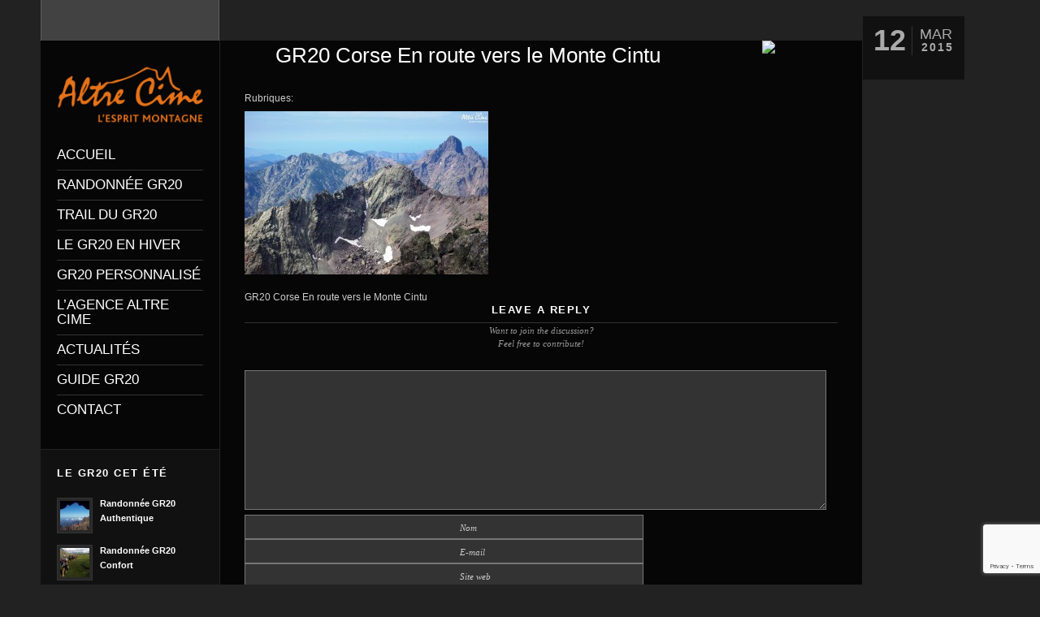

--- FILE ---
content_type: text/html; charset=UTF-8
request_url: https://gr20corse.fr/gr20-corse/randonnee-gr20-nord-authentique/gr20-corse-en-route-vers-le-monte-cintu/
body_size: 11865
content:
<!DOCTYPE html>
<html lang="fr-FR" prefix="og: http://ogp.me/ns#" class='html_container '>
<head>
<meta charset="UTF-8" />



<!-- page title, displayed in your browser bar -->
<title>GR20 Corse En route vers le Monte Cintu</title>

<!-- add feeds, pingback and stuff-->
<link rel="profile" href="https://gmpg.org/xfn/11" />
<link rel="alternate" type="application/rss+xml" title="CORSE : randonnées et trail sur le GR20 RSS2 Feed" href="https://gr20corse.fr/feed/" />
<link rel="pingback" href="https://gr20corse.fr/xmlrpc.php" />


<!-- add css stylesheets -->
<link rel="stylesheet" type="text/css" media="all" href="https://gr20corse.fr/wp-content/themes/flashlight-child/style.css" />
<link rel="stylesheet" href="https://gr20corse.fr/wp-content/themes/flashlight/js/prettyPhoto/css/prettyPhoto.css" type="text/css" media="screen"/>
<link rel="stylesheet" href="https://gr20corse.fr/wp-content/themes/flashlight/js/projekktor/theme/style.css" type="text/css" media="screen"/>
<link rel="stylesheet" href="https://gr20corse.fr/wp-content/themes/flashlight/css/dark-skin.css" type="text/css" media="screen"/>
<link rel="stylesheet" href="https://gr20corse.fr/wp-content/themes/flashlight/css/shortcodes.css" type="text/css" media="screen"/>
<link rel="stylesheet" href="https://gr20corse.fr/wp-content/themes/flashlight/css/slideshow.css" type="text/css" media="screen"/>



<!-- plugin and theme output with wp_head() -->
<meta name='robots' content='index, follow, max-image-preview:large, max-snippet:-1, max-video-preview:-1' />
<meta property="og:locale" content="fr_FR" />
<meta property="og:type" content="article" />
<meta property="og:title" content="GR20 Corse En route vers le Monte Cintu" />
<meta property="og:description" content="GR20 Corse En route vers le Monte Cintu" />
<meta property="og:url" content="https://gr20corse.fr/gr20-corse/randonnee-gr20-nord-authentique/gr20-corse-en-route-vers-le-monte-cintu/" />
<meta property="og:site_name" content="CORSE : randonnées et trail sur le GR20" />

	<!-- This site is optimized with the Yoast SEO plugin v19.7.1 - https://yoast.com/wordpress/plugins/seo/ -->
	<link rel="canonical" href="https://gr20corse.fr/wp-content/uploads/2011/12/gr20-corse-En-route-vers-le-Monte-Cintu.jpg" />
	<meta property="og:locale" content="fr_FR" />
	<meta property="og:type" content="article" />
	<meta property="og:title" content="GR20 Corse En route vers le Monte Cintu" />
	<meta property="og:description" content="GR20 Corse En route vers le Monte Cintu" />
	<meta property="og:url" content="https://gr20corse.fr/wp-content/uploads/2011/12/gr20-corse-En-route-vers-le-Monte-Cintu.jpg" />
	<meta property="og:site_name" content="CORSE : randonnées et trail sur le GR20" />
	<meta property="article:modified_time" content="2015-03-12T13:26:17+00:00" />
	<meta property="og:image" content="https://gr20corse.fr/wp-content/uploads/2011/12/gr20-corse-En-route-vers-le-Monte-Cintu.jpg" />
	<meta property="og:image:width" content="1920" />
	<meta property="og:image:height" content="1285" />
	<meta property="og:image:type" content="image/jpeg" />
	<script type="application/ld+json" class="yoast-schema-graph">{"@context":"https://schema.org","@graph":[{"@type":"WebPage","@id":"https://gr20corse.fr/wp-content/uploads/2011/12/gr20-corse-En-route-vers-le-Monte-Cintu.jpg","url":"https://gr20corse.fr/wp-content/uploads/2011/12/gr20-corse-En-route-vers-le-Monte-Cintu.jpg","name":"GR20 Corse En route vers le Monte Cintu","isPartOf":{"@id":"https://gr20corse.fr/#website"},"primaryImageOfPage":{"@id":"https://gr20corse.fr/wp-content/uploads/2011/12/gr20-corse-En-route-vers-le-Monte-Cintu.jpg#primaryimage"},"image":{"@id":"https://gr20corse.fr/wp-content/uploads/2011/12/gr20-corse-En-route-vers-le-Monte-Cintu.jpg#primaryimage"},"thumbnailUrl":"https://gr20corse.fr/wp-content/uploads/2011/12/gr20-corse-En-route-vers-le-Monte-Cintu.jpg","datePublished":"2015-03-12T13:14:41+00:00","dateModified":"2015-03-12T13:26:17+00:00","breadcrumb":{"@id":"https://gr20corse.fr/wp-content/uploads/2011/12/gr20-corse-En-route-vers-le-Monte-Cintu.jpg#breadcrumb"},"inLanguage":"fr-FR","potentialAction":[{"@type":"ReadAction","target":["https://gr20corse.fr/wp-content/uploads/2011/12/gr20-corse-En-route-vers-le-Monte-Cintu.jpg"]}]},{"@type":"ImageObject","inLanguage":"fr-FR","@id":"https://gr20corse.fr/wp-content/uploads/2011/12/gr20-corse-En-route-vers-le-Monte-Cintu.jpg#primaryimage","url":"https://gr20corse.fr/wp-content/uploads/2011/12/gr20-corse-En-route-vers-le-Monte-Cintu.jpg","contentUrl":"https://gr20corse.fr/wp-content/uploads/2011/12/gr20-corse-En-route-vers-le-Monte-Cintu.jpg","width":1920,"height":1285,"caption":"GR20 Corse En route vers le Monte Cintu"},{"@type":"BreadcrumbList","@id":"https://gr20corse.fr/wp-content/uploads/2011/12/gr20-corse-En-route-vers-le-Monte-Cintu.jpg#breadcrumb","itemListElement":[{"@type":"ListItem","position":1,"name":"Accueil","item":"https://gr20corse.fr/"},{"@type":"ListItem","position":2,"name":"Randonnée GR20 Nord Authentique","item":"https://gr20corse.fr/gr20-corse/randonnee-gr20-nord-authentique/"},{"@type":"ListItem","position":3,"name":"GR20 Corse En route vers le Monte Cintu"}]},{"@type":"WebSite","@id":"https://gr20corse.fr/#website","url":"https://gr20corse.fr/","name":"CORSE : randonnées et trail sur le GR20","description":"Circuits de randonnées et trail du GR20 en Corse. Séjours guidés  sur le GR 20","publisher":{"@id":"https://gr20corse.fr/#organization"},"potentialAction":[{"@type":"SearchAction","target":{"@type":"EntryPoint","urlTemplate":"https://gr20corse.fr/?s={search_term_string}"},"query-input":"required name=search_term_string"}],"inLanguage":"fr-FR"},{"@type":"Organization","@id":"https://gr20corse.fr/#organization","name":"GR20 CORSE","url":"https://gr20corse.fr/","sameAs":[],"logo":{"@type":"ImageObject","inLanguage":"fr-FR","@id":"https://gr20corse.fr/#/schema/logo/image/","url":"https://gr20corse.fr/wp-content/uploads/2011/12/gr20-corse-I-Pozzi-.jpg","contentUrl":"https://gr20corse.fr/wp-content/uploads/2011/12/gr20-corse-I-Pozzi-.jpg","width":1920,"height":1238,"caption":"GR20 CORSE"},"image":{"@id":"https://gr20corse.fr/#/schema/logo/image/"}}]}</script>
	<!-- / Yoast SEO plugin. -->


<link rel='dns-prefetch' href='//s.w.org' />
<link rel="alternate" type="application/rss+xml" title="CORSE : randonnées et trail sur le GR20 &raquo; GR20 Corse En route vers le Monte Cintu Flux des commentaires" href="https://gr20corse.fr/gr20-corse/randonnee-gr20-nord-authentique/gr20-corse-en-route-vers-le-monte-cintu/feed/" />
		<!-- This site uses the Google Analytics by MonsterInsights plugin v8.15 - Using Analytics tracking - https://www.monsterinsights.com/ -->
							<script src="//www.googletagmanager.com/gtag/js?id=UA-58143786-1"  data-cfasync="false" data-wpfc-render="false" type="text/javascript" async></script>
			<script data-cfasync="false" data-wpfc-render="false" type="text/javascript">
				var mi_version = '8.15';
				var mi_track_user = true;
				var mi_no_track_reason = '';
				
								var disableStrs = [
															'ga-disable-UA-58143786-1',
									];

				/* Function to detect opted out users */
				function __gtagTrackerIsOptedOut() {
					for (var index = 0; index < disableStrs.length; index++) {
						if (document.cookie.indexOf(disableStrs[index] + '=true') > -1) {
							return true;
						}
					}

					return false;
				}

				/* Disable tracking if the opt-out cookie exists. */
				if (__gtagTrackerIsOptedOut()) {
					for (var index = 0; index < disableStrs.length; index++) {
						window[disableStrs[index]] = true;
					}
				}

				/* Opt-out function */
				function __gtagTrackerOptout() {
					for (var index = 0; index < disableStrs.length; index++) {
						document.cookie = disableStrs[index] + '=true; expires=Thu, 31 Dec 2099 23:59:59 UTC; path=/';
						window[disableStrs[index]] = true;
					}
				}

				if ('undefined' === typeof gaOptout) {
					function gaOptout() {
						__gtagTrackerOptout();
					}
				}
								window.dataLayer = window.dataLayer || [];

				window.MonsterInsightsDualTracker = {
					helpers: {},
					trackers: {},
				};
				if (mi_track_user) {
					function __gtagDataLayer() {
						dataLayer.push(arguments);
					}

					function __gtagTracker(type, name, parameters) {
						if (!parameters) {
							parameters = {};
						}

						if (parameters.send_to) {
							__gtagDataLayer.apply(null, arguments);
							return;
						}

						if (type === 'event') {
							
														parameters.send_to = monsterinsights_frontend.ua;
							__gtagDataLayer(type, name, parameters);
													} else {
							__gtagDataLayer.apply(null, arguments);
						}
					}

					__gtagTracker('js', new Date());
					__gtagTracker('set', {
						'developer_id.dZGIzZG': true,
											});
															__gtagTracker('config', 'UA-58143786-1', {"forceSSL":"true"} );
										window.gtag = __gtagTracker;										(function () {
						/* https://developers.google.com/analytics/devguides/collection/analyticsjs/ */
						/* ga and __gaTracker compatibility shim. */
						var noopfn = function () {
							return null;
						};
						var newtracker = function () {
							return new Tracker();
						};
						var Tracker = function () {
							return null;
						};
						var p = Tracker.prototype;
						p.get = noopfn;
						p.set = noopfn;
						p.send = function () {
							var args = Array.prototype.slice.call(arguments);
							args.unshift('send');
							__gaTracker.apply(null, args);
						};
						var __gaTracker = function () {
							var len = arguments.length;
							if (len === 0) {
								return;
							}
							var f = arguments[len - 1];
							if (typeof f !== 'object' || f === null || typeof f.hitCallback !== 'function') {
								if ('send' === arguments[0]) {
									var hitConverted, hitObject = false, action;
									if ('event' === arguments[1]) {
										if ('undefined' !== typeof arguments[3]) {
											hitObject = {
												'eventAction': arguments[3],
												'eventCategory': arguments[2],
												'eventLabel': arguments[4],
												'value': arguments[5] ? arguments[5] : 1,
											}
										}
									}
									if ('pageview' === arguments[1]) {
										if ('undefined' !== typeof arguments[2]) {
											hitObject = {
												'eventAction': 'page_view',
												'page_path': arguments[2],
											}
										}
									}
									if (typeof arguments[2] === 'object') {
										hitObject = arguments[2];
									}
									if (typeof arguments[5] === 'object') {
										Object.assign(hitObject, arguments[5]);
									}
									if ('undefined' !== typeof arguments[1].hitType) {
										hitObject = arguments[1];
										if ('pageview' === hitObject.hitType) {
											hitObject.eventAction = 'page_view';
										}
									}
									if (hitObject) {
										action = 'timing' === arguments[1].hitType ? 'timing_complete' : hitObject.eventAction;
										hitConverted = mapArgs(hitObject);
										__gtagTracker('event', action, hitConverted);
									}
								}
								return;
							}

							function mapArgs(args) {
								var arg, hit = {};
								var gaMap = {
									'eventCategory': 'event_category',
									'eventAction': 'event_action',
									'eventLabel': 'event_label',
									'eventValue': 'event_value',
									'nonInteraction': 'non_interaction',
									'timingCategory': 'event_category',
									'timingVar': 'name',
									'timingValue': 'value',
									'timingLabel': 'event_label',
									'page': 'page_path',
									'location': 'page_location',
									'title': 'page_title',
								};
								for (arg in args) {
																		if (!(!args.hasOwnProperty(arg) || !gaMap.hasOwnProperty(arg))) {
										hit[gaMap[arg]] = args[arg];
									} else {
										hit[arg] = args[arg];
									}
								}
								return hit;
							}

							try {
								f.hitCallback();
							} catch (ex) {
							}
						};
						__gaTracker.create = newtracker;
						__gaTracker.getByName = newtracker;
						__gaTracker.getAll = function () {
							return [];
						};
						__gaTracker.remove = noopfn;
						__gaTracker.loaded = true;
						window['__gaTracker'] = __gaTracker;
					})();
									} else {
										console.log("");
					(function () {
						function __gtagTracker() {
							return null;
						}

						window['__gtagTracker'] = __gtagTracker;
						window['gtag'] = __gtagTracker;
					})();
									}
			</script>
				<!-- / Google Analytics by MonsterInsights -->
		<script type="text/javascript">
window._wpemojiSettings = {"baseUrl":"https:\/\/s.w.org\/images\/core\/emoji\/14.0.0\/72x72\/","ext":".png","svgUrl":"https:\/\/s.w.org\/images\/core\/emoji\/14.0.0\/svg\/","svgExt":".svg","source":{"concatemoji":"https:\/\/gr20corse.fr\/wp-includes\/js\/wp-emoji-release.min.js?ver=6.0.11"}};
/*! This file is auto-generated */
!function(e,a,t){var n,r,o,i=a.createElement("canvas"),p=i.getContext&&i.getContext("2d");function s(e,t){var a=String.fromCharCode,e=(p.clearRect(0,0,i.width,i.height),p.fillText(a.apply(this,e),0,0),i.toDataURL());return p.clearRect(0,0,i.width,i.height),p.fillText(a.apply(this,t),0,0),e===i.toDataURL()}function c(e){var t=a.createElement("script");t.src=e,t.defer=t.type="text/javascript",a.getElementsByTagName("head")[0].appendChild(t)}for(o=Array("flag","emoji"),t.supports={everything:!0,everythingExceptFlag:!0},r=0;r<o.length;r++)t.supports[o[r]]=function(e){if(!p||!p.fillText)return!1;switch(p.textBaseline="top",p.font="600 32px Arial",e){case"flag":return s([127987,65039,8205,9895,65039],[127987,65039,8203,9895,65039])?!1:!s([55356,56826,55356,56819],[55356,56826,8203,55356,56819])&&!s([55356,57332,56128,56423,56128,56418,56128,56421,56128,56430,56128,56423,56128,56447],[55356,57332,8203,56128,56423,8203,56128,56418,8203,56128,56421,8203,56128,56430,8203,56128,56423,8203,56128,56447]);case"emoji":return!s([129777,127995,8205,129778,127999],[129777,127995,8203,129778,127999])}return!1}(o[r]),t.supports.everything=t.supports.everything&&t.supports[o[r]],"flag"!==o[r]&&(t.supports.everythingExceptFlag=t.supports.everythingExceptFlag&&t.supports[o[r]]);t.supports.everythingExceptFlag=t.supports.everythingExceptFlag&&!t.supports.flag,t.DOMReady=!1,t.readyCallback=function(){t.DOMReady=!0},t.supports.everything||(n=function(){t.readyCallback()},a.addEventListener?(a.addEventListener("DOMContentLoaded",n,!1),e.addEventListener("load",n,!1)):(e.attachEvent("onload",n),a.attachEvent("onreadystatechange",function(){"complete"===a.readyState&&t.readyCallback()})),(e=t.source||{}).concatemoji?c(e.concatemoji):e.wpemoji&&e.twemoji&&(c(e.twemoji),c(e.wpemoji)))}(window,document,window._wpemojiSettings);
</script>
<style type="text/css">
img.wp-smiley,
img.emoji {
	display: inline !important;
	border: none !important;
	box-shadow: none !important;
	height: 1em !important;
	width: 1em !important;
	margin: 0 0.07em !important;
	vertical-align: -0.1em !important;
	background: none !important;
	padding: 0 !important;
}
</style>
	<link rel='stylesheet' id='avia-woocommerce-css-css'  href='https://gr20corse.fr/wp-content/themes/flashlight/woocommerce-config/woocommerce-mod.css?ver=6.0.11' type='text/css' media='all' />
<link rel='stylesheet' id='wp-block-library-css'  href='https://gr20corse.fr/wp-includes/css/dist/block-library/style.min.css?ver=6.0.11' type='text/css' media='all' />
<style id='global-styles-inline-css' type='text/css'>
body{--wp--preset--color--black: #000000;--wp--preset--color--cyan-bluish-gray: #abb8c3;--wp--preset--color--white: #ffffff;--wp--preset--color--pale-pink: #f78da7;--wp--preset--color--vivid-red: #cf2e2e;--wp--preset--color--luminous-vivid-orange: #ff6900;--wp--preset--color--luminous-vivid-amber: #fcb900;--wp--preset--color--light-green-cyan: #7bdcb5;--wp--preset--color--vivid-green-cyan: #00d084;--wp--preset--color--pale-cyan-blue: #8ed1fc;--wp--preset--color--vivid-cyan-blue: #0693e3;--wp--preset--color--vivid-purple: #9b51e0;--wp--preset--gradient--vivid-cyan-blue-to-vivid-purple: linear-gradient(135deg,rgba(6,147,227,1) 0%,rgb(155,81,224) 100%);--wp--preset--gradient--light-green-cyan-to-vivid-green-cyan: linear-gradient(135deg,rgb(122,220,180) 0%,rgb(0,208,130) 100%);--wp--preset--gradient--luminous-vivid-amber-to-luminous-vivid-orange: linear-gradient(135deg,rgba(252,185,0,1) 0%,rgba(255,105,0,1) 100%);--wp--preset--gradient--luminous-vivid-orange-to-vivid-red: linear-gradient(135deg,rgba(255,105,0,1) 0%,rgb(207,46,46) 100%);--wp--preset--gradient--very-light-gray-to-cyan-bluish-gray: linear-gradient(135deg,rgb(238,238,238) 0%,rgb(169,184,195) 100%);--wp--preset--gradient--cool-to-warm-spectrum: linear-gradient(135deg,rgb(74,234,220) 0%,rgb(151,120,209) 20%,rgb(207,42,186) 40%,rgb(238,44,130) 60%,rgb(251,105,98) 80%,rgb(254,248,76) 100%);--wp--preset--gradient--blush-light-purple: linear-gradient(135deg,rgb(255,206,236) 0%,rgb(152,150,240) 100%);--wp--preset--gradient--blush-bordeaux: linear-gradient(135deg,rgb(254,205,165) 0%,rgb(254,45,45) 50%,rgb(107,0,62) 100%);--wp--preset--gradient--luminous-dusk: linear-gradient(135deg,rgb(255,203,112) 0%,rgb(199,81,192) 50%,rgb(65,88,208) 100%);--wp--preset--gradient--pale-ocean: linear-gradient(135deg,rgb(255,245,203) 0%,rgb(182,227,212) 50%,rgb(51,167,181) 100%);--wp--preset--gradient--electric-grass: linear-gradient(135deg,rgb(202,248,128) 0%,rgb(113,206,126) 100%);--wp--preset--gradient--midnight: linear-gradient(135deg,rgb(2,3,129) 0%,rgb(40,116,252) 100%);--wp--preset--duotone--dark-grayscale: url('#wp-duotone-dark-grayscale');--wp--preset--duotone--grayscale: url('#wp-duotone-grayscale');--wp--preset--duotone--purple-yellow: url('#wp-duotone-purple-yellow');--wp--preset--duotone--blue-red: url('#wp-duotone-blue-red');--wp--preset--duotone--midnight: url('#wp-duotone-midnight');--wp--preset--duotone--magenta-yellow: url('#wp-duotone-magenta-yellow');--wp--preset--duotone--purple-green: url('#wp-duotone-purple-green');--wp--preset--duotone--blue-orange: url('#wp-duotone-blue-orange');--wp--preset--font-size--small: 13px;--wp--preset--font-size--medium: 20px;--wp--preset--font-size--large: 36px;--wp--preset--font-size--x-large: 42px;}.has-black-color{color: var(--wp--preset--color--black) !important;}.has-cyan-bluish-gray-color{color: var(--wp--preset--color--cyan-bluish-gray) !important;}.has-white-color{color: var(--wp--preset--color--white) !important;}.has-pale-pink-color{color: var(--wp--preset--color--pale-pink) !important;}.has-vivid-red-color{color: var(--wp--preset--color--vivid-red) !important;}.has-luminous-vivid-orange-color{color: var(--wp--preset--color--luminous-vivid-orange) !important;}.has-luminous-vivid-amber-color{color: var(--wp--preset--color--luminous-vivid-amber) !important;}.has-light-green-cyan-color{color: var(--wp--preset--color--light-green-cyan) !important;}.has-vivid-green-cyan-color{color: var(--wp--preset--color--vivid-green-cyan) !important;}.has-pale-cyan-blue-color{color: var(--wp--preset--color--pale-cyan-blue) !important;}.has-vivid-cyan-blue-color{color: var(--wp--preset--color--vivid-cyan-blue) !important;}.has-vivid-purple-color{color: var(--wp--preset--color--vivid-purple) !important;}.has-black-background-color{background-color: var(--wp--preset--color--black) !important;}.has-cyan-bluish-gray-background-color{background-color: var(--wp--preset--color--cyan-bluish-gray) !important;}.has-white-background-color{background-color: var(--wp--preset--color--white) !important;}.has-pale-pink-background-color{background-color: var(--wp--preset--color--pale-pink) !important;}.has-vivid-red-background-color{background-color: var(--wp--preset--color--vivid-red) !important;}.has-luminous-vivid-orange-background-color{background-color: var(--wp--preset--color--luminous-vivid-orange) !important;}.has-luminous-vivid-amber-background-color{background-color: var(--wp--preset--color--luminous-vivid-amber) !important;}.has-light-green-cyan-background-color{background-color: var(--wp--preset--color--light-green-cyan) !important;}.has-vivid-green-cyan-background-color{background-color: var(--wp--preset--color--vivid-green-cyan) !important;}.has-pale-cyan-blue-background-color{background-color: var(--wp--preset--color--pale-cyan-blue) !important;}.has-vivid-cyan-blue-background-color{background-color: var(--wp--preset--color--vivid-cyan-blue) !important;}.has-vivid-purple-background-color{background-color: var(--wp--preset--color--vivid-purple) !important;}.has-black-border-color{border-color: var(--wp--preset--color--black) !important;}.has-cyan-bluish-gray-border-color{border-color: var(--wp--preset--color--cyan-bluish-gray) !important;}.has-white-border-color{border-color: var(--wp--preset--color--white) !important;}.has-pale-pink-border-color{border-color: var(--wp--preset--color--pale-pink) !important;}.has-vivid-red-border-color{border-color: var(--wp--preset--color--vivid-red) !important;}.has-luminous-vivid-orange-border-color{border-color: var(--wp--preset--color--luminous-vivid-orange) !important;}.has-luminous-vivid-amber-border-color{border-color: var(--wp--preset--color--luminous-vivid-amber) !important;}.has-light-green-cyan-border-color{border-color: var(--wp--preset--color--light-green-cyan) !important;}.has-vivid-green-cyan-border-color{border-color: var(--wp--preset--color--vivid-green-cyan) !important;}.has-pale-cyan-blue-border-color{border-color: var(--wp--preset--color--pale-cyan-blue) !important;}.has-vivid-cyan-blue-border-color{border-color: var(--wp--preset--color--vivid-cyan-blue) !important;}.has-vivid-purple-border-color{border-color: var(--wp--preset--color--vivid-purple) !important;}.has-vivid-cyan-blue-to-vivid-purple-gradient-background{background: var(--wp--preset--gradient--vivid-cyan-blue-to-vivid-purple) !important;}.has-light-green-cyan-to-vivid-green-cyan-gradient-background{background: var(--wp--preset--gradient--light-green-cyan-to-vivid-green-cyan) !important;}.has-luminous-vivid-amber-to-luminous-vivid-orange-gradient-background{background: var(--wp--preset--gradient--luminous-vivid-amber-to-luminous-vivid-orange) !important;}.has-luminous-vivid-orange-to-vivid-red-gradient-background{background: var(--wp--preset--gradient--luminous-vivid-orange-to-vivid-red) !important;}.has-very-light-gray-to-cyan-bluish-gray-gradient-background{background: var(--wp--preset--gradient--very-light-gray-to-cyan-bluish-gray) !important;}.has-cool-to-warm-spectrum-gradient-background{background: var(--wp--preset--gradient--cool-to-warm-spectrum) !important;}.has-blush-light-purple-gradient-background{background: var(--wp--preset--gradient--blush-light-purple) !important;}.has-blush-bordeaux-gradient-background{background: var(--wp--preset--gradient--blush-bordeaux) !important;}.has-luminous-dusk-gradient-background{background: var(--wp--preset--gradient--luminous-dusk) !important;}.has-pale-ocean-gradient-background{background: var(--wp--preset--gradient--pale-ocean) !important;}.has-electric-grass-gradient-background{background: var(--wp--preset--gradient--electric-grass) !important;}.has-midnight-gradient-background{background: var(--wp--preset--gradient--midnight) !important;}.has-small-font-size{font-size: var(--wp--preset--font-size--small) !important;}.has-medium-font-size{font-size: var(--wp--preset--font-size--medium) !important;}.has-large-font-size{font-size: var(--wp--preset--font-size--large) !important;}.has-x-large-font-size{font-size: var(--wp--preset--font-size--x-large) !important;}
</style>
<link rel='stylesheet' id='contact-form-7-css'  href='https://gr20corse.fr/wp-content/plugins/contact-form-7/includes/css/styles.css?ver=5.7.7' type='text/css' media='all' />
<link rel='stylesheet' id='easy-social-share-buttons-css'  href='https://gr20corse.fr/wp-content/plugins/easy-social-share-buttons3/assets/css/easy-social-share-buttons.min.css?ver=7.6' type='text/css' media='all' />
<script type='text/javascript' src='https://gr20corse.fr/wp-includes/js/jquery/jquery.min.js?ver=3.6.0' id='jquery-core-js'></script>
<script type='text/javascript' src='https://gr20corse.fr/wp-includes/js/jquery/jquery-migrate.min.js?ver=3.3.2' id='jquery-migrate-js'></script>
<script type='text/javascript' src='https://gr20corse.fr/wp-content/themes/flashlight/js/projekktor/projekktor.min.js?ver=1' id='avia-html5-video-js'></script>
<script type='text/javascript' src='https://gr20corse.fr/wp-content/themes/flashlight/js/avia.js?ver=1' id='avia-default-js'></script>
<script type='text/javascript' src='https://gr20corse.fr/wp-content/plugins/google-analytics-for-wordpress/assets/js/frontend-gtag.min.js?ver=8.15' id='monsterinsights-frontend-script-js'></script>
<script data-cfasync="false" data-wpfc-render="false" type="text/javascript" id='monsterinsights-frontend-script-js-extra'>/* <![CDATA[ */
var monsterinsights_frontend = {"js_events_tracking":"true","download_extensions":"doc,pdf,ppt,zip,xls,docx,pptx,xlsx","inbound_paths":"[]","home_url":"https:\/\/gr20corse.fr","hash_tracking":"false","ua":"UA-58143786-1","v4_id":""};/* ]]> */
</script>
<link rel="https://api.w.org/" href="https://gr20corse.fr/wp-json/" /><link rel="alternate" type="application/json" href="https://gr20corse.fr/wp-json/wp/v2/media/7596" /><link rel="EditURI" type="application/rsd+xml" title="RSD" href="https://gr20corse.fr/xmlrpc.php?rsd" />
<link rel="wlwmanifest" type="application/wlwmanifest+xml" href="https://gr20corse.fr/wp-includes/wlwmanifest.xml" /> 
<meta name="generator" content="WordPress 6.0.11" />
<link rel='shortlink' href='https://gr20corse.fr/?p=7596' />
<link rel="alternate" type="application/json+oembed" href="https://gr20corse.fr/wp-json/oembed/1.0/embed?url=https%3A%2F%2Fgr20corse.fr%2Fgr20-corse%2Frandonnee-gr20-nord-authentique%2Fgr20-corse-en-route-vers-le-monte-cintu%2F" />
<link rel="alternate" type="text/xml+oembed" href="https://gr20corse.fr/wp-json/oembed/1.0/embed?url=https%3A%2F%2Fgr20corse.fr%2Fgr20-corse%2Frandonnee-gr20-nord-authentique%2Fgr20-corse-en-route-vers-le-monte-cintu%2F&#038;format=xml" />
<script type="text/javascript">
(function(url){
	if(/(?:Chrome\/26\.0\.1410\.63 Safari\/537\.31|WordfenceTestMonBot)/.test(navigator.userAgent)){ return; }
	var addEvent = function(evt, handler) {
		if (window.addEventListener) {
			document.addEventListener(evt, handler, false);
		} else if (window.attachEvent) {
			document.attachEvent('on' + evt, handler);
		}
	};
	var removeEvent = function(evt, handler) {
		if (window.removeEventListener) {
			document.removeEventListener(evt, handler, false);
		} else if (window.detachEvent) {
			document.detachEvent('on' + evt, handler);
		}
	};
	var evts = 'contextmenu dblclick drag dragend dragenter dragleave dragover dragstart drop keydown keypress keyup mousedown mousemove mouseout mouseover mouseup mousewheel scroll'.split(' ');
	var logHuman = function() {
		if (window.wfLogHumanRan) { return; }
		window.wfLogHumanRan = true;
		var wfscr = document.createElement('script');
		wfscr.type = 'text/javascript';
		wfscr.async = true;
		wfscr.src = url + '&r=' + Math.random();
		(document.getElementsByTagName('head')[0]||document.getElementsByTagName('body')[0]).appendChild(wfscr);
		for (var i = 0; i < evts.length; i++) {
			removeEvent(evts[i], logHuman);
		}
	};
	for (var i = 0; i < evts.length; i++) {
		addEvent(evts[i], logHuman);
	}
})('//gr20corse.fr/?wordfence_lh=1&hid=6CE79346115E9039C9238AAC72FA6BC9');
</script><link rel="profile" href="https://gmpg.org/xfn/11" />
<link rel="alternate" type="application/rss+xml" title="CORSE : randonnées et trail sur le GR20 RSS2 Feed" href="https://gr20corse.fr/feed/" />
<link rel="pingback" href="https://gr20corse.fr/xmlrpc.php" />

<script type="text/javascript">var essb_settings = {"ajax_url":"https:\/\/gr20corse.fr\/wp-admin\/admin-ajax.php","essb3_nonce":"695e8a5a1b","essb3_plugin_url":"https:\/\/gr20corse.fr\/wp-content\/plugins\/easy-social-share-buttons3","essb3_stats":false,"essb3_ga":false,"blog_url":"https:\/\/gr20corse.fr\/","post_id":"7596"};</script><!-- Aucune version AMP HTML n&#039;est disponible pour cette URL. -->

<!--
Debugging Info for Theme support: 

Theme: Flashlight
Version: 4.3
Installed: flashlight
AviaFramework Version: 4.6
- - - - - - - - - - -
ChildTheme: ALTRE CIME
ChildTheme Version: 
ChildTheme Installed: flashlight

ML:512-PU:82-PLA:13
WP:6.0.11
Updates: disabled
-->


<!-- custom styles set at your backend-->
<style type='text/css' id='dynamic-styles'>
.button, #submit,  .dropcap2, input[name="Submit"]{
color:#ffffff;
}

a, h4.teaser_text, #top .pagination a:hover, #top .tweets a, #top .main_menu .menu .current-menu-item a strong{
color:#e67219;
}

#top .button, #top #submit, .dropcap2, input[name="Submit"], a.remove:hover{
background-color:#e67219;
}

#top .button:hover, #top #submit:hover, input[name="Submit"]:hover, .quantity input.minus:hover, .quantity input.plus:hover{
background-color:#e67219;
}

::-moz-selection{
background-color:#e67219;
}

::-webkit-selection{
background-color:#e67219;
}

::selection{
background-color:#e67219;
}

::-moz-selection{
color:#ffffff;
}

::-webkit-selection{
color:#ffffff;
}

::selection{
color:#ffffff;
}

a:hover, .widget .news-link:hover, #top .main_menu .menu  a:hover strong{
color:#e67219;
}

body, p {color:#ccc;}
.news-time{display:none !important;}
.sidebar, .border-transparent, .avia_fullscreen_slider_thumbs, .avia_fullscreen_slider_thumbs img
{ background: url("//www.trail-corse.fr/wp-content/themes/flashlight/images/skin-dark/bg-trans.png") repeat scroll 0 0 transparent !important;}

.box{background:none repeat scroll 0 0 rgba(0,0,0,0.8); }

.main_menu a{font-size:13px;}
.content .box{padding-top:0px;}
.avia-box.alert {
background:rgba(0,0,0,0.8);
    border-color: #ccc;
    color: #ccc;
}
.avia-box a:link, .avia-box a:visited {
color:#fff;
}
.avia-box {
    font-size: 12px;
    line-height: 1.5em;
    margin: 5px 0;
    padding: 15px;
    text-align: left;
}
.avia-box.alert .avia-innerbox{background-image:none;}
p a:link, p a:visited{color:#ccc;}

#top .post-title h1{padding-bottom:5px;border:0px;}
#top .post-title{padding-bottom:5px;border-bottom:1px solid #333;padding-top:15px !important;}

#top .template-portfolio-overview .ajaxContainer .post-title{padding:2px 0 5px 0;}

.hr{padding:5px 0;}

.post-entry h1{background: none repeat scroll 0 0 rgba(0,0,0,0.3);
    border-color: #555;
    color: #fff;
text-align:center;}




.entry-content h3{color:#e67219;
padding:7px 0 7px 0;
border-top:1px solid #ccc;
border-bottom:1px solid #ccc;}

.entryface{
width:300px;
position: fixed;
right:580px;
bottom:66px;
}

.portfolio-entry-description{text-align:center;}
.post-entry h2{padding:2px 0;color:#e67219; border-bottom: 1px solid #ccc;}
.template-blog h2{padding:2px 0;color:#fff; border: 0px;margin-top:18px;}
.text_input, textarea, select, #commentform input{width:65%;background:#333;  border: 1px solid #777;color:#ccc;}

.one_third{width:29%;}

html, body{
background-color:#222222;
}

</style>

<!-- end custom styles-->


<!-- custom.css file: use this file to add your own styles and overwrite the theme defaults -->
<link rel="stylesheet" href="https://gr20corse.fr/wp-content/themes/flashlight/css/custom.css" type="text/css" media="screen"/>
<!--[if lt IE 8]>
<style type='text/css'> .one_fourth	{ width:21.5%;} </style>
<![endif]-->

</head>



<body data-rsssl=1 id="top" class="attachment attachment-template-default single single-attachment postid-7596 attachmentid-7596 attachment-jpeg  Chrome Chrome131 essb-7.6">

	
	<a class='return_content' href='#return_content'>show sidebar &amp; content</a>
	<div id='wrap_all'>

	<!-- ####### HEAD CONTAINER ####### -->
			<div class='container_wrap' id='header'>

			</div>
			<!-- end container_wrap_header -->

	<!-- ####### END HEAD CONTAINER ####### -->




		<!-- ####### MAIN CONTAINER ####### -->
		<div class='container_wrap' id='main'>
		
			<div class='container   '>
								
				<div class='template-blog template-single-blog content'>

					
					<div class='box'><div class='inner_box'>
		<div class='post-entry post-entry-1'>

								


				

	<h1 class='actu-title  '>
					<div style="width:550px !important;float:left;"><a href="https://gr20corse.fr/gr20-corse/randonnee-gr20-nord-authentique/gr20-corse-en-route-vers-le-monte-cintu/" rel="bookmark" title="Permanent Link: GR20 Corse En route vers le Monte Cintu">GR20 Corse En route vers le Monte Cintu</a></div>	<div style="float:right;"><a href="#hide-content" class="hide_content no_scroll" style="display: inline;">	<div style="width:93px;height:35px;float:right;"><img src="https://altre-cime.com/wp-content/themes/flashlight-child/images/diapo.png"></div></a>
				</div></h1>
<div style="display:block;clear:both;width:100%;height:10px;margin-bottom:15px;"></div>
		
				<!--meta info-->
		        <div class="blog-meta">
		        
						<span class="date">
			   				<span class='day'>12</span>
			   				<span class='month'>Mar</span>
			   				<span class='year'>2015</span>
						</span><!-- end date -->
						
				</div><!--end meta info-->	
			
				<div class="entry-content">
				<span>Rubriques: </span> 
				
				<p class="attachment"><a href='https://gr20corse.fr/wp-content/uploads/2011/12/gr20-corse-En-route-vers-le-Monte-Cintu.jpg'><img width="300" height="201" src="https://gr20corse.fr/wp-content/uploads/2011/12/gr20-corse-En-route-vers-le-Monte-Cintu-300x201.jpg" class="attachment-medium size-medium" alt="GR20 Corse En route vers le Monte Cintu" loading="lazy" srcset="https://gr20corse.fr/wp-content/uploads/2011/12/gr20-corse-En-route-vers-le-Monte-Cintu-300x201.jpg 300w, https://gr20corse.fr/wp-content/uploads/2011/12/gr20-corse-En-route-vers-le-Monte-Cintu-1024x685.jpg 1024w, https://gr20corse.fr/wp-content/uploads/2011/12/gr20-corse-En-route-vers-le-Monte-Cintu-240x161.jpg 240w, https://gr20corse.fr/wp-content/uploads/2011/12/gr20-corse-En-route-vers-le-Monte-Cintu-430x288.jpg 430w, https://gr20corse.fr/wp-content/uploads/2011/12/gr20-corse-En-route-vers-le-Monte-Cintu-1500x1004.jpg 1500w, https://gr20corse.fr/wp-content/uploads/2011/12/gr20-corse-En-route-vers-le-Monte-Cintu.jpg 1920w" sizes="(max-width: 300px) 100vw, 300px" /></a></p>
<p>GR20 Corse En route vers le Monte Cintu</p>
<div style="display:block;clear:both;width:100%;height:15px;border-bottom:1px solid #333;"></div>	
				
				
			</div>	
					
				
		
		</div><!--end post-entry-->

		<br/>
<div class='clearboth'></div>


<div class='comment-entry post-entry'>


<div class='comment-meta-info'><h3 class='miniheading'>Leave a Reply</h3><span class='minitext'>Want to join the discussion? <br/>Feel free to contribute!</span></div><div class='commentform_wrapper'>	<div id="respond" class="comment-respond">
		<h3 id="reply-title" class="comment-reply-title">Laisser un commentaire <small><a rel="nofollow" id="cancel-comment-reply-link" href="/gr20-corse/randonnee-gr20-nord-authentique/gr20-corse-en-route-vers-le-monte-cintu/#respond" style="display:none;">Annuler la réponse</a></small></h3><form action="https://gr20corse.fr/wp-comments-post.php" method="post" id="commentform" class="comment-form"><p class="comment-notes"><span id="email-notes">Votre adresse e-mail ne sera pas publiée.</span> <span class="required-field-message" aria-hidden="true">Les champs obligatoires sont indiqués avec <span class="required" aria-hidden="true">*</span></span></p><p class="comment-form-comment"><label for="comment">Commentaire <span class="required" aria-hidden="true">*</span></label> <textarea id="comment" name="comment" cols="45" rows="8" maxlength="65525" required="required"></textarea></p><p class="comment-form-author"><label for="author">Nom <span class="required" aria-hidden="true">*</span></label> <input id="author" name="author" type="text" value="" size="30" maxlength="245" required="required" /></p>
<p class="comment-form-email"><label for="email">E-mail <span class="required" aria-hidden="true">*</span></label> <input id="email" name="email" type="text" value="" size="30" maxlength="100" aria-describedby="email-notes" required="required" /></p>
<p class="comment-form-url"><label for="url">Site web</label> <input id="url" name="url" type="text" value="" size="30" maxlength="200" /></p>
<p class="comment-form-cookies-consent"><input id="wp-comment-cookies-consent" name="wp-comment-cookies-consent" type="checkbox" value="yes" /> <label for="wp-comment-cookies-consent">Enregistrer mon nom, mon e-mail et mon site dans le navigateur pour mon prochain commentaire.</label></p>
<p class="form-submit"><input name="submit" type="submit" id="submit" class="submit" value="Laisser un commentaire" /> <input type='hidden' name='comment_post_ID' value='7596' id='comment_post_ID' />
<input type='hidden' name='comment_parent' id='comment_parent' value='0' />
</p><p style="display: none;"><input type="hidden" id="akismet_comment_nonce" name="akismet_comment_nonce" value="b30449f342" /></p><p style="display: none !important;"><label>&#916;<textarea name="ak_hp_textarea" cols="45" rows="8" maxlength="100"></textarea></label><input type="hidden" id="ak_js_1" name="ak_js" value="26"/><script>document.getElementById( "ak_js_1" ).setAttribute( "value", ( new Date() ).getTime() );</script></p></form>	</div><!-- #respond -->
	</div>
</div>

</div><!--end inner_box--></div><!--end box-->
					
					<!--end content-->
					</div>
				
				<div class='sidebar sidebar1 box sidebar_absolute'><div class='inner_sidebar'><div class='box'><h1 class='logo'><a href='https://gr20corse.fr/'><img  src='https://gr20corse.fr/wp-content/uploads/2015/01/gr20-corse.png' alt='CORSE : randonnées et trail sur le GR20' /></a></h1><div class='main_menu main_menu_menu_manager'><div class="menu-gr20-corse-container"><ul id="menu-gr20-corse" class="menu"><li id="menu-item-7260" class="menu-item menu-item-type-post_type menu-item-object-page menu-item-home"><a href="https://gr20corse.fr/"><strong>Accueil</strong></a></li>
<li id="menu-item-7329" class="menu-item menu-item-type-post_type menu-item-object-page"><a href="https://gr20corse.fr/sejour-randonnee-gr20-corse/"><strong>Randonnée GR20</strong></a></li>
<li id="menu-item-7328" class="menu-item menu-item-type-post_type menu-item-object-page"><a href="https://gr20corse.fr/trail-gr20-en-corse/"><strong>Trail du GR20</strong></a></li>
<li id="menu-item-7330" class="menu-item menu-item-type-post_type menu-item-object-page"><a href="https://gr20corse.fr/sejour-gr20-en-hiver/"><strong>Le GR20 en Hiver</strong></a></li>
<li id="menu-item-7327" class="menu-item menu-item-type-post_type menu-item-object-page"><a href="https://gr20corse.fr/circuits-gr20-personnalises-en-corse/"><strong>GR20 Personnalisé</strong></a></li>
<li id="menu-item-7366" class="menu-item menu-item-type-post_type menu-item-object-page"><a href="https://gr20corse.fr/altre-cime-gr20/"><strong>l&rsquo;agence Altre Cime</strong></a></li>
<li id="menu-item-7494" class="menu-item menu-item-type-custom menu-item-object-custom menu-item-has-children"><a target="_blank" href="http://www.altre-cime.com/blog-actualite-montagne/"><strong>Actualités</strong></a>
<ul class="sub-menu">
	<li id="menu-item-7495" class="menu-item menu-item-type-custom menu-item-object-custom"><a target="_blank" href="http://www.altre-cime.com/category/gr20/">Actualités du GR20</a></li>
	<li id="menu-item-7496" class="menu-item menu-item-type-custom menu-item-object-custom"><a target="_blank" href="http://www.altre-cime.com/blog-actualite-montagne/">Actualité Altre Cime</a></li>
	<li id="menu-item-7363" class="menu-item menu-item-type-custom menu-item-object-custom"><a target="_blank" href="http://www.altre-cime.com/sejours/?tribe_paged=1&amp;tribe_event_display=list&amp;tribe-bar-search=%22gr20%22">Prochains départs sur le GR20</a></li>
	<li id="menu-item-7804" class="menu-item menu-item-type-custom menu-item-object-custom"><a href="https://www.altre-cime.com/sejours/liste/?tribe_paged=1&amp;tribe_event_display=list&amp;tribe_eventcategory=383">Coups de coeur</a></li>
</ul>
</li>
<li id="menu-item-7282" class="menu-item menu-item-type-post_type menu-item-object-page menu-item-has-children"><a href="https://gr20corse.fr/guide-gr20/"><strong>Guide GR20</strong></a>
<ul class="sub-menu">
	<li id="menu-item-7283" class="menu-item menu-item-type-post_type menu-item-object-page"><a href="https://gr20corse.fr/guide-gr20/preparer-voyage-gr20/">Bien préparer votre voyage</a></li>
	<li id="menu-item-7284" class="menu-item menu-item-type-post_type menu-item-object-page"><a href="https://gr20corse.fr/guide-gr20/difficultes-gr20/">Difficultés GR20</a></li>
	<li id="menu-item-7285" class="menu-item menu-item-type-post_type menu-item-object-page"><a href="https://gr20corse.fr/guide-gr20/infos-pratiques-gr20/">Infos pratiques GR20</a></li>
	<li id="menu-item-7286" class="menu-item menu-item-type-post_type menu-item-object-page"><a href="https://gr20corse.fr/guide-gr20/equipement-randonnee-gr20/">Équipement randonnée GR20</a></li>
	<li id="menu-item-7287" class="menu-item menu-item-type-post_type menu-item-object-page"><a href="https://gr20corse.fr/guide-gr20/equipement-trail-gr20/">Equipement trail GR20</a></li>
</ul>
</li>
<li id="menu-item-7326" class="menu-item menu-item-type-post_type menu-item-object-page"><a href="https://gr20corse.fr/contact-gr20/"><strong>Contact</strong></a></li>
</ul></div></div></div><div id="portfoliobox-2" class="widget newsbox"><h3 class="widgettitle">Le GR20 cet été</h3><ul class="news-wrap image_size_widget"><li class="news-content post-format-standard"><a class='news-link' title='Randonnée GR20 Authentique' href='https://gr20corse.fr/gr20-corse/randonnee-gr20-authentique/'><span class='news-thumb '><img src='https://gr20corse.fr/wp-content/uploads/2011/12/gr20-corse-1-Tafunatu-48x48.jpg' title='GR20 Corse : Tafunatu' alt='GR20 Corse : Tafunatu' /></span><strong class='news-headline'>Randonnée GR20 Authentique<span class='news-time'>27 mars 2015 - 0 h 48 min</span></strong></a></li><li class="news-content post-format-standard"><a class='news-link' title='Randonnée GR20 Confort' href='https://gr20corse.fr/gr20-corse/randonnee-gr20-confort/'><span class='news-thumb '><img src='https://gr20corse.fr/wp-content/uploads/2011/12/gr20-corse-Pozzine-de-Ninu-48x48.jpg' title='GR20 CORSE Pozzine de Ninu' alt='GR20 CORSE Pozzine de Ninu' /></span><strong class='news-headline'>Randonnée GR20 Confort<span class='news-time'>26 mars 2015 - 0 h 47 min</span></strong></a></li><li class="news-content post-format-standard"><a class='news-link' title='Randonnée GR20 Nord Authentique' href='https://gr20corse.fr/gr20-corse/randonnee-gr20-nord-authentique/'><span class='news-thumb '><img src='https://gr20corse.fr/wp-content/uploads/2011/12/gr20-corse-Ascu-48x48.jpg' title='GR20 Corse Ascu' alt='GR20 Corse Ascu' /></span><strong class='news-headline'>Randonnée GR20 Nord Authentique<span class='news-time'>25 mars 2015 - 0 h 54 min</span></strong></a></li><li class="news-content post-format-standard"><a class='news-link' title='Randonnée GR20 Nord Confort' href='https://gr20corse.fr/gr20-corse/randonnee-gr20-nord-confort/'><span class='news-thumb '><img src='https://gr20corse.fr/wp-content/uploads/2011/12/gr20-corse-L032-18-48x48.jpg' title='GR 20 en Corse - Circuit GR20' alt='GR 20 en Corse - Circuit GR20' /></span><strong class='news-headline'>Randonnée GR20 Nord Confort<span class='news-time'>24 mars 2015 - 0 h 53 min</span></strong></a></li><li class="news-content post-format-standard"><a class='news-link' title='Randonnée GR20 Sud Authentique' href='https://gr20corse.fr/gr20-corse/randonnee-gr20-sud-authentique/'><span class='news-thumb '><img src='https://gr20corse.fr/wp-content/uploads/2011/12/gr20-corse-Aiguilles-de-Bavella-48x48.jpg' title='Gr20 Corse Bavella : Aiguilles de Bavella' alt='Gr20 Corse Bavella : Aiguilles de Bavella' /></span><strong class='news-headline'>Randonnée GR20 Sud Authentique<span class='news-time'>23 mars 2015 - 0 h 51 min</span></strong></a></li><li class="news-content post-format-standard"><a class='news-link' title='Randonnée GR20 Sud Confort' href='https://gr20corse.fr/gr20-corse/randonnee-gr20-sud-confort/'><span class='news-thumb '><img src='https://gr20corse.fr/wp-content/uploads/2011/12/gr20-corse-I-Pozzi1-48x48.jpg' title='Gr20 Corse I Pozzi' alt='Gr20 Corse I Pozzi' /></span><strong class='news-headline'>Randonnée GR20 Sud Confort<span class='news-time'>22 mars 2015 - 0 h 50 min</span></strong></a></li></ul></div><div id="portfoliobox-3" class="widget newsbox"><h3 class="widgettitle">Trail sur le GR20</h3><ul class="news-wrap image_size_widget"><li class="news-content post-format-standard"><a class='news-link' title='Trail GR20 7 jours' href='https://gr20corse.fr/gr20-corse/trail-gr20-7-jours/'><span class='news-thumb '><img src='https://gr20corse.fr/wp-content/uploads/2012/10/TRAIL-GR20-7JOURS-48x48.jpg' title='TRAIL GR20 7 JOURS' alt='TRAIL GR20 7 JOURS - Corse' /></span><strong class='news-headline'>Trail GR20 7 jours<span class='news-time'>26 octobre 2014 - 10 h 05 min</span></strong></a></li></ul></div><div id="text-2" class="widget widget_text">			<div class="textwidget"><h5>&raquo; <a href="https://gr20corse.fr/gr20-corse/" title="GR20 Corse">Tous les circuits GR20</a><br />
&raquo; <a href="http://www.altre-cime.com/sejours/categorie/depart-circuit/?action=tribe_list&tribe_paged=1&tribe_event_display=list&tribe-bar-search=gr20" title="circuit GR20 Corse">Prochains départs GR20</a></h5>
</div>
		</div><div id='socket' class='box'>	<ul class='social_bookmarks'>		<li class='rss'><a href='https://gr20corse.fr/feed/'>RSS</a></li><li class='facebook'><a href='https://www.facebook.com/pages/GR20-Corse/335667113202819'>Facebook</a></li><li class='twitter'><a href='http://twitter.com/altrecime'>Twitter</a></li>	</ul><!-- end social_bookmarks--><div class='hide_content_wrap hide_content_wrap_copyright '><span class='copyright'>&copy; Copyright<br/><a href='http://www.trail-corse.fr'>Trail Corse & GR20</a></span></div></div><span class='border-transparent border-transparent-left'></span><span class='border-transparent border-transparent-right'></span></div></div>	          				
			</div><!--end container-->

	</div>
	<!-- ####### END MAIN CONTAINER ####### -->


						

		
		</div><!-- end wrap_all -->


 <script type='text/javascript'>
 /* <![CDATA[ */  
var avia_framework_globals = avia_framework_globals || {};
    avia_framework_globals.frameworkUrl = 'https://gr20corse.fr/wp-content/themes/flashlight/framework/';
    avia_framework_globals.installedAt = 'https://gr20corse.fr/wp-content/themes/flashlight/';
    avia_framework_globals.ajaxurl = 'https://gr20corse.fr/wp-admin/admin-ajax.php';
/* ]]> */ 
</script>
 
 <script> var essbInstagramUpdater = {"nonce":"bcc9c78f1c","ajaxurl":"https:\/\/gr20corse.fr\/wp-admin\/admin-ajax.php"};</script><script type='text/javascript' src='https://gr20corse.fr/wp-content/themes/flashlight/woocommerce-config/woocommerce-mod.js?ver=1' id='avia-woocommerce-js-js'></script>
<script type='text/javascript' src='https://gr20corse.fr/wp-content/themes/flashlight/js/prettyPhoto/js/jquery.prettyPhoto.js?ver=3.0.1' id='avia-prettyPhoto-js'></script>
<script type='text/javascript' src='https://gr20corse.fr/wp-content/themes/flashlight/js/avia_fade_slider.js?ver=1.0.0' id='avia_fade_slider-js'></script>
<script type='text/javascript' src='https://gr20corse.fr/wp-content/themes/flashlight/js/avia_fullscreen_slider.js?ver=1.0.0' id='avia_fullscreen_slider-js'></script>
<script type='text/javascript' src='https://gr20corse.fr/wp-content/themes/flashlight/js/jquery.masonry.min.js?ver=1.0.0' id='avia_masonry-js'></script>
<script type='text/javascript' src='https://gr20corse.fr/wp-includes/js/comment-reply.min.js?ver=6.0.11' id='comment-reply-js'></script>
<script type='text/javascript' src='https://gr20corse.fr/wp-content/plugins/contact-form-7/includes/swv/js/index.js?ver=5.7.7' id='swv-js'></script>
<script type='text/javascript' id='contact-form-7-js-extra'>
/* <![CDATA[ */
var wpcf7 = {"api":{"root":"https:\/\/gr20corse.fr\/wp-json\/","namespace":"contact-form-7\/v1"},"cached":"1"};
/* ]]> */
</script>
<script type='text/javascript' src='https://gr20corse.fr/wp-content/plugins/contact-form-7/includes/js/index.js?ver=5.7.7' id='contact-form-7-js'></script>
<script type='text/javascript' src='https://www.google.com/recaptcha/api.js?render=6Lf1eigaAAAAABcTjeSoo7tzb8pwgO7IYF6l5Hbw&#038;ver=3.0' id='google-recaptcha-js'></script>
<script type='text/javascript' src='https://gr20corse.fr/wp-includes/js/dist/vendor/regenerator-runtime.min.js?ver=0.13.9' id='regenerator-runtime-js'></script>
<script type='text/javascript' src='https://gr20corse.fr/wp-includes/js/dist/vendor/wp-polyfill.min.js?ver=3.15.0' id='wp-polyfill-js'></script>
<script type='text/javascript' id='wpcf7-recaptcha-js-extra'>
/* <![CDATA[ */
var wpcf7_recaptcha = {"sitekey":"6Lf1eigaAAAAABcTjeSoo7tzb8pwgO7IYF6l5Hbw","actions":{"homepage":"homepage","contactform":"contactform"}};
/* ]]> */
</script>
<script type='text/javascript' src='https://gr20corse.fr/wp-content/plugins/contact-form-7/modules/recaptcha/index.js?ver=5.7.7' id='wpcf7-recaptcha-js'></script>
<script defer type='text/javascript' src='https://gr20corse.fr/wp-content/plugins/akismet/_inc/akismet-frontend.js?ver=1685781208' id='akismet-frontend-js'></script>
<script type="text/javascript">(function() { var po = document.createElement('script'); po.type = 'text/javascript'; po.async=true;; po.src = 'https://gr20corse.fr/wp-content/plugins/easy-social-share-buttons3/assets/js/essb-core.min.js'; var s = document.getElementsByTagName('script')[0]; s.parentNode.insertBefore(po, s); })();</script><script type="text/javascript"></script>
<!-- cufon font replacement -->
<script type='text/javascript' src='https://gr20corse.fr/wp-content/themes/flashlight/fonts/cufon.js'></script>
<script type='text/javascript' src='https://gr20corse.fr/wp-content/themes/flashlight/fonts/oswald.font.js'></script>
<script type='text/javascript'>
	
			var avia_cufon_size_mod = '1.3'; 
	Cufon.replace('.cufon_headings',{  fontFamily: 'cufon', hover:'true' }); 
</script>

</body>
</html>

--- FILE ---
content_type: text/html; charset=utf-8
request_url: https://www.google.com/recaptcha/api2/anchor?ar=1&k=6Lf1eigaAAAAABcTjeSoo7tzb8pwgO7IYF6l5Hbw&co=aHR0cHM6Ly9ncjIwY29yc2UuZnI6NDQz&hl=en&v=PoyoqOPhxBO7pBk68S4YbpHZ&size=invisible&anchor-ms=20000&execute-ms=30000&cb=kb0xev4ytbbs
body_size: 48687
content:
<!DOCTYPE HTML><html dir="ltr" lang="en"><head><meta http-equiv="Content-Type" content="text/html; charset=UTF-8">
<meta http-equiv="X-UA-Compatible" content="IE=edge">
<title>reCAPTCHA</title>
<style type="text/css">
/* cyrillic-ext */
@font-face {
  font-family: 'Roboto';
  font-style: normal;
  font-weight: 400;
  font-stretch: 100%;
  src: url(//fonts.gstatic.com/s/roboto/v48/KFO7CnqEu92Fr1ME7kSn66aGLdTylUAMa3GUBHMdazTgWw.woff2) format('woff2');
  unicode-range: U+0460-052F, U+1C80-1C8A, U+20B4, U+2DE0-2DFF, U+A640-A69F, U+FE2E-FE2F;
}
/* cyrillic */
@font-face {
  font-family: 'Roboto';
  font-style: normal;
  font-weight: 400;
  font-stretch: 100%;
  src: url(//fonts.gstatic.com/s/roboto/v48/KFO7CnqEu92Fr1ME7kSn66aGLdTylUAMa3iUBHMdazTgWw.woff2) format('woff2');
  unicode-range: U+0301, U+0400-045F, U+0490-0491, U+04B0-04B1, U+2116;
}
/* greek-ext */
@font-face {
  font-family: 'Roboto';
  font-style: normal;
  font-weight: 400;
  font-stretch: 100%;
  src: url(//fonts.gstatic.com/s/roboto/v48/KFO7CnqEu92Fr1ME7kSn66aGLdTylUAMa3CUBHMdazTgWw.woff2) format('woff2');
  unicode-range: U+1F00-1FFF;
}
/* greek */
@font-face {
  font-family: 'Roboto';
  font-style: normal;
  font-weight: 400;
  font-stretch: 100%;
  src: url(//fonts.gstatic.com/s/roboto/v48/KFO7CnqEu92Fr1ME7kSn66aGLdTylUAMa3-UBHMdazTgWw.woff2) format('woff2');
  unicode-range: U+0370-0377, U+037A-037F, U+0384-038A, U+038C, U+038E-03A1, U+03A3-03FF;
}
/* math */
@font-face {
  font-family: 'Roboto';
  font-style: normal;
  font-weight: 400;
  font-stretch: 100%;
  src: url(//fonts.gstatic.com/s/roboto/v48/KFO7CnqEu92Fr1ME7kSn66aGLdTylUAMawCUBHMdazTgWw.woff2) format('woff2');
  unicode-range: U+0302-0303, U+0305, U+0307-0308, U+0310, U+0312, U+0315, U+031A, U+0326-0327, U+032C, U+032F-0330, U+0332-0333, U+0338, U+033A, U+0346, U+034D, U+0391-03A1, U+03A3-03A9, U+03B1-03C9, U+03D1, U+03D5-03D6, U+03F0-03F1, U+03F4-03F5, U+2016-2017, U+2034-2038, U+203C, U+2040, U+2043, U+2047, U+2050, U+2057, U+205F, U+2070-2071, U+2074-208E, U+2090-209C, U+20D0-20DC, U+20E1, U+20E5-20EF, U+2100-2112, U+2114-2115, U+2117-2121, U+2123-214F, U+2190, U+2192, U+2194-21AE, U+21B0-21E5, U+21F1-21F2, U+21F4-2211, U+2213-2214, U+2216-22FF, U+2308-230B, U+2310, U+2319, U+231C-2321, U+2336-237A, U+237C, U+2395, U+239B-23B7, U+23D0, U+23DC-23E1, U+2474-2475, U+25AF, U+25B3, U+25B7, U+25BD, U+25C1, U+25CA, U+25CC, U+25FB, U+266D-266F, U+27C0-27FF, U+2900-2AFF, U+2B0E-2B11, U+2B30-2B4C, U+2BFE, U+3030, U+FF5B, U+FF5D, U+1D400-1D7FF, U+1EE00-1EEFF;
}
/* symbols */
@font-face {
  font-family: 'Roboto';
  font-style: normal;
  font-weight: 400;
  font-stretch: 100%;
  src: url(//fonts.gstatic.com/s/roboto/v48/KFO7CnqEu92Fr1ME7kSn66aGLdTylUAMaxKUBHMdazTgWw.woff2) format('woff2');
  unicode-range: U+0001-000C, U+000E-001F, U+007F-009F, U+20DD-20E0, U+20E2-20E4, U+2150-218F, U+2190, U+2192, U+2194-2199, U+21AF, U+21E6-21F0, U+21F3, U+2218-2219, U+2299, U+22C4-22C6, U+2300-243F, U+2440-244A, U+2460-24FF, U+25A0-27BF, U+2800-28FF, U+2921-2922, U+2981, U+29BF, U+29EB, U+2B00-2BFF, U+4DC0-4DFF, U+FFF9-FFFB, U+10140-1018E, U+10190-1019C, U+101A0, U+101D0-101FD, U+102E0-102FB, U+10E60-10E7E, U+1D2C0-1D2D3, U+1D2E0-1D37F, U+1F000-1F0FF, U+1F100-1F1AD, U+1F1E6-1F1FF, U+1F30D-1F30F, U+1F315, U+1F31C, U+1F31E, U+1F320-1F32C, U+1F336, U+1F378, U+1F37D, U+1F382, U+1F393-1F39F, U+1F3A7-1F3A8, U+1F3AC-1F3AF, U+1F3C2, U+1F3C4-1F3C6, U+1F3CA-1F3CE, U+1F3D4-1F3E0, U+1F3ED, U+1F3F1-1F3F3, U+1F3F5-1F3F7, U+1F408, U+1F415, U+1F41F, U+1F426, U+1F43F, U+1F441-1F442, U+1F444, U+1F446-1F449, U+1F44C-1F44E, U+1F453, U+1F46A, U+1F47D, U+1F4A3, U+1F4B0, U+1F4B3, U+1F4B9, U+1F4BB, U+1F4BF, U+1F4C8-1F4CB, U+1F4D6, U+1F4DA, U+1F4DF, U+1F4E3-1F4E6, U+1F4EA-1F4ED, U+1F4F7, U+1F4F9-1F4FB, U+1F4FD-1F4FE, U+1F503, U+1F507-1F50B, U+1F50D, U+1F512-1F513, U+1F53E-1F54A, U+1F54F-1F5FA, U+1F610, U+1F650-1F67F, U+1F687, U+1F68D, U+1F691, U+1F694, U+1F698, U+1F6AD, U+1F6B2, U+1F6B9-1F6BA, U+1F6BC, U+1F6C6-1F6CF, U+1F6D3-1F6D7, U+1F6E0-1F6EA, U+1F6F0-1F6F3, U+1F6F7-1F6FC, U+1F700-1F7FF, U+1F800-1F80B, U+1F810-1F847, U+1F850-1F859, U+1F860-1F887, U+1F890-1F8AD, U+1F8B0-1F8BB, U+1F8C0-1F8C1, U+1F900-1F90B, U+1F93B, U+1F946, U+1F984, U+1F996, U+1F9E9, U+1FA00-1FA6F, U+1FA70-1FA7C, U+1FA80-1FA89, U+1FA8F-1FAC6, U+1FACE-1FADC, U+1FADF-1FAE9, U+1FAF0-1FAF8, U+1FB00-1FBFF;
}
/* vietnamese */
@font-face {
  font-family: 'Roboto';
  font-style: normal;
  font-weight: 400;
  font-stretch: 100%;
  src: url(//fonts.gstatic.com/s/roboto/v48/KFO7CnqEu92Fr1ME7kSn66aGLdTylUAMa3OUBHMdazTgWw.woff2) format('woff2');
  unicode-range: U+0102-0103, U+0110-0111, U+0128-0129, U+0168-0169, U+01A0-01A1, U+01AF-01B0, U+0300-0301, U+0303-0304, U+0308-0309, U+0323, U+0329, U+1EA0-1EF9, U+20AB;
}
/* latin-ext */
@font-face {
  font-family: 'Roboto';
  font-style: normal;
  font-weight: 400;
  font-stretch: 100%;
  src: url(//fonts.gstatic.com/s/roboto/v48/KFO7CnqEu92Fr1ME7kSn66aGLdTylUAMa3KUBHMdazTgWw.woff2) format('woff2');
  unicode-range: U+0100-02BA, U+02BD-02C5, U+02C7-02CC, U+02CE-02D7, U+02DD-02FF, U+0304, U+0308, U+0329, U+1D00-1DBF, U+1E00-1E9F, U+1EF2-1EFF, U+2020, U+20A0-20AB, U+20AD-20C0, U+2113, U+2C60-2C7F, U+A720-A7FF;
}
/* latin */
@font-face {
  font-family: 'Roboto';
  font-style: normal;
  font-weight: 400;
  font-stretch: 100%;
  src: url(//fonts.gstatic.com/s/roboto/v48/KFO7CnqEu92Fr1ME7kSn66aGLdTylUAMa3yUBHMdazQ.woff2) format('woff2');
  unicode-range: U+0000-00FF, U+0131, U+0152-0153, U+02BB-02BC, U+02C6, U+02DA, U+02DC, U+0304, U+0308, U+0329, U+2000-206F, U+20AC, U+2122, U+2191, U+2193, U+2212, U+2215, U+FEFF, U+FFFD;
}
/* cyrillic-ext */
@font-face {
  font-family: 'Roboto';
  font-style: normal;
  font-weight: 500;
  font-stretch: 100%;
  src: url(//fonts.gstatic.com/s/roboto/v48/KFO7CnqEu92Fr1ME7kSn66aGLdTylUAMa3GUBHMdazTgWw.woff2) format('woff2');
  unicode-range: U+0460-052F, U+1C80-1C8A, U+20B4, U+2DE0-2DFF, U+A640-A69F, U+FE2E-FE2F;
}
/* cyrillic */
@font-face {
  font-family: 'Roboto';
  font-style: normal;
  font-weight: 500;
  font-stretch: 100%;
  src: url(//fonts.gstatic.com/s/roboto/v48/KFO7CnqEu92Fr1ME7kSn66aGLdTylUAMa3iUBHMdazTgWw.woff2) format('woff2');
  unicode-range: U+0301, U+0400-045F, U+0490-0491, U+04B0-04B1, U+2116;
}
/* greek-ext */
@font-face {
  font-family: 'Roboto';
  font-style: normal;
  font-weight: 500;
  font-stretch: 100%;
  src: url(//fonts.gstatic.com/s/roboto/v48/KFO7CnqEu92Fr1ME7kSn66aGLdTylUAMa3CUBHMdazTgWw.woff2) format('woff2');
  unicode-range: U+1F00-1FFF;
}
/* greek */
@font-face {
  font-family: 'Roboto';
  font-style: normal;
  font-weight: 500;
  font-stretch: 100%;
  src: url(//fonts.gstatic.com/s/roboto/v48/KFO7CnqEu92Fr1ME7kSn66aGLdTylUAMa3-UBHMdazTgWw.woff2) format('woff2');
  unicode-range: U+0370-0377, U+037A-037F, U+0384-038A, U+038C, U+038E-03A1, U+03A3-03FF;
}
/* math */
@font-face {
  font-family: 'Roboto';
  font-style: normal;
  font-weight: 500;
  font-stretch: 100%;
  src: url(//fonts.gstatic.com/s/roboto/v48/KFO7CnqEu92Fr1ME7kSn66aGLdTylUAMawCUBHMdazTgWw.woff2) format('woff2');
  unicode-range: U+0302-0303, U+0305, U+0307-0308, U+0310, U+0312, U+0315, U+031A, U+0326-0327, U+032C, U+032F-0330, U+0332-0333, U+0338, U+033A, U+0346, U+034D, U+0391-03A1, U+03A3-03A9, U+03B1-03C9, U+03D1, U+03D5-03D6, U+03F0-03F1, U+03F4-03F5, U+2016-2017, U+2034-2038, U+203C, U+2040, U+2043, U+2047, U+2050, U+2057, U+205F, U+2070-2071, U+2074-208E, U+2090-209C, U+20D0-20DC, U+20E1, U+20E5-20EF, U+2100-2112, U+2114-2115, U+2117-2121, U+2123-214F, U+2190, U+2192, U+2194-21AE, U+21B0-21E5, U+21F1-21F2, U+21F4-2211, U+2213-2214, U+2216-22FF, U+2308-230B, U+2310, U+2319, U+231C-2321, U+2336-237A, U+237C, U+2395, U+239B-23B7, U+23D0, U+23DC-23E1, U+2474-2475, U+25AF, U+25B3, U+25B7, U+25BD, U+25C1, U+25CA, U+25CC, U+25FB, U+266D-266F, U+27C0-27FF, U+2900-2AFF, U+2B0E-2B11, U+2B30-2B4C, U+2BFE, U+3030, U+FF5B, U+FF5D, U+1D400-1D7FF, U+1EE00-1EEFF;
}
/* symbols */
@font-face {
  font-family: 'Roboto';
  font-style: normal;
  font-weight: 500;
  font-stretch: 100%;
  src: url(//fonts.gstatic.com/s/roboto/v48/KFO7CnqEu92Fr1ME7kSn66aGLdTylUAMaxKUBHMdazTgWw.woff2) format('woff2');
  unicode-range: U+0001-000C, U+000E-001F, U+007F-009F, U+20DD-20E0, U+20E2-20E4, U+2150-218F, U+2190, U+2192, U+2194-2199, U+21AF, U+21E6-21F0, U+21F3, U+2218-2219, U+2299, U+22C4-22C6, U+2300-243F, U+2440-244A, U+2460-24FF, U+25A0-27BF, U+2800-28FF, U+2921-2922, U+2981, U+29BF, U+29EB, U+2B00-2BFF, U+4DC0-4DFF, U+FFF9-FFFB, U+10140-1018E, U+10190-1019C, U+101A0, U+101D0-101FD, U+102E0-102FB, U+10E60-10E7E, U+1D2C0-1D2D3, U+1D2E0-1D37F, U+1F000-1F0FF, U+1F100-1F1AD, U+1F1E6-1F1FF, U+1F30D-1F30F, U+1F315, U+1F31C, U+1F31E, U+1F320-1F32C, U+1F336, U+1F378, U+1F37D, U+1F382, U+1F393-1F39F, U+1F3A7-1F3A8, U+1F3AC-1F3AF, U+1F3C2, U+1F3C4-1F3C6, U+1F3CA-1F3CE, U+1F3D4-1F3E0, U+1F3ED, U+1F3F1-1F3F3, U+1F3F5-1F3F7, U+1F408, U+1F415, U+1F41F, U+1F426, U+1F43F, U+1F441-1F442, U+1F444, U+1F446-1F449, U+1F44C-1F44E, U+1F453, U+1F46A, U+1F47D, U+1F4A3, U+1F4B0, U+1F4B3, U+1F4B9, U+1F4BB, U+1F4BF, U+1F4C8-1F4CB, U+1F4D6, U+1F4DA, U+1F4DF, U+1F4E3-1F4E6, U+1F4EA-1F4ED, U+1F4F7, U+1F4F9-1F4FB, U+1F4FD-1F4FE, U+1F503, U+1F507-1F50B, U+1F50D, U+1F512-1F513, U+1F53E-1F54A, U+1F54F-1F5FA, U+1F610, U+1F650-1F67F, U+1F687, U+1F68D, U+1F691, U+1F694, U+1F698, U+1F6AD, U+1F6B2, U+1F6B9-1F6BA, U+1F6BC, U+1F6C6-1F6CF, U+1F6D3-1F6D7, U+1F6E0-1F6EA, U+1F6F0-1F6F3, U+1F6F7-1F6FC, U+1F700-1F7FF, U+1F800-1F80B, U+1F810-1F847, U+1F850-1F859, U+1F860-1F887, U+1F890-1F8AD, U+1F8B0-1F8BB, U+1F8C0-1F8C1, U+1F900-1F90B, U+1F93B, U+1F946, U+1F984, U+1F996, U+1F9E9, U+1FA00-1FA6F, U+1FA70-1FA7C, U+1FA80-1FA89, U+1FA8F-1FAC6, U+1FACE-1FADC, U+1FADF-1FAE9, U+1FAF0-1FAF8, U+1FB00-1FBFF;
}
/* vietnamese */
@font-face {
  font-family: 'Roboto';
  font-style: normal;
  font-weight: 500;
  font-stretch: 100%;
  src: url(//fonts.gstatic.com/s/roboto/v48/KFO7CnqEu92Fr1ME7kSn66aGLdTylUAMa3OUBHMdazTgWw.woff2) format('woff2');
  unicode-range: U+0102-0103, U+0110-0111, U+0128-0129, U+0168-0169, U+01A0-01A1, U+01AF-01B0, U+0300-0301, U+0303-0304, U+0308-0309, U+0323, U+0329, U+1EA0-1EF9, U+20AB;
}
/* latin-ext */
@font-face {
  font-family: 'Roboto';
  font-style: normal;
  font-weight: 500;
  font-stretch: 100%;
  src: url(//fonts.gstatic.com/s/roboto/v48/KFO7CnqEu92Fr1ME7kSn66aGLdTylUAMa3KUBHMdazTgWw.woff2) format('woff2');
  unicode-range: U+0100-02BA, U+02BD-02C5, U+02C7-02CC, U+02CE-02D7, U+02DD-02FF, U+0304, U+0308, U+0329, U+1D00-1DBF, U+1E00-1E9F, U+1EF2-1EFF, U+2020, U+20A0-20AB, U+20AD-20C0, U+2113, U+2C60-2C7F, U+A720-A7FF;
}
/* latin */
@font-face {
  font-family: 'Roboto';
  font-style: normal;
  font-weight: 500;
  font-stretch: 100%;
  src: url(//fonts.gstatic.com/s/roboto/v48/KFO7CnqEu92Fr1ME7kSn66aGLdTylUAMa3yUBHMdazQ.woff2) format('woff2');
  unicode-range: U+0000-00FF, U+0131, U+0152-0153, U+02BB-02BC, U+02C6, U+02DA, U+02DC, U+0304, U+0308, U+0329, U+2000-206F, U+20AC, U+2122, U+2191, U+2193, U+2212, U+2215, U+FEFF, U+FFFD;
}
/* cyrillic-ext */
@font-face {
  font-family: 'Roboto';
  font-style: normal;
  font-weight: 900;
  font-stretch: 100%;
  src: url(//fonts.gstatic.com/s/roboto/v48/KFO7CnqEu92Fr1ME7kSn66aGLdTylUAMa3GUBHMdazTgWw.woff2) format('woff2');
  unicode-range: U+0460-052F, U+1C80-1C8A, U+20B4, U+2DE0-2DFF, U+A640-A69F, U+FE2E-FE2F;
}
/* cyrillic */
@font-face {
  font-family: 'Roboto';
  font-style: normal;
  font-weight: 900;
  font-stretch: 100%;
  src: url(//fonts.gstatic.com/s/roboto/v48/KFO7CnqEu92Fr1ME7kSn66aGLdTylUAMa3iUBHMdazTgWw.woff2) format('woff2');
  unicode-range: U+0301, U+0400-045F, U+0490-0491, U+04B0-04B1, U+2116;
}
/* greek-ext */
@font-face {
  font-family: 'Roboto';
  font-style: normal;
  font-weight: 900;
  font-stretch: 100%;
  src: url(//fonts.gstatic.com/s/roboto/v48/KFO7CnqEu92Fr1ME7kSn66aGLdTylUAMa3CUBHMdazTgWw.woff2) format('woff2');
  unicode-range: U+1F00-1FFF;
}
/* greek */
@font-face {
  font-family: 'Roboto';
  font-style: normal;
  font-weight: 900;
  font-stretch: 100%;
  src: url(//fonts.gstatic.com/s/roboto/v48/KFO7CnqEu92Fr1ME7kSn66aGLdTylUAMa3-UBHMdazTgWw.woff2) format('woff2');
  unicode-range: U+0370-0377, U+037A-037F, U+0384-038A, U+038C, U+038E-03A1, U+03A3-03FF;
}
/* math */
@font-face {
  font-family: 'Roboto';
  font-style: normal;
  font-weight: 900;
  font-stretch: 100%;
  src: url(//fonts.gstatic.com/s/roboto/v48/KFO7CnqEu92Fr1ME7kSn66aGLdTylUAMawCUBHMdazTgWw.woff2) format('woff2');
  unicode-range: U+0302-0303, U+0305, U+0307-0308, U+0310, U+0312, U+0315, U+031A, U+0326-0327, U+032C, U+032F-0330, U+0332-0333, U+0338, U+033A, U+0346, U+034D, U+0391-03A1, U+03A3-03A9, U+03B1-03C9, U+03D1, U+03D5-03D6, U+03F0-03F1, U+03F4-03F5, U+2016-2017, U+2034-2038, U+203C, U+2040, U+2043, U+2047, U+2050, U+2057, U+205F, U+2070-2071, U+2074-208E, U+2090-209C, U+20D0-20DC, U+20E1, U+20E5-20EF, U+2100-2112, U+2114-2115, U+2117-2121, U+2123-214F, U+2190, U+2192, U+2194-21AE, U+21B0-21E5, U+21F1-21F2, U+21F4-2211, U+2213-2214, U+2216-22FF, U+2308-230B, U+2310, U+2319, U+231C-2321, U+2336-237A, U+237C, U+2395, U+239B-23B7, U+23D0, U+23DC-23E1, U+2474-2475, U+25AF, U+25B3, U+25B7, U+25BD, U+25C1, U+25CA, U+25CC, U+25FB, U+266D-266F, U+27C0-27FF, U+2900-2AFF, U+2B0E-2B11, U+2B30-2B4C, U+2BFE, U+3030, U+FF5B, U+FF5D, U+1D400-1D7FF, U+1EE00-1EEFF;
}
/* symbols */
@font-face {
  font-family: 'Roboto';
  font-style: normal;
  font-weight: 900;
  font-stretch: 100%;
  src: url(//fonts.gstatic.com/s/roboto/v48/KFO7CnqEu92Fr1ME7kSn66aGLdTylUAMaxKUBHMdazTgWw.woff2) format('woff2');
  unicode-range: U+0001-000C, U+000E-001F, U+007F-009F, U+20DD-20E0, U+20E2-20E4, U+2150-218F, U+2190, U+2192, U+2194-2199, U+21AF, U+21E6-21F0, U+21F3, U+2218-2219, U+2299, U+22C4-22C6, U+2300-243F, U+2440-244A, U+2460-24FF, U+25A0-27BF, U+2800-28FF, U+2921-2922, U+2981, U+29BF, U+29EB, U+2B00-2BFF, U+4DC0-4DFF, U+FFF9-FFFB, U+10140-1018E, U+10190-1019C, U+101A0, U+101D0-101FD, U+102E0-102FB, U+10E60-10E7E, U+1D2C0-1D2D3, U+1D2E0-1D37F, U+1F000-1F0FF, U+1F100-1F1AD, U+1F1E6-1F1FF, U+1F30D-1F30F, U+1F315, U+1F31C, U+1F31E, U+1F320-1F32C, U+1F336, U+1F378, U+1F37D, U+1F382, U+1F393-1F39F, U+1F3A7-1F3A8, U+1F3AC-1F3AF, U+1F3C2, U+1F3C4-1F3C6, U+1F3CA-1F3CE, U+1F3D4-1F3E0, U+1F3ED, U+1F3F1-1F3F3, U+1F3F5-1F3F7, U+1F408, U+1F415, U+1F41F, U+1F426, U+1F43F, U+1F441-1F442, U+1F444, U+1F446-1F449, U+1F44C-1F44E, U+1F453, U+1F46A, U+1F47D, U+1F4A3, U+1F4B0, U+1F4B3, U+1F4B9, U+1F4BB, U+1F4BF, U+1F4C8-1F4CB, U+1F4D6, U+1F4DA, U+1F4DF, U+1F4E3-1F4E6, U+1F4EA-1F4ED, U+1F4F7, U+1F4F9-1F4FB, U+1F4FD-1F4FE, U+1F503, U+1F507-1F50B, U+1F50D, U+1F512-1F513, U+1F53E-1F54A, U+1F54F-1F5FA, U+1F610, U+1F650-1F67F, U+1F687, U+1F68D, U+1F691, U+1F694, U+1F698, U+1F6AD, U+1F6B2, U+1F6B9-1F6BA, U+1F6BC, U+1F6C6-1F6CF, U+1F6D3-1F6D7, U+1F6E0-1F6EA, U+1F6F0-1F6F3, U+1F6F7-1F6FC, U+1F700-1F7FF, U+1F800-1F80B, U+1F810-1F847, U+1F850-1F859, U+1F860-1F887, U+1F890-1F8AD, U+1F8B0-1F8BB, U+1F8C0-1F8C1, U+1F900-1F90B, U+1F93B, U+1F946, U+1F984, U+1F996, U+1F9E9, U+1FA00-1FA6F, U+1FA70-1FA7C, U+1FA80-1FA89, U+1FA8F-1FAC6, U+1FACE-1FADC, U+1FADF-1FAE9, U+1FAF0-1FAF8, U+1FB00-1FBFF;
}
/* vietnamese */
@font-face {
  font-family: 'Roboto';
  font-style: normal;
  font-weight: 900;
  font-stretch: 100%;
  src: url(//fonts.gstatic.com/s/roboto/v48/KFO7CnqEu92Fr1ME7kSn66aGLdTylUAMa3OUBHMdazTgWw.woff2) format('woff2');
  unicode-range: U+0102-0103, U+0110-0111, U+0128-0129, U+0168-0169, U+01A0-01A1, U+01AF-01B0, U+0300-0301, U+0303-0304, U+0308-0309, U+0323, U+0329, U+1EA0-1EF9, U+20AB;
}
/* latin-ext */
@font-face {
  font-family: 'Roboto';
  font-style: normal;
  font-weight: 900;
  font-stretch: 100%;
  src: url(//fonts.gstatic.com/s/roboto/v48/KFO7CnqEu92Fr1ME7kSn66aGLdTylUAMa3KUBHMdazTgWw.woff2) format('woff2');
  unicode-range: U+0100-02BA, U+02BD-02C5, U+02C7-02CC, U+02CE-02D7, U+02DD-02FF, U+0304, U+0308, U+0329, U+1D00-1DBF, U+1E00-1E9F, U+1EF2-1EFF, U+2020, U+20A0-20AB, U+20AD-20C0, U+2113, U+2C60-2C7F, U+A720-A7FF;
}
/* latin */
@font-face {
  font-family: 'Roboto';
  font-style: normal;
  font-weight: 900;
  font-stretch: 100%;
  src: url(//fonts.gstatic.com/s/roboto/v48/KFO7CnqEu92Fr1ME7kSn66aGLdTylUAMa3yUBHMdazQ.woff2) format('woff2');
  unicode-range: U+0000-00FF, U+0131, U+0152-0153, U+02BB-02BC, U+02C6, U+02DA, U+02DC, U+0304, U+0308, U+0329, U+2000-206F, U+20AC, U+2122, U+2191, U+2193, U+2212, U+2215, U+FEFF, U+FFFD;
}

</style>
<link rel="stylesheet" type="text/css" href="https://www.gstatic.com/recaptcha/releases/PoyoqOPhxBO7pBk68S4YbpHZ/styles__ltr.css">
<script nonce="7OSTnwKzF-RGzdxa68-0nA" type="text/javascript">window['__recaptcha_api'] = 'https://www.google.com/recaptcha/api2/';</script>
<script type="text/javascript" src="https://www.gstatic.com/recaptcha/releases/PoyoqOPhxBO7pBk68S4YbpHZ/recaptcha__en.js" nonce="7OSTnwKzF-RGzdxa68-0nA">
      
    </script></head>
<body><div id="rc-anchor-alert" class="rc-anchor-alert"></div>
<input type="hidden" id="recaptcha-token" value="[base64]">
<script type="text/javascript" nonce="7OSTnwKzF-RGzdxa68-0nA">
      recaptcha.anchor.Main.init("[\x22ainput\x22,[\x22bgdata\x22,\x22\x22,\[base64]/[base64]/[base64]/[base64]/cjw8ejpyPj4+eil9Y2F0Y2gobCl7dGhyb3cgbDt9fSxIPWZ1bmN0aW9uKHcsdCx6KXtpZih3PT0xOTR8fHc9PTIwOCl0LnZbd10/dC52W3ddLmNvbmNhdCh6KTp0LnZbd109b2Yoeix0KTtlbHNle2lmKHQuYkImJnchPTMxNylyZXR1cm47dz09NjZ8fHc9PTEyMnx8dz09NDcwfHx3PT00NHx8dz09NDE2fHx3PT0zOTd8fHc9PTQyMXx8dz09Njh8fHc9PTcwfHx3PT0xODQ/[base64]/[base64]/[base64]/bmV3IGRbVl0oSlswXSk6cD09Mj9uZXcgZFtWXShKWzBdLEpbMV0pOnA9PTM/bmV3IGRbVl0oSlswXSxKWzFdLEpbMl0pOnA9PTQ/[base64]/[base64]/[base64]/[base64]\x22,\[base64]\\u003d\x22,\[base64]/[base64]/wp/ClwTDpD7CrsOoeUN+wqQNwpZJZ8KsegDCiMOOw77CuhHCp0pBw6PDjknDszTCgRVEwpvDr8OowoQsw6kFXMKYKGrCjMKAAMOhwqvDuQkQwr7DsMKBAQkmRMOhNmYNQMO7X3XDl8Kpw4vDrGtCNQoOw7XCqsOZw4RWwonDnlrCiyh/w7zCkyNQwrg5ZiUlUUXCk8K/w67ClcKuw7I+JjHCpxtAwolhKsKbc8K1wrHCkBQFSjrCi27DvF0Jw6kUw5nDqCtISHtRDMKaw4pMw7RCwrIYw4bDrSDCrTbChsKKwq/Dlig/ZsKiwoHDjxkZRsO7w47DpcK9w6vDomjCkVNUXMO1FcKnN8Kbw4fDn8KKDxl4wrHCjMO/dkQtKcKRAyvCvWgtwoRCUW54aMOhWEPDk03CrcOoFsOVeTLClFILecKscsK+w4LCrlZWVcOSwpLCjMK0w6fDnjZzw6JwAcOGw44XIl3Dox1xM3JLw48MwpQVasOuKjdhR8KqfW/[base64]/CiFZdQHrDrSzDvMK2OMKZfxI/w5o5cTfCj1Buwowaw7nDp8KLJVLCvUDDrcKbRsKdRsO2w6wSc8OIKcKVZ1PDqhNbMcOCwrHCuTIYw6jDl8OKeMKPUMKcEUhdw4l8w5Jzw5cLKhcbdULCknPCucOCNwAkw7rCsMOowoPCtDQNw6UfwrHDgirDjDIqwo/CisOSCMO2EcKDw7ZsJcKTwpU/wpPCosKyXAQ+f8O6NMKFwpfDuUoOw6MFwpzCiUPDqX1JCcKMw5Axwr0cN0LCpcOudXzDllF+Q8KzNFDDqkDChXnCiCkSEcKMBMKAw5nDncOjw6DDjsKgYsK1wrHCrH/Duk/DsgFHwpFcw4hGwrpVM8OXw5fDsMOUXMKAwpPCshjDuMK2XMOuwrjCmcOZw4DCr8KLw6Jxwr4Pw71oQTPCqlHDrEI9Z8K9TMKqSsKJw5zDtwdPw5tRRTrCqxIAw5QVOFrDsMKxwrbDkcKowozDsSZrw5zCksOcLcOfw5dww4QTN8Okwo1tGsKIwqrDn3bCq8KIw5/DgQcfP8KSwqwWGjnDkcK7Em7Dr8O/[base64]/wqNow6w4VMOmwod3aHPCrzZww5MBbcOHV1/ClQbCgDbCpVlCL8KQOMKhYMODHMO2U8OOw6UDL11mGxfCgcOISh/DksK8w6XDkj3CjcOAw6FWeS/Dh0bCgHx6wqQPfMKnY8O6wpN1eXQzdMOuwoJ4D8KQezHDkA/DnDceHz9vbMKSwrdeUsKXwoNlwp5Hw5vCsn1Zwo51WDXDssODW8O4OSjDpD9FIkjDnVDCqsOJecOsHCknWnPDlsOFwoPDgzDCsQAdwpzCvz/CrsKbw4DDpcO4PcO4w77DhMKPYCs+EMKdw5LDnUNaw4jDjmjDhcKEBwDDgEJLekE4w6nCpH3CtsKVwqbDk253wocPw4VXwoIYSm3DpSXDpMODw6DDm8KhZMKkaltKSx7Dv8K+KTzDoFMgwqXCoFxdw74PNWJoZhNawp/CjsKqKVYVwrHChCBmw64dw4PChcOVQHHDmsK8wpfDkHfDqQIGwpTCsMKxV8KLwr3CscKJw5sYwrZDCcOFIMKoBsOhwqrCtMKGw7nDg2jCpQ3DssOtbMKxw7DCrMKmS8OjwrsuUz3ChgzDi2tMwr/[base64]/Cu3/[base64]/K1xGQ8KTwqrCocOhw4ZhL1nCr8KjTDFqw6weCgfDj1vCo8KqasK3aMOEW8Kcw5fClwHDtFPCpsKdw6RGw48kOcK/woPDtg/Dm2jDlFTDuVTDtyrChRjDrCMwb2bDpntYVRIAOcK/XmjDncOxw6LCv8Ksw4VpwodvwqvDrRLCnV1mN8OVMDZvR0XCgsKgOAHDhMKKwrXDrgwEEX3CtsOqwrZ2cMOYwq4twr5xBsOGUUsWb8O/wqhbSVpKwoseVcOqwrUSwoVdDcOSNSjDscOlw6cbw5HCssONCMKUwoh2UMKob2jDv3LCq3rCgERdwpUDUC93Nk7DiAQ5LMOQwqZbw4bClcO2wrLCv3QbK8OJZMORRV5WFMO0w6Ycw7DCrRVqw60gwoZzwpnChThmJhJtGsKNwoDDhgjCkMK3wqvCqC/CgFbDgk48wrDDij9AwrbDuDsFXMO8GVYeAMK7QMK+OSPDrsKfG8Omwo/DmMK6AhdXw7FLMCd4w5xzw5zCpcO0w4TDpBbDqMKUw6t2Q8KBVn/[base64]/Ci8OTw61dVcOmK8OEw44vH23Ds8OfQnLDq2FDwqAqwrNmMHDCnx17wpsCYQfCnAzCuMOpwrM3w417P8KfBMOJUsOjN8OQw6zDqcOHw7XCt2YVw7snLFFEVRICK8K7bcKlNcK7dsORfAQzw6gkw4LDt8KnI8O/IcO5woVdQ8KVwo0Twp3CnMOLwp5awqM9wqrDmQcVRy3DlcO6WcKqwqfDlMKnL8KkUsOLL1rDjcOxw6nCgjVXwpPDpcKROsOew7ESF8Orw43ClD1DIBsDw7MlCTnChmVMwqbDk8O/woYMw5jCi8O0wpDDq8KsOEvDlzXCsg7Cn8Ksw7VBacOEBsKkwqx/EBLCn1nCpHIwwrZcGCDDhsKnw4bDqU4QBzpIwrlGwqVLwoRnOxfDs0bDv1Izwql4w78iw41iw6XDqF7DtMKXwpfDoMKAXTgaw7HDkh3DtcKJwo7CjDjCuRUzVn1Fw7rDvQjDql19BMOJV8Ogw4YfMsOsw6jCvsKsPsOeJk99NAszd8KeY8K5wotjO2/CmMOYwo4IAQE+w6AvDBfDimvCii03w73ChcKHPDfDliYBWsKyDcO7w4fCiRI1w6oUw4jCpyQ/LsODwo7CgMOMwrTDocK9wrdaPMK/woMIwqvDiEYlcmscIsOWwrnDq8OSwoXCssODF3EBcXUeEMKAwokXwrVnwojDgcKIw5PCt0Irw75JwpXCkcKYw5TCgMKALyU+wo40EzEWworDn0JOwrZQwr/Dv8KywoNJP2wpaMOiw7QlwpgRFx5bYcOSwq4cfVsUNArCj0LDjQgLw7zCr2rDiMOtL0lQQsKJw7jDkA/DqlkBDSrCksOkwpsFw6dPDcK4w4TDncK6wp3Dq8KCwpDCp8KiGMOzwr7Ctw7Ds8KBwp4zXsKreHZww7LDicOqw7fCi1/Di0VtwqbDoVECwqVCwr/Ck8OzFwzCnsOYw5oKwpnCgEg+XRTCp0zDt8Kww4XClMK6EsKyw7lgBcOyw5zCpMOafzjDonjCmGpywrXDkx/CusK+Jm1APmHCqsOcQsK3JgfCnzXDt8OEwrUwwojCjCbDk25Ww4/[base64]/DuMOkwqwnw57DmQnDjsKvwrAvw7t8w4ISW0jDn2Yzw6HCkkTDg8Kuc8KEwoR9wrPCiMKEQMOUM8K6wo1MUVLCoDZvPcK4fsO6A8KrwpwOLWHCt8K6VsK/[base64]/fgzDmsO7PsOMY3vCuV7DqwPDtkx5ccK6wrIkw6XCm8K8w4bCgk3Cs0NHESR9bmwec8KuBlpRw6vDscORLw8bCMOQCTxgwoXDqMObwp1Jw6XDoFrDlCfCnMKVOkTDl1gJGWgXCXopwpssw6rCrjjCicOXwrXCqnc0wrnCvGtRw7DCngksJUbClG3DvsK/w5kiw5rCvsOLw5LDjMK6w4VxYyo3JsOVZSACw5PCgMOuEcOUYMOwPcKpwqnCixM7L8OCfMO1wo1Mw5vDhBbDhzPDpsKGw6fCg2tCFcK2FEhefBnCr8O9wrITwpPCtsKNOFvCgQwYJ8O6w5Nyw4MBwohKwoPDvcKYRAXDpMKlw6/DrFLCj8KmT8OmwplGw4PDi0TCnMK+LMKnZFRiEMKEwpLDpU1KHsKBZMOJwpRLRsOyLDMyN8O6KMOGwpfCgDtpG34lw7/[base64]/ClMKkw683elvDtMOiwrkkYMO9woHDscKkTMOnwozCkyIxwpPCmktAf8OWwpPCo8KJDMOKIcKOw7hEasOewoJjf8K/[base64]/[base64]/[base64]/CmpQwpVBwp7Dhk9fwohtw6p5HwHCu8OOOsOvwpnCiUICShpKMzjDpMKUw5jDrMKGw6Z6f8Oic01swojCiClcw5rCv8K5HHTDosKJwowDOEbCqgUKw4smwp3DhWI/VsOrQh9zw4wuIcKpwokcwqNuVcKHccOcwqpXAQjCoH/CicKXD8KoCMKPY8KLw7bCpsKQwrIGw5fDmEYEw5PDjQrCt2xow6wRLcKOJSDChcK/wq/DrsOzRcKiV8KSJHIzw6x/wqcJDMKTwp3DjmzDgHhZLcKIJsKWwoDCjcKFw5/CiMOhw4DCsMK4UsOoBAUNB8KIKE/Dq8OQw7kSSR0REFfClMKzw5vDswtew6ppwrUKfDjCnMO3wpbCrMKSwqIFEMKiwrXChlvDtsKrFR4iwoDDqkILHsO/w4ILw6IwecKnZ0NoelNBw75bwovCvixQw5XDk8KxC2DCgsKOw5/[base64]/[base64]/DrVjDsCrDjAVdwqzDrDEcQ8OVP0TCjz/[base64]/TcOdPy55w4I2HcK9w5HCvsO5wqjCgcONc14/JAdBYV80wqHCsn9JfsOOwrBZwoIlGMK7C8KjGMOZw73DrMKGNMOpwpXCk8Kqw6A2w6tsw7E6acKaY3lLwpLDl8KMwo7Cs8OEwonDlS7CpjXDvMO1wqJKwrLCssKYUsKCwrhlT8O/w7DCvhEaPcKkw6AKw48CwofDkcKKwo1DF8KKfsK2wo/Dlw7CiEfCi2VYb3osMV7CscK+PcOyKkpOZU7DryFRFyADw41nYnHDhhoTLCjDtjBTwr1uwoRYGcOUZcOIwq/Cp8OvYcKZw6UzGAowYMK3wpvDlsOxw6Jpw4kjw57DgMKlX8OCwrg4TsKqwowbw7HCuMO2w51fOsK2AMORWsOgw7dxw7o1w5F2w4zCo3AJw4/Cg8Ktw65HD8KaIC3Cj8K2VT/CoHHDv8OAwoTDhwUuw6rCn8O0CMOeT8OAwoAOYWU9w5nDosO7wpIpNxTDh8KnwqzDhn8bw6HCtMO1RmjCr8OCLxvCn8OvGADCtG8xwrDCmTTDp0QNw5FTZsK8dX9SwrPCv8Klw4/DnsKvw63DmEBNPsKMw5fCrMKwNVYkw6XDq2B+w77DllFGw6TDksOAEUfDuGvDjsK5eEZtw67ClMOjw6YBwrzCsMO2wphXw5rCkcKlL38dRRhRMsO+wq7CtDk6wqVSFgvDncKsfMOHGMKkWR9Ew4LDpDV1wprCtBnDq8OFw4gsRMOJwqJcQMKQc8K3w7gVw6TDnMKoBw/[base64]/ZcKPwrzDj8Krwp1pw7lqwoTDssOLwqHCm8OKbsKQw5DDjcONwpEKcirCssKDw7DCrcOyIX/Dq8O/[base64]/DuCzCpcKXw7bCgMO4T8OLRT/CvBRhw6rDm1DDucODw6QuwovDocKNZgTDrAwvwo/DoQJQcA/CscOqwqwqw7jDsAtoGcKfw5lIwrTDt8Kiw7rDrXQJw5XDsMK4wpgowrJyAsK5wqzCpcOgGMO1PsOowr/Cm8KUw5h1w7/Cv8Kow79yV8K2RsK7CcO/w6jCjWLClMOKJgzDn1PDpHQhw5/Dj8KULsKkwoAHwodpYHI4w405KcKawpM2P0x0wpkMwqbDnmPCj8K6PFk2w4nCgg9uA8OOwq/Dr8OiwrnCplDCvsKGRzFEwrXDlUZHFMOMwqh4wpbChcOew6tPw7NPwrjDslNjQWjCn8OwCFVow6fCp8OpATZVwpjCiULDlC07NC/CkXMFOA7DvkrChjdIKm3Cj8O6w7nCtQzCvHchWMOwwoYJVsOBwok2w7XCpsOyDhN1wpzCpWHCkTTDizfCol4NEsOLFMOLw6g/w4LCk0kqwqnCrsKUw5PDrirCuS9/PxXDhcOzw7kCO0BODMK3w5XDl2bDrxhgJh/[base64]/w7rCjnXDqMOfwq3DnBrDhMOow7TDocKHQXTDo8KISsOmwpI1G8K7HsO/[base64]/DkX/Ch8KRJMO8AwvDn8KbQcOcw6tSNX3DsFDDnETCoBBMw7PCqi9Gw6jCmsKmwo8HwoFREQDDt8K6wod/PikYLMK+wrHDq8OdPcObHsOuwoccJsKMw5TDtsKGUTh/wpjChhthSwBww4nCl8OkEsONS0rCuhFbw59UY3fDuMO3w7cNJhthE8K1wpxIeMOWKsKWwp97wodzThHCu3lhwqjCkMKxN0Ahw7M4wqgrTcK/w73CtmzDicOcJ8OZwozCqF1WLh7Dq8OGwp/[base64]/HjnDoB3Co8O4w4DDiH1KDMO5w6HDkjVIECnDu3oYw6k/CcKvw4pMQ2rDvsKgTTBuw4JmN8OAw5XDj8KfW8K+UMKmw4DDv8K8FlNKwqw+e8KRd8OFwrnDmW/CkcOIwobCsQU8IMOediDCgF0Pw7k7X0l/wo3Dv0pvw7nCksOsw64WA8OgwqnDn8OlA8OPw4vDhsOCwo/[base64]/DuG5FehjDjClKKgwvwpjCvcKQJBtNw4U2w7ZGwr7Dq3vDo8OVFXTDtsORw7tkwqpBwro+wr3CnQ1ENcK8ZsKBwooLw74TPsO2HgcRJV/CtCDDscO4wr/DuVNbw57CqlPDs8KdAkPClcOSEsOVw6svOxzCr0MfY2bCr8KodcKPw50UwrNUcDBYwpXDoMKWAMKsw5lRwovCgsOnD8OwXX8qw6gjM8OVwqbDmE3CtMOESsKVSSHDtSRpccORw4Bcw7XChsKZIw9CdnMewptmw6k/KsK3woU/wrHDlhACw5zDjUlGwoXDnT8eWMK+w4vDs8KwwrzDigpUWFPCvcO2DT8MVMKRGwjCrUPCsMOefFvClw4Uen/DlzjDicOCwqLDlcKeC0bCpnsnwpbDo3g6wqTCg8O4wqp/woLCozQNZknDtsOew5QoMsOFwo/DqG7Di8OkahjDtkNAwonCjMKBw7h7woBEbMKENU4MDcKcwodSf8OLFcKgwr/CvcKwwqzDtxlzEMK3Q8KGaAfCjW5vwr0pwodYc8OhwpHDm1vCu2N2FMO3S8Klw74sGW5CNCcuS8Krwo/[base64]/CvQLDmzvCrHERwqbCvjjDv8ORABcgBcKUwoBFw5Azw6PDgTFrwqppcsK4eQnDqsKyLcOoGz7Ckx3CuC48Q2ovBsOdacOhw7gcwp1WHcOFw4XDk2kcKU7DkMK7wop+McOMHSDDt8OWwoHDiMOWwrBJw5AjRX1MLVrCnF/[base64]/CpMO+wrnClMKJOGtyw4R6wp/[base64]/DmSLDrcONacOdOcOlc8KNQ2N+w4hKGcOpCnLDssOifznCl0TDtWoUWsOQw7AUwp5TwpkIw5Bhwo1cw6pdKkkHwoNWwrBiREnCqcKlDMKPccKJPMKLE8OuRH3DtAA4w41CWS/CmsO/Ci0PWMKKajbCpMO+bsOXwqnDhsKbWhHDrcKYBwjCucKgwrPCm8OGwrRpW8KCw7RrDw3DnnfCtEPCr8KWYMKQIsKadw5cwrXDtjtywo7DtyFTXMKaw5cyA3AwwrzCj8O/IcKIdBkoTijDucOpw748w4vCmUDDkGvCiA/DqXpzwqPDqsKqw6wiOcOJw6PCrMKyw5wYbsKbworCp8KLbsONVMOiw6UYQCZFw4vClUfDlMO0WsOcw4IUwr9RBMOgQcOAwqtiw6cqTy3DuDZYw7DCugshw7oAGgHCi8KAw4zCuFvCqzptecOzXSTClMOlwpXCt8KkwqPChHUlF8K+wqoodjfCs8OPwr08Mxw/w4DDjMKzFMOqwphpMTvDqsKkwqMIw7kSd8KDw5vDp8O+wpTDg8OeSnDDkXlHMXPDh0xSVgRHfMOIw4gTRcKxRcKvS8OOw5koWMKcwqwaJsKUbcKnQkA+w6/CvsK2YsOdWztbZsOUacKxwqzCmCEiZhV0wot4wqjCi8Kcw4kfUcOCPMOhwrEEw47Co8KPwoBEZMKKdcOJOi/CqcKFwqNHw5JDKDtlSsKUw70fw5waw4QFLMO0w4obwpV0bMOEMcOyw4kmwpLCkHPCtcOIw5vDgMO8MjdiRMOrSWrCq8Kaw7oywqDDjsK8PsKDwqzCjMOLwrkXTMKlw4gCZ2DDjisOIcK7wpbDgMKzw7U5dlfDmQ/DlcOpXlbDjRB1GsKKP37DoMOaTcKCIsOfwq1cEcO5w4fDosOywp3DqWxvNwrDoy9Ow6pww6QeUcKxwrrCqMKtwrgDw4nCuj4rw6/[base64]/[base64]/w4fCqifCu8KowpLCv8OmOsOtXil5YMKJKgMOwrhcw4DDjQVTwokUwrMdXxbDgsKvw7tmNMKOwo/[base64]/f8Kuwq/DosKrcV49wp8+MMK0VsKNO8OVLMOILMOjw7/DnMOfCmHCrBUjw7rCrcK8RMOcw4U2w6zDgsOgOB9iVcORw7XCjsOYRyhsVcORwq1KwqbDv1rClMOlwqF7XsKQfcOUNsO4wrnCmsOqAVpyw4xvw54Zwr3Dk1/DmMKvOMObw4nDrTg9wo9rwq9twrNkw6HDvAfDpSnCj1N3wr/Ck8OhwqLCjQ7DsMO4w7rDlGzCrATChQvDp8OpeErDrjLDpcOGwpHCtsKmEsOyRcKtJMOdA8Ouw6TCmMONw4/Ctns4MzYuZFZgTMKaPsODw7zDiMOPwqRaw7DDg1IRZsKgDysUPsOZCWRSw7wNw7Z+NcKResOGAcKaesKYNMKbw5VNVi/DtMOyw5MRZcKnwqtLw47Cj1HCgcOQw4DCvcKBw5bDicOBw4kTwrJwSMOrwqFhXT/Dg8OpCMKmwqIwwrjChkfCpMKow5HDngDCisKTSDU3w5zDkDsMUSN9UxBsXghCw7rDrXBZI8ODa8KdBSQZT8KWw57DgUdsWHDCkhtmaGQXJ1bDjlzDsibCpgTCtcK7JsOWYcKZFcKpF8O2U240CRxfWsK/DDgyw7vCi8OhZsK1w7gsw58SwoLDn8OJw4ZrwonDnn3DgcOAC8Kqw4VOLiFWD3/ChmkbExjDsj7Cl18Twq0jw4nCjhAwRMOVC8O/AMOlwpnDrmonDX/[base64]/[base64]/woHDo8Opw6XCp8O+w4VMw4bCi8KROcOlYMOZOgrDmVXCk8KqQCnCusOLwo3DtMK2MEwfBksAw7NAwrVFw4oUwqZVCkvCiW/DlmLClWIrdcOOLCUbwq0JwobDnjLCi8Olwp19TMKiSSHDoxvChMKyTkrCjU3CnjcWXcO4dn4oRn3DisO5w6MIwosfD8Ouw4HCsnbDncO8w6xxwrzCrlrDtxQbRhfCk0w6WcKwPcOhDsOgScOHH8O1S3/DusKOBcOTw5DDusKwAMKDw6RgJGzCoTXDrXbCl8OIw5t7KlPCtizCmxxew5Zbw5Fzw5VASE1swrR3F8OSw4t7woRKG0PCs8Olw6vDmcOTwroFeSDChgo6PcOfWcOrw7snwqjCiMO1bMODw6/[base64]/w65Jw53CpMOOw6HDpcKXTsKWDnkBw4M+wrhPwpYTwqnDpMOYcxfCrcKOYGTCrRPDrgTCgMOAwrzCpsOxZ8KsScOrwps0NMOvGMKfw41zeXjDrjrDlMO+w5LDnAISI8Kxw4kWVGAlQSU0w4nCnn7Cn08UGFvDr3rCocKgw5jDm8OGwoDComZqwrXDgVzDrsK7w7/DoX4bw5ltBMOtw6XCtG0rwpnDqcKkw5pSwpjDvyrDtVLDsnTCo8OPwofDoj/Di8KXXcOxRzjDjMK+QMK0Sj9Xc8OndMOKw5XCisKwdcKEwqvDtsKlWMO9w5p7w5bCjMKuw4ZOLE3CssOVw4pYYMOic2XDtsO4Ch3CggpzWsO1Am/DpBAUW8OaPMOOVsKAYUU9WRI4w6fDvnABwoc5M8O+w6/Ci8Oqwqgdw4hgw5/CnMOyJcOFw4ROSQzDrcOTfMOdwrMwwosCw5TDgsOnwoVRwr7CtsKEw79Bw5TDusK/wrzCocKRw5JXAnDDlcOCBMOVwpzDoFhow6jDr1tmwqEJw45DNcKewrZDw6tsw6zDjSNLwobDhMOGMXnDjwwQaBMEw5x6GsKFXyA3w4NEw6bDisOFC8ODW8OyWRnCgMK/RRLDusKALEdlH8O6w67Cui/DkVFkHMKLfRrCsMKWJ2IPXMKFwpvDmcOmaxJ+woTChkTDr8Kxwr7DksOiwpZhw7DCmCQPw5xowqtmw6s8cgrCj8KVwqQwwrxZKGcRw5Y4JMOUw6/Dvwp0HsOXfcK/NMKEw6HDr8KzKcOtNsKxw6rCrybDlVPClmLCqcKUwoTCusKbJ1rDqURNTsOfwqHChFUGTQt/dFQUYMO6wqpcIAUNF05swoM3w5IJwpB0EcKxwr06I8ONwqkLw4bDgsO2NmgWIT7CgT9KwqbChMOVKj8iw7lwIsO+wpfCuF/ComYyw7MVAcOZGsKjCBfDji/DvsOkwpTDrcK7cgwgQS5jw4ICw5I6w6vDqsKGHk3CpcKOwqhcHQZWw7Jow4fCnsOBw5gzJMOrwoLDgg/Dpi9jBMKuwpdvK8O9aQrDrsKUwq9/woXDi8KeXTzDg8OOwrAow6wAw6HDjwcEZsKbExtOaFjDg8KoOhV9w4LDiMKOZcOrw53DqGkXWMKnOcKmw6rCqmoQeFzCihhtV8KlH8Kcw4h/Ak/[base64]/[base64]/DrF9NNADDv8KGwofCoMOeZQTDpyXCl8OBwq/DmSrDscOEw5p4eg/Ck1hpMwHCn8KEaEYsw7/CrsKTVU5pbcKKTmjDl8KXQ2vDlMK4w7JnN15YEsO/DMKQF0hIMV3DhXXCnT0ww6DDgMKVwqZFVgLCpXddGsOJw57CmhrCmlXCnMKvccKqwo8/EMKfOHFwwrxvGMKYCB15wpDDnmQqXUdWw67DkHwLwqoAw44GUV0KVcKBw7taw4NvccKIw5sdFsKyAcKzaBfDrsODbxZsw6XCpcONcB4mHT7DucOLw5JtDxQdw7wRw6zDosKlacOiw487w5bDhXvDs8KzwpLDi8OUdsOhRMOTw6zDh8KpSMKcZsKOwobDjDLDiFbCqGp/DTbDgcOxw6jDiD7CisOQw5FUw7PCkhEIwp7DvlQPYsKAIHrDr2rCjDvDsgXDiMKUwrMdHsKjd8OcTsO3F8Ogw5jChMKVw4kZw55/w5g7YEHDqTHDqMKvRcKBw4xRw5LDj2jDocO+XEcXMsOnNcKSATHCncKeOGcyDsO9w4NYVk/Cn18SwocyTcKcAioBw7HDmXHDiMObwpM1CcOHw7XDj0cQw6EPWMOdEkHDg3nDpQI4dxfDqcOVw5fClmNeaXwrM8Krw6YlwpEZwqDCtVg9N1vDkSfDncK4fgHDusOAwrksw4svwogvwoZeVcKQa20BdcOIwqnCr0g0w77CqsOKwpdxN8K9OMOMw6Ihw7rCkw/CvsKiw5vCssOVwpFgw73DhMK+cylTw5HCgMOBwogyS8KNaiZAwpkZajfDhsOEw511ZMOITHd5w5nCq3lyXXwnNcO1wqfCslNcw6tyIMKjCMKmwqPDrRnDkTXCisOjCcK2QnPDpMKEwonCiRQ/[base64]/[base64]/[base64]/w6c+ScKOwpjDs8OnIcOhwo/Cp8KFAVfDhEXCvQ7CtlvDswlqw7AvRMOibMK8w4RxY8KXwq3DucKnw7cSLFDDk8OxI2ZqAcOGY8OEdivCmGrCi8Oyw50GK1vCowV9wrg3JMO3aG1cwpfCj8OHBMKHwrvCpwV2LsK4AiooS8OsASXCm8OdNFHDlMK6w7YeZMK8wrPDosO/YiRUOBTDr28ZXcKcYBDCgsO7wpfCqMOoScO3w6lnNMOKS8KaUnQfBjDCrg9Cw600wpbDosOzNMO1VMO7TnpqWBjDpSMNwovDuWfDqBdIU1wGw6F3XsKxw61hWSDCrcO+ZsO6Y8O8K8KrbmhCfiHDpFbCt8OKU8O5TcOWw7jDoAvCqcKrHTIaLhXCmsK7fVU/[base64]/CtsKRf8OICUvCrTXDsMODw7BGUmcmVcK6w7zCncOBw6xiw7pQwqc5wrZiwp4Zw4BWW8KzDUVhwq3CrcOqwrHCisKbTw41wpLCusOQw41EURTDkMOww6INVsKzKyV0FcKTFyFpw4ZlMMOKDwpwZ8KFwr10H8K1ATXCm2xLwrhgw4LDisO/[base64]/DgcO2w45Bw5nDn8OuZ1zDvXFRwrrCsiYeKVYmCsOhIsKrGWNew5PDiXRRw4fCsS9ae8KlbQvDvcOZwoY7w5h4wpQow57Cg8KrwrzDuWzDh0l/[base64]/[base64]/[base64]/DpEtfwqZ2WcOUei93wrIgwqfDt8K4wqB4eUMSw5UsB1DDjsKtRRM9YVtFYlEnZwtywrNawoDCrC4dwpYUw500wrcBwrw/[base64]/wp/DuhjDv8Odw4XDkxYIQMKbw5zDrsO3AnY+TgHDl8KhPTHDrMO2YsOowr/Cph5IIMK1wqB5XsOnw4QDXMKMDsKAcEdywo3DocObwrHDj3k/wqFXwpnCszzDlsKEWgZpw7F/wr5qCR3CpsOvUhLDlj1TwrMBw7s3HsKpET8Nw5rDssKxNMK4w5J1w5diLhYAfWnCt1swHcO3ZTbChsOCY8KYckUUNMOyAcOFw53DgALDmsOtwqMGw4ZdOh5ew6rDsXA2Q8KKwrg5wpTDksK3D1Nsw4nDsi5owqLDuhxsBH3CryzDo8OvUWV3w6rDssODw4opwq/CqXvChnbDv0PDsGAaIAnCk8Kxw5BUMcKYEC9+w4g+wqkdwrfDsg8qHMOuw4rDmcK4woXDpsK9ZcKtNsOFCcOxbMKlR8Kmw5LCi8O3ScKYZmV0wpXCssK0RsKuRsKlYz/DtwzCoMOfwpTDk8ODFzZvw4DDm8OzwoJ7w7jCqcOhwpDDicK3LnHDpU/CjE/Co0HDqcKOIG/DnlM7QsOGw65HL8OhZsKhw45Yw6LDpl7DiSIzw7nCssOYw6AhY8KcaBkPI8OAOF3CrTLDn8O5bwwccsKtSjcnwo1sP3TDp0pNKHzCn8KRw7E+Zz/Cum7CiRHDohYqwrRMw4nDocKqwr/[base64]/DvMORAMOTw5jCgRpDP8KQfVLDjQfDp0hbw7h3TcOcecKrw5TCphTCnQpGA8Kqwp0jNcKiw67CpcKLw71/FXJQwqzChMOoPT0pa2LCrU8mNMOdesKDJlZMw6rDpiHDmMKlccOwbMK6NcORa8KSLcOawrZpwpQhAhvDlAkzKWXDqG/DhFJTwqE0JxZBYygsPwHCm8KDSsO+XMKXw5PDvjrCrQbDmcOswrzDqklgw5/Ch8OZw6oBAcKAdMK8wpTCvi/DshHDmjErb8KqagrDtB53PMKDw7YHwqtoTMKcWx8Cw7nCiD1UQQMkw63DlMKVAwvCk8ONwqTDuMOfw4E/PkcnwrzDu8Knw4VgfcOQw4XDi8KDAcKdw57Ch8OgwqPDo0MeMMKcwqgCw75yI8O4wpzDhsOUbBzDncO3DyvCosKHXxLCu8Kiw7bCqinDm0bCt8OrwrwZw7rCkcKoAV/DvQzDqlTDpsO/wqHDnTvDrG4Ww4E7JMObTMO/[base64]/DnkLCrknCuFQGw7oZwr3DozsPKWHCjWbCkcKvw7dYw7x2PcK3w4vDhF/CpcOTwpgGw4jDg8O/w4vCjSDDtsKJw6w4V8O2ShXCo8OVw6V6biddwp0HQcOfwrnCvHDDicOsw5rCtjTCnMOnb37DhELCnSXClDptOMKXScKXQsKbS8Odw7ZSUcKqaXJlwphwN8KHw4bDoAYDE09HcH8WwpHDu8O3w5oWdcOnEjo4VEVbUsKyPVVyNBlsCQZ/[base64]/f1Atw4bCiSg1X8OuFVbDl2zDjcKDw63DjXJDY8KAQcKjPVXDscOPMnvCnsOFSEnCicK4b1zDpcKODRTCqjTDuQXChhvDjyvDgTA1wqbCkMOvTMO7w5g/wo5/wrbDvMKIG1VRMhV1wrbDpsKnwosnwqbCt3zCnjU3KFTCnMKQdEDDqMKLI0LDr8OGfX7Dtw/DmcOHJjLCkQ/[base64]/En/ClA8WKTHDvMKpLMOYw6TDsgw1w4csw6YXwqPDhSYZwonDrMOuwqNawoTDncKAw6kOV8OBwp7DnT4aPsKMGcONOi4Uw5FNUwPDu8K5R8KRw6IlTsKNWVvDuU/CsMKzwoTCn8K7wqJ+I8KtDsKYwo/DtMKFw5dLw7XDnTvCrMKJwrA0EQ13HkghwoXCicKIacOceMK0IRTCpQ3CsMKuw4gOwoogKcOWSFFLw7bCk8KNYEpAUQXCr8KRRiLCiBN/RcOwQcKmVVp+wqbDg8Opw6rDvC8lB8OnwpTCm8OIw4QTw5Nxw7puwr7DjcOsY8OjOcOfw7AWwoApMsKwLHNww7LCuxs4w4XCrj4/wrDDlxTCuGgcw73CpsOhw55PFw/Cp8KVwq0GasOBfcKYwpM/J8OlbxQBdC7DrMK9Q8KDGMONNlB7ScO8bcK/Wkc7EGnCt8K3w5I/[base64]/DsiHClUk7PcKTwrhVVMOIwqpWw73DmhTDiT4lwpLDosOtwozCssONUsO/wrLDlsOiwrBuXMOubjR6w5DDicOywprCtk4kHhQwGsKPB27Dk8K8Xy3DvcKpw6nDoMKSwpbCrMKfa8Kqw6TDssOKdsK2ZsKiwqYiKk3ChE1ORsKmw43CjMKeCcOEV8OQw7I/[base64]/CjcOOTxrDrGlbwrHChw46w6DDvsKrwoTDtTfCo8KLwpNQwofDpgfCiMKTFi4/w7DDnzDDrMKIesOXZ8OuakjCtFN3eMKuKcOjJAHDocOlw6U5FyDCqkQyGMK8w6/DhMKSDMOmIsK+BcKfw6/DpW3DmQjDhcKCXcKLwrVQwrDDsRE/c2DCpT/CplUVcm9lwp7DrkLCp8OCDSbCn8KDQsK/SsOmQTjCicKowpDDqcKtKx7CmWTDrkEww4XCi8Khw7fCtsKGwopLbQfCu8K8wphVGcOXw6XDkyfDscOnwpbDrVV3VcOwwqw7KcKEwr7CsWZVT1bDsWYAw6TDuMK9wosGRB7CvyNBw5nCmF0HLEDDm2tHdMOuw6NDNcODcQAvw5HCksKGwqPDhMOrw7XDji/[base64]/[base64]/CrcOdXyXDr8KECsKlFcKgWHnCucOywo3CtnU9bz/[base64]/[base64]/Dg8KFKMKNw7fDjTvDpxrCvk7CjxjDrsO4wqDDvcKCw50+wqjCk07DlMOnHQBsw44Pwo/DpsOywobCicOawpB9wpnDqMKBJkzCpnnDi217N8OVdMOBX0A8KhTDuw85w7R3wrXCqkAQwpNsw554VU7DtsK3wqjChMKSRcOBTMOcNAPCs2PDg0rDvcOSEFHDgMOEMy1awoDCgzHDiMKjwqPDo2/CvAx5w7FtSsOoM08dwqkyYx3CrcKgwqVBw6kpOA3DrERqwrAkwoPDjE3DtsKxwpx9MgbDtRbDvcK7KMK3w7h0w6s1Z8Oqw6fCrlPDpzrDgcOXYsOMaC/DmwUOKMOLJSg1w4HCksOdZQXDr8K2w75FXg7DssKwwrrDq8Opw51ePknCjC/[base64]/DpX3DjMOUw5jCvRUhw5sBw6fClsK8wrLCtjRtVRzDrXXDk8KDNcKMGytNPQQya8OowopVw6bCln8Xw7pXw44\\u003d\x22],null,[\x22conf\x22,null,\x226Lf1eigaAAAAABcTjeSoo7tzb8pwgO7IYF6l5Hbw\x22,0,null,null,null,1,[21,125,63,73,95,87,41,43,42,83,102,105,109,121],[1017145,478],0,null,null,null,null,0,null,0,null,700,1,null,0,\[base64]/76lBhnEnQkZnOKMAhk\\u003d\x22,0,0,null,null,1,null,0,0,null,null,null,0],\x22https://gr20corse.fr:443\x22,null,[3,1,1],null,null,null,1,3600,[\x22https://www.google.com/intl/en/policies/privacy/\x22,\x22https://www.google.com/intl/en/policies/terms/\x22],\x22jZ6TuMT6hl/vI1R1gFKFHHboP2WqTqwS5pFGqCeEqb8\\u003d\x22,1,0,null,1,1768850384299,0,0,[64],null,[147,132,189,144,162],\x22RC-9W9iW1nYeyXbkg\x22,null,null,null,null,null,\x220dAFcWeA63QKiWJWOP-WT5Fs24BhYoKmREZEVh_ajckeX_L9YZ36TmGhQz8G6VuoUToCwZW3RZb0d5PqPGTqMPIBSNUN9OkXBH-Q\x22,1768933184283]");
    </script></body></html>

--- FILE ---
content_type: text/css
request_url: https://gr20corse.fr/wp-content/themes/flashlight-child/style.css
body_size: 404
content:
/*
Theme Name:     ALTRE CIME
Description:    ALTRE CIME L'ESPRIT TRAIL
Author:         Mylinks.fr
Template:       flashlight

(optional values you can add: Theme URI, Author URI, Version)
*/

/* =Imports styles from the parent theme
-------------------------------------------------------------- */
@import url('../flashlight/style.css');
#top .logo{margin-bottom:10px;}
.content .box {
min-width: 430px;
float:left;
width:730px;
}

body .hr{background:none !important;border-bottom:1px solid #222;}

--- FILE ---
content_type: text/css
request_url: https://gr20corse.fr/wp-content/themes/flashlight/css/dark-skin.css
body_size: 15168
content:
/*
* PLEASE DO NOT EDIT THIS FILE!
* 
* To make it easy to update your theme, you should not edit the styles in this file. Instead use 
* the custom.css file that is located in your themes /css/ folder to add your styles. 
* You can copy a style from this file and paste it in custom.css and
* it will override the style in this file. If you just want to add small css snippets you might also
* want to consider to add it to the designated CSS option field in your themes backend at: Theme Options->Layout & Styling
*/



/*
-) BASIC CONTAINERS
-) HEAD
-) FEATURED
-) FOOTER
-) SOCKET
-) SIDEBAR
-) CONTENT AREA
-) COMMENTS
-) GENERIC
-) FORM ELEMENTS
*/

/* BASIC CONTAINERS */
html{background: #111;}
body{ color: #999; background: #111; }



.box, .blog-meta, .return_content, .arrowslidecontrolls_fullscreen, .hide_content_wrap a, .img_count, .slide_thumbnails, .widget{
background: #111;
}

div .hide_content_wrap_copyright a{
background: none;
}


/************************************************************************
HEAD
*************************************************************************/


/************************************************************************
FEATURED
*************************************************************************/
.return_content{
background-image:  url(../images/skin-dark/icons-rounded-home.png);
background-position: center center;
background-repeat: no-repeat;
}

.return_content:hover{
background-color: #282828;
opacity: 0.5;
}

/************************************************************************
SOCKET
*************************************************************************/

.hide_content_wrap{
border-left:1px solid #343434;
}

.hide_content_wrap a, .copyright, .img_count{
color:#555;
}

.hide_content_wrap a:hover{
color:#aaa;
text-decoration: none;
}

.social_bookmarks .rss a{background: transparent url(../images/skin-dark/icons-rounded-rss.png) 0 0  no-repeat;}
.social_bookmarks .facebook a{background: transparent url(../images/skin-dark/icons-rounded-facebook.png) 0 0  no-repeat;}
.social_bookmarks .twitter a{background: transparent url(../images/skin-dark/icons-rounded-twitter.png) 0 0  no-repeat;}

/************************************************************************
Sidebar
*************************************************************************/

.sidebar, .border-transparent, .avia_fullscreen_slider_thumbs, .avia_fullscreen_slider_thumbs img{
background: transparent url(../images/skin-dark/bg-trans.png) repeat 0 0;
}

#top .bg-logo a{
background: transparent url(../images/skin-dark/logo.png) no-repeat 0 0;
}


/*main navigation*/

.main_menu .menu a{
color:#333;
border-bottom:1px solid #343434;
}

.main_menu .menu li a span {
color:#999;
}


#top .main_menu .menu ul li a {
border-bottom: 1px solid #343434;
color:#888;
}

#top .main_menu .menu ul li a:hover{
color:#555;
}

#top .main_menu .menu ul{
border:1px solid #343434;
background: #111;
}

div .news-thumb{
background: #282828;
}

a .news-time, a:hover .news-time{
color:#999;
}

.news-thumb, .tweet-thumb a{
border: 1px solid #343434;
}

.tweet-text.avatar_no {
border-top: 1px dotted #343434;
}


.avia_socialcount .asc_rss{
background: url(../images/skin-dark/rss_widget.png) transparent no-repeat left center;
}

.avia_socialcount .asc_twitter{
background: url(../images/skin-dark/twitter_widget.png) transparent no-repeat left center;
}


#footer .news-thumb{
background: #000;
}


/*tagcloud*/

.tagcloud a{
border:1px solid #343434;
background:  #282828;
color:#777;
}

.tagcloud a:hover, #footer .tagcloud a:hover{
background:  #343434;
}

.recentcomments, .widget_rss li{
border-bottom:3px solid #343434;
}



#recentcomments .recentcomments:last-child, .widget_rss li:last-child{
border:none;
}

.widget .rsswidget{
color:#555;
}



/************************************************************************
Content
*************************************************************************/

.template-single-blog .blog-meta .day{
border-right:1px solid #343434;
}

.blog-meta{
color:#aaa;
}


#top .comment_title{
color:#888;
}

#top .post-title.big_title {
background: transparent url(../images/skin-dark/hr.png) no-repeat bottom center;
}

/************************************************************************
COMMENTS
*************************************************************************/

#comments span, .minitext{
color:#999;
}

#top .commentlist .comment {
border-bottom: 1px dotted #e1e1e1;
}

#top .commentlist ul {
border-left: 1px dotted #e1e1e1;
}

.children .children .says{
border-bottom:1px dotted #e1e1e1;
}

#top .gravatar img{
background: #282828;
border:1px solid #343434;
}

.author_name a{
color:#777;
}

#top .author_name{
color:#fff;
}

#top .comment-reply-link {
background: #111;
color: #AAA;
}

#top .comment-reply-link:hover{
text-decoration: underline;
color:#666;
}

/************************************************************************
Generic
*************************************************************************/

h1, h2, h3, h4, h5, h6, h1 a, h2 a, h3 a, h4 a, h5 a, h6 a, #top .widgettitle, #top .widgettitle a, .relThumWrap, strong{
color:#fff;
}

h1 a:hover, h2 a:hover, h3 a:hover, h4 a:hover, h5 a:hover, h6 a:hover, #top .widgettitle a:hover, .relThumWrap:hover{
color:#aaa;
text-decoration: none;
}

.text-sep{
color:#ccc;
}

/*pagination*/

 #top .pagination .current{
background: #111;
border:1px solid #343434;
color:#fff;
}

div .pagination a{
background: #282828;
border:1px solid #343434;
color:#999;
}

#top div .pagination a:hover{
color:#fff;
text-decoration: none;
border:1px solid #111;
background: #111;
}

/*related posts*/
#top .related_posts .contentSlideControlls a.activeItem{
background: #333;
color:#fff;
}

.related_posts_default_image{
background:url("../images/skin-dark/magnify_light.png") no-repeat scroll center center #333;
}

div .related_posts_video{
background:url("../images/skin-dark/video_light.png") no-repeat scroll center center #333;
}



/*table*/


th {
color: #fff;
border-right: 1px solid #343434;
border-bottom: 1px solid #343434;
border-top: 1px solid #343434;
background: #555;
}

th strong{
color: #fff;
}

th.nobg {
border-right: 1px solid #343434;
color:#555;
}

td {
border-right: 1px solid #343434;
border-bottom: 1px solid #343434;
background: #111;
color: #777;
}


td.alt {
background: #343434;
color: #777;
}

th.spec {
border-left: 1px solid #343434;
background: #111;
color:#777;
}

th.specalt {
border-left: 1px solid #343434;
background: #343434;
color: #777;
}

td:first-child{
border-left: 1px solid #343434;
}

.lightbox_video .image_overlay_effect{
background: url("../images/skin-dark/video.png") no-repeat scroll center center #111;
}

.external-link .image_overlay_effect{
background: url("../images/skin-dark/external.png") no-repeat scroll center center #111;
}

.preview_image.external-link .image_overlay_effect{
background-position: 136px center;
}

.image_overlay_effect{
background: url("../images/skin-dark/magnify.png") no-repeat scroll center center #111;
}

#top .firstheading{
color:#999;
}
.preview_image img{
background: #111;
}

/************************************************************************
CONTACT FORM
*************************************************************************/

.valid .text_input, .valid .text_area{border:1px solid #9AA600;} /*#70A41B*/
.error .text_input, .error .text_area{border:1px solid #FF6600;}
.ajax_alert .text_input, .ajax_alert .text_area{border:1px solid #ffb628;}

/************************************************************************
FORM ELEMENTS
*************************************************************************/

input, textarea{
color:#777;
}

#s{
color:#777;
background: transparent;
}

#searchform div{
background: #f2f2f2;
}

#top #searchsubmit{
background:url("../images/shared/arrow-right.png") no-repeat scroll center center transparent;
}

#top #searchsubmit:hover{
background:url("../images/shared/arrow-right.png") no-repeat scroll center center #ccc;

}

.text_input, textarea, select, #commentform input{
border:1px solid #343434;
background: #282828;
}


/************************************************************************
Shortcodes
*************************************************************************/

/*tabs and toggler and slider */
.js_active .toggler{
background:url("../images/skin-dark/toggle.png") no-repeat scroll 6px 6px #333;
border:1px solid #555;
}

.js_active  #top .activeTitle{
background: #353535 url('../images/skin-dark/toggle.png') no-repeat 6px -77px ; 
border:1px solid #555;
color:#555555;
}

.js_active .tab_content{
background: #333;
border:1px solid #555;

}

.js_active  .tab{
background:#353535;
border:1px solid #555;
border-bottom: none;
}

.js_active #top  .active_tab{
background:none repeat scroll 0 0 #333;
color:#fff;
}

.toggle_content{
border: 1px solid #555;
}

body .dropcap2, body .dropcap3{
background-image: url("../images/skin-dark/reverse-dropcap.png");
}

body .dropcap3{
background-color: #444;
}


div blockquote {
color:#fff;
}

div .pullquote_boxed {
border: 1px solid #555;
background: #333 url('../images/icons/quotes.png') no-repeat 10px 18px;
}

/*overwrite slideshow options*/

div.arrowslidecontrolls_fullscreen .ctrl_arrow.ctrl_back {
background: transparent url(../images/skin-dark/icons-rounded-back.png) -2px 0 no-repeat;
}

div.arrowslidecontrolls_fullscreen .ctrl_arrow.ctrl_play {
background: transparent url(../images/skin-dark/icons-rounded-play.png) -2px 0 no-repeat;
}

div.arrowslidecontrolls_fullscreen .ctrl_arrow.ctrl_play.ctrl_active {
background: transparent url(../images/skin-dark/icons-rounded-pause.png) -2px 0 no-repeat;
}

div.arrowslidecontrolls_fullscreen .ctrl_arrow.ctrl_fwd {
background: transparent url(../images/skin-dark/icons-rounded-fwd.png) -2px 0 no-repeat;
}

body .exif_data_tooltip{
background: transparent url(../images/skin-dark/tooltip_arrows.png) bottom center no-repeat;
}

#top div .avia_embed_image .exif_data_tooltip{
background: transparent url(../images/skin-dark/tooltip_arrows.png) left center no-repeat;
}

body .exif_data_inner_tooltip{
background: #111;
}

body .avia_fullscreen_slider_thumbs img:hover, body .avia_fullscreen_slider_thumbs .active_thumb img{
background: #fff;
}

body .slide_thumbnails {
background: #111 url(../images/skin-dark/icons-rounded-fast-fwd.png) center center no-repeat;
}

body .masonry-content {
border: 1px solid #343434;
border-top:none;
}

body .masonry-item {
background: #222;
}

body .hr{
background: transparent url(../images/skin-dark/hr.png) no-repeat center center;
}

body .hr_top{
background: transparent url(../images/skin-dark/hr_top.png) no-repeat center center;
}

body .entry-content iframe, body .entry-content embed, body .entry-content object {
background: #000 url(../images/skin-dark/loading.gif) center center no-repeat;
}


/*new in version 1.1.1*/

#top .avia_3_column_gallery img {
background: #111;
border: 1px solid #343434;
}

.entry-mini{
background: rgba(0,0,0,0.8);
color:#fff;
}


/*new in version 1.1.2*/
.locked-link{
background: #111 url('../images/skin-dark/locked.png') no-repeat center center ; 
}

input[name="post_password"]{
border:1px solid #343434;
}

/*new in version 1.3*/

#top .exif_data_inner li {
border-bottom: 1px dotted #343434;
}


/*new in version 1.4*/
/*woocommerce dark*/
#top div form.cart table, #top div div.product .woocommerce_tabs .panel, div .related.products, div .upsells.products, #top div div.product .woocommerce_tabs ul.tabs{border-color:#333;}
#top.woocommerce-page select, div div td.actions .coupon .input-text, div div form .form-row input.input-text, div div #content .form-row input.input-text, div div form .form-row textarea, div div #content .form-row textarea, div .addresses.col2-set .col-1, div .addresses.col2-set .col-2{background-color: #282828; border-color:#333;}
#top div div.product .woocommerce_tabs ul.tabs{background: #333;}
#top div div.product .woocommerce_tabs ul.tabs li.active a{background: #111; color:#fff;}
div div .quantity input.qty, div div #reviews #comments ol.commentlist li .avatar{background: #333; color:#fff;border-color:#333;}
div div .quantity input.plus, div div .quantity input.minus {background: #555;}
div table.shop_attributes .alt td, div table.shop_attributes .alt th {background: #555; color:#fff;}
div div table.shop_attributes th{color:#fff;}
div div table.shop_attributes td {border-bottom: 1px solid #333;}
#top div table.shop_attributes, #top div div .cart-collaterals .cart_totals table, #top div .sub_menu > ul > li > ul > li:first-child a, div div #reviews #comments ol.commentlist li .comment-text {border-color:#333;}
div #payment  div.form-row {background: #111;}

#top div .sub_menu li li a, div div #reviews #comments ol.commentlist li:nth-child(odd) .comment-text{border-color:#333; background-color: #222;}
#top div .sub_menu li li a:hover{background-color: #111; color:#fff;}

div input[type="text"]:focus, div textarea:focus, div div form .form-row input.input-text:focus, div div #content .form-row input.input-text:focus, div div form .form-row textarea:focus, div div #content .form-row textarea:focus {
box-shadow: inset 0 0 0 3px #222;
-webkit-box-shadow: inset 0 0 0 3px #222;
-moz-box-shadow: inset 0 0 0 3px #222;
outline: 0;
}


#top div div p.stars span{
background: url(../woocommerce-config/images/star.png) repeat-x left 0 #111;
}

#top div div p.stars span a:hover, #top div p.stars span a:focus {
background: url(../woocommerce-config/images/star.png) repeat-x left -16px #111;
}

/*rating*/
div div .woocommerce_tabs .star-rating {
background: url(../woocommerce-config/images/star.png) repeat-x left 0 #111;
}

#top div #review_form p.stars, #top #commentform p{
padding:0;

}

#top div .woocommerce_tabs div .star-rating span {
background: url(../woocommerce-config/images/star.png) repeat-x left -32px #111;
}

#top div div .star-rating span , div div #reviews #comments ol.commentlist li:nth-child(odd) .comment-text .star-rating span{
background: url(../woocommerce-config/images/star.png) repeat-x left -32px #222;
}

div div .star-rating, div div #reviews #comments ol.commentlist li:nth-child(odd) .comment-text .star-rating {
background: url(../woocommerce-config/images/star.png) repeat-x left 0 #222;
}

div div a.remove {
background: url(../woocommerce-config/images/remove_dark.png) #fff;
border: 1px solid #333;
}

div #payment, div #payment ul.payment_methods{
background: #333; border-color:#333;
}

div #payment div.payment_box {
background: #222;
border: 1px solid #444;
}

div #payment div.payment_box::after {
border-bottom-color: #222;
}

#top div #main .order_details {
border: 1px solid #333;
background: #222;
}

#top div #main .order_details strong{
color:#fff;
}

#top .blockUI{
background-color: #111 !important;
}

/*added for woocommerce 1.4 +*/

#customer_details{
overflow: visible;
}

div div .chzn-container-single .chzn-single {
background: #282828;
border: 1px solid #333;
color: #999;

}

div div .chzn-container-single .chzn-single div {
background: #282828;
border-left: 1px solid #333;
}

div .chzn-container-active .chzn-single.chzn-single-with-drop{
box-shadow: none;
-webkit-box-shadow: none;
-moz-box-shadow: none;
}

--- FILE ---
content_type: text/css
request_url: https://gr20corse.fr/wp-content/themes/flashlight/style.css
body_size: 37854
content:
/*	
Theme Name: Flashlight
Description: <strong>A sleek Photography/Portfolio Theme by Kriesi</strong> - <br/> Update notifications available on twitter, facebook and via newsletter:<br/> <a href='http://twitter.com/kriesi'>Follow me on twitter</a><br/> - <a href='http://www.facebook.com/pages/Kriesi/333648177216'>Join the Facebook Group</a> - <a href='http://www.kriesi.at/newsletter'>Subscribe to our Newsletter</a>
Version: 4.3
Author: Kriesi
Author URI: http://www.kriesi.at
*/






/*
* PLEASE DO NOT EDIT THIS FILE!
* 
* To make it easy to update your theme, you should not edit the styles in this file. Instead use 
* the custom.css file that is located in your themes /css/ folder to add your styles. 
* You can copy a style rule from this file and paste it in custom.css and
* it will override the style in this file. If you just want to add small css snippets you might also
* want to consider to add it to the designated CSS option field in your themes backend at: Theme Options->Layout & Styling
*/

/*
Small reset & Grid activation - 

editing only recommmended if you know what you do :)
Changes will affect the entire layout...

*/
body, ul, ol, h1,h2,h3,h4,h5,h6,form,li,p,input,select,legend,textarea,fieldset{ margin:0; padding:0;}
ul, ol{list-style-type: none; list-style-position: outside;}
iframe{border:none;}

.container{
margin: 0 50px;
position:relative;
}

.boxed{
padding:20px 0;
}

.boxed #wrap_all{
width: 990px;
margin: 0 auto;
position:relative;
}

.container_wrap, #wrap_all{ 
width: 100%; margin: 0 auto; z-index: 5;
position:relative; display:block;
}
.grid1, .grid2, .grid3, .grid4, .grid5, .grid6, .grid7, .grid8, .grid9, .grid10, .grid11, .grid_fifth1, .grid_fifth2, .grid_fifth3, .grid_fifth4, .grid_fifth5, .grid1_3, .grid2_3{
float: left;
margin-left: 30px;
position:relative;
}

.grid1 { width: 50px; }
.grid2 { width: 130px;}
.grid3 { width: 210px;}
.grid4 { width: 290px;}
.grid5 { width: 370px;}
.grid6 { width: 450px;}
.grid7 { width: 530px;}
.grid8 { width: 610px;}
.grid9 { width: 690px;}
.grid10{ width: 770px;}
.grid11{ width: 850px;}

/*special 5th grid*/
.grid_fifth1{width:162px;}
.grid_fifth2{width:324px;}
.grid_fifth3{width:486px;}
.grid_fifth4{width:648px;}

/*special 3rd grid for portfolios*/
.grid1_3{width: 183px;}
.grid2_3{width: 397px;}

/*default image handling*/
img { border:none; padding: 0; margin:0; display:block;}
.grid1  img{ max-width: 50px; }
.grid2  img{ max-width: 130px;}
.grid3  img{ max-width: 210px;}
.grid4  img{ max-width: 290px;}
.grid5  img{ max-width: 370px;}
.grid6  img{ max-width: 450px;}
.grid7  img{ max-width: 530px;}
.grid8  img{ max-width: 610px;}
.grid9  img{ max-width: 690px;}
.grid10 img{ max-width: 770px;}
.grid11 img{ max-width: 850px;}
.grid11 img{ max-width: 930px;}



/*columns for better content separation*/
.one_fifth	{	overflow: hidden; margin-left: 4%; width:16.5%; float:left;	position:relative; display:inline;}
.one_fourth	{	overflow: hidden; margin-left: 4%; width:22%;  float:left; 	position:relative; display:inline;}
.one_third	{	overflow: hidden; margin-left: 4%; width:30%; float:left; 	position:relative; display:inline;}
.two_fifth	{	overflow: hidden; margin-left: 4%; width:38.5%; float:left;	position:relative; display:inline;}
.one_half	{	overflow: hidden; margin-left: 4%; width:48%; float:left; 	position:relative; display:inline;}
.three_fifth{	overflow: hidden; margin-left: 4%; width:57%; float:left; 	position:relative; display:inline;}
.two_third	{	overflow: hidden; margin-left: 4%; width:66%; float:left; 	position:relative; display:inline;}
.three_fourth{	overflow: hidden; margin-left: 4%; width:74%; float:left; 	position:relative; display:inline;}
.four_fifth	{	overflow: hidden; margin-left: 4%; width:79%; float:left; 	position:relative; display:inline;}

/*the first class overwrites both columns and grid container margins.*/
div .first{
margin-left: 0;
clear: left;
}


/************************************************************************
************************************************************************
************************************************************************



Tempalte CSS: Start editing here :)



-) BASIC
-) HEAD
-) FOOTER
-) SOCKET
-) SIDEBAR
-) CONTENT AREA
-) COMMENTS
-) GENERIC
-) FORM ELEMENTS
-) DYNAMIC TEMPLATE STYLES
*/


/************************************************************************
-) BASIC
*************************************************************************/
html.html_container{
margin-top: 0!important;
}

body{
font: 12px/1.7em "Helvetica Neue",Helvetica,Arial,sans-serif;
position:relative;
overflow-y: scroll;
overflow-x: hidden;
}

.box{
position:relative;
padding:30px;
z-index: 2;
}

.inner_box{
position:relative;
}

.sidebar .box{
padding:20px;
}




/************************************************************************
-) HEAD
*************************************************************************/



/************************************************************************
-) FOOTER
*************************************************************************/


/************************************************************************
-) SOCKET
*************************************************************************/
#socket{
font-size: 10px;
margin-top:1px;
overflow: hidden;
padding:20px 15px;
clear: both;
z-index: 1;
}

/*bookmark icons*/

.social_bookmarks{
height:24px;
border:medium none;
display:block;
float:left;
list-style-type: none;
list-style-position: outside;
}

#top div .social_bookmarks{
margin:0;
padding:0;
}

.social_bookmarks a{
height:26px;
width:26px;
float:left;
display:block;
border:medium none;
display:block;
float:left;
padding:0;
text-indent:-9999px;
outline:none;
}

.social_bookmarks a:hover{
opacity: 0.8;
}


.social_bookmarks li {
float:left;
margin:0;
padding:0 3px 0 0 ;
display:block;
}

.hide_content_wrap {
width: 80px;
float: right;
padding: 2px 5px;
text-align: center;
line-height: 1.1em;
font-size: 10px;
min-height: 22px;
display: block;
}

.hide_content_wrap span, .hide_content_wrap a{
text-align: center;
}

.hide_content_wrap, .hide_content_wrap span, .hide_content_wrap a{
-moz-user-select: none;
-khtml-user-select: none;
-webkit-user-select: none;
user-select: none;
}

/************************************************************************
-) SIDEBAR
*************************************************************************/
.sidebar {
margin: 0;
position: fixed;
padding:50px 0 0 0;
width:220px;
height:100%;
left:50px;
top:0;
}

.sidebar.sidebar_absolute{
left:0;
position: absolute;
}

.sidebar.sidebar_absolute .inner_sidebar{
padding-bottom:67px;
}

.inner_sidebar{
width:220px;
float: left;
}

.fullwidth .sidebar{
display:none;
}

.border-transparent{
position: absolute;
width: 1px;
left: 0;
top: 0;
height: 100%;
}

.border-transparent-right{
left:auto;
right:0;
}

div .border-transparent-top{
height:1px;
width:100%;
}


#top .logo, .logo a{
display:block;
position:relative;
border: none;
padding: 0;
margin:0;
float:left;
text-align: center;
}

#top .logo a, #top .logo a:hover{
top:0;
left:0;
outline:none;
border: none;
}

#top .logo img{
border:none;
margin:0 auto;
max-width: 180px;
}

#top .bg-logo, #top .bg-logo a{
text-indent: -9999px;
height:85px;
width:180px;
}


/*menu*/

.main_menu, #top .main_menu .menu{
line-height:30px;
z-index:300;
clear:both;
width:100%;
position: relative;
}

.main_menu div{
position: relative;
width: 100%;
z-index:300;
}

.main_menu .menu, .main_menu .menu ul{
margin:0;
padding:0;
list-style-type:none;
list-style-position:outside;
position:relative;
line-height:50px; 
z-index:5;
}

#top .main_menu .menu a{
display:block;
line-height:18px;
outline:medium none;
padding:9px 0;
text-decoration:none;
z-index: 10;
position: relative;
width:100%;
z-index:5;
}

.main_menu .menu li a strong {
display:block;
font-size:12px important;
font-weight:normal;
cursor: pointer;
text-transform: uppercase;
}

.main_menu .menu li a span {
display:block;
font-size:11px;
line-height:14px;
color:#999;
cursor: pointer;
position: relative;
}


#top .main_menu .menu li{
display:block;
position:relative;
clear:both;
}

#top .main_menu .menu li:hover{
z-index: 400;
}

#top .main_menu .menu li li{
padding: 0 20px;
}



#top .main_menu .menu li:last-child>a{
border:none;
}


#top .main_menu .menu ul {
display: none;
left: 160px;
position: absolute;
top: -1px;
width: 220px;
padding: 2px 0;
z-index: 200;
cursor: pointer;
margin:0;
box-shadow: 4px 4px 0px 0px rgba(0,0,0,0.1);
-moz-box-shadow: 4px 4px 0px 0px rgba(0,0,0,0.1);
-webkit-box-shadow: 4px 4px 0px 0px rgba(0,0,0,0.1);
}


#top .main_menu .menu li ul a{
width:auto;
height:auto;
float:none;
text-align:left;
line-height:24px;
padding:7px 0;
font-size: 12px;
min-height: 24px;
max-width: none;
}

#top .main_menu .menu ul ul{
top:auto;
padding-top: 0px !important;
}	

#top .main_menu .menu li ul ul {
left:200px;
top:-1px;
}

#top .main_menu .menu li:hover ul ul, #top .main_menu .menu li:hover ul ul ul,#top  .main_menu .menu li:hover ul ul ul ul{
display:none;	
}
#top .main_menu .menu li:hover ul, #top .main_menu .menu li li:hover ul, #top .main_menu .menu li li li:hover ul, #top .main_menu .menu li li li li:hover ul{
display:block;
}


/*widgets*/


.widget{
clear:both;
float:left;
width:100%;
position: relative;
margin:1px 0 0;
}

.widget li, .widget a{
background:none;
}

.sidebar .widget{
width:180px;
padding:20px;
}

#footer .widget{
padding:20px 0;
}

.sidebar .widget:first-child{
padding-top:0;
}

.sidebar .widget:last-child{
border-bottom: none;
}


/*Archive, Cat, Page widget*/
.widget_archive li , .widget_categories li, .widget_pages li, .widget_links li, .widget_meta li, .widget_nav_menu li{
clear: both;
float: left;
margin: 0;
width:100%
}

.widget_archive li a, .widget_categories li a, .widget_pages li a, .widget_links li a, .widget_meta li a, .widget_nav_menu li a{
font-size: 11px;
}

.sidebar .widgettitle, #footer .widgettitle{
font-size: 10px;
font-weight: bold;
text-transform: uppercase;
letter-spacing: 1.5px;
padding-bottom:10px;
}


#footer .widget_archive li a, #footer .widget_categories li a, #footer .widget_pages li a, #footer .widget_links li a, #footer .widget_meta li a, #footer .widget_nav_menu li a {
display: block;
font-size: 11px;
padding: 2px 0;
}


/*combo widget*/

.js_active .avia_combo_widget .tab_content {
padding:10px;
}

.tab{
font-size:11px;
}


/*social media count widget*/
.avia_socialcount{
overflow: hidden;
}

.asc_multi_count{
float:left;
width:50%;
}

.avia_socialcount a, .avia_socialcount a:hover{
height:40px;
text-decoration: none;
display:block;
min-width:90px;
}

.avia_socialcount strong, .avia_socialcount span{
display:block;
line-height: 1em;
padding:0 0 0 36px;
}

.avia_socialcount a strong{
font-size: 10px;
font-weight: bold;
letter-spacing: 1.5px;
padding-top: 10px;
text-transform: uppercase;
color:#666;
}

.avia_socialcount a span{
font-size:10px;
padding-top:3px;
color:#999;
}


/*twitter widget*/
#top .tweets{
list-style-type: none;
list-style-position: outside;
border:none;
}

#top .tweet {
padding: 7px 0 7px 0;
line-height: 18px;
position: relative;
overflow: hidden;
font-size: 11px;
background: none;
margin: 0;
font-style: italic;
}

.tweet-thumb{
position:relative;
}

.tweet-thumb a{
margin-right:9px;
padding:3px;
float:left;

margin-top: 5px;
}

#top .tweet-thumb img{display:block; float:left; border:none; padding:0; margin:0;}

.tweet-text{
position: relative;
overflow: hidden;
}

.tweet-time{
clear: both;
font-size:10px;
}

.tweet-text.avatar_no{
font-family: Georgia, "Times New Roman";
font-style: italic;
font-weight: normal;
}

/*advertising widget*/

.avia_partner_widget a, .avia_partner_widget a:hover, .avia_one_partner_widget a, .avia_one_partner_widget a:hover{
color:#aaa;
}

.avia_partner_widget{
overflow: hidden;
clear:both;
}

.avia_partner_widget a, .avia_partner_widget a:hover{
float:left;
display:block;
text-decoration: none;
height:125px;
width:125px;
outline: none;
border:2px solid #f8f8f8;
}

.avia_one_partner_widget a, .avia_one_partner_widget a:hover{
height:120px;
width:260px;
}

.avia_one_partner_widget .avia_parnter_empty{
height:118px;
width:258px;
}



.avia_partner1{
margin-right:2px;
}

.avia_parnter_empty{
height:123px;
width:123px;
display:block;
font-size:10px;
text-align: center;
line-height: 123px;
border:1px solid #e1e1e1;
background: #fff;
}


/*news widget*/

#top .news-content{
padding:7px 0 3px 0;
line-height: 18px;
position: relative;
overflow: hidden;
font-size:11px;
display: block;
clear: both;
margin:0;
}

#top #template-search .news-content:hover{
text-decoration: none;
}


#top .news-wrap{
border:none;
list-style-type: none;
list-style-position: outside;
}

#top .news-wrap li{
border:none;
background: none;
}

.news-link, .news-link:hover{
display: block;
position: relative;
text-decoration: none;
overflow: hidden;
}

.news-thumb{
margin-right:9px;
padding:3px;
float:left;
height:36px;
width:36px;
background: #fff;

margin-top: 4px;
}

.tweet-thumb img, .news-thumb img{
width:36px;
height:36px;
}

#top .news-thumb img{display:block; float:left; border:none; padding:0; margin:0;}

.news-headline{
overflow: hidden;
font-weight: bold;
margin-top:2px;
display:block;
}

.news-time{
font-weight:normal;
clear: both;
font-size:10px;
display:block;
}

.news-excerpt{

}

/*tagcloud*/

.tagcloud a{
font-size:11px !important;
padding:2px 8px;
margin:0 1px 1px 0;
display:block;
float:left;
}

.tagcloud a:hover{
text-shadow: none;
text-decoration: none;
}

.widget_tag_cloud h3{
border:none;
}

/*rss*/

.widget_rss li{
line-height: 1.5em;
font-size: 11px;

}
.widget_rss li div{
font-family: Georgia, "Times New Roman";
font-style: italic;
}

.rsswidget{
display:block;
font-weight: bold;
}

.rss-date, .widget_rss cite{
font-size:11px;
}

.widget_rss li{
padding:7px 0;
}

.widget_rss .widgettitle img{
display:none;
}

/*recentcomments*/

.recentcomments{
padding:7px 0;
display:block;
font-size: 11px;
line-height: 1.5em;
}

.recentcomments a{
font-style: italic;
font-family: Georgia, "Times New Roman";
}





/************************************************************************
-) CONTENT AREA
*************************************************************************/
/*content area*/

#main{ /*main area, contains all content and sidebars*/
float: left;
width: 100%;
position: relative;
left: 0;
}

.content {
width: 490px;
margin: 50px 0 66px 0;
z-index: 2;
float: left;
}


.flexible .content{
width:100%;
}

.flexible .content .box{
float:none;
width:auto;
}

.no_content_display .content{
display:none;
}

.content .box {
margin-left: 221px;
min-width: 430px;
float:left;
width:430px;
}

.template-blog.content .box{

}

.content img{
	max-width: 100%;
}

.entry-content:after {
content: " ";
display: block;
height: 0;
clear: both;
overflow: hidden;
visibility: hidden;
}

div .content .content{
padding:0;
float:none;
width:auto;
border:none;
}

.sidebar_right .content{
float:left;
padding-left: 0;
padding-right: 29px;
}

.sidebar_right .sidebar {
margin: 0 0 0 640px;
padding: 0 0 30px 30px;
z-index: 1;
}


.post-entry {
clear: both;
position: relative;
}

.template-blog .post-entry, .post-entry-dynamic{
float:left;
width:100%;
}


.post-entry-dynamic{
padding:0;
}



.blog-tags{
font-size: 11px;
}


/*blog overview*/


#top .post-title{
font-size:20px;
line-height: 1.3em;
font-weight: normal;
padding:0 0 4px 0;
}

.text-sep{
display: block;
float:left;
padding:0 5px;
font-size: 11px;
line-height: 18px;
}

.template-blog-overview .date{
display: block;
float:left;
font-size:11px;
line-height: 1.5em;
}

.template-blog-overview .hr_post_seperator{
top:-15px;
}

.preview_image, #top .template-archive-overview .preview_image{
float:left;
padding:0 0 0 40px;
position: absolute;
left:421px;
top:0;
display: none;
}

.preview_image img{
padding:10px;
}

.post-entry:hover .preview_image{
display: block;
}

.post-entry-1 .preview_image{
top:-30px;
}


/*single blog entry*/

#top .post-title.big_title {
font-size: 53px;
padding: 0 0 41px 0;
font-weight: bold;
text-transform: uppercase;
line-height: 1em;
text-align: center;
margin: 0 0 12px 0;
}

.template-single-blog .post-entry{
padding:0px;
}

.template-single-blog .text-sep{
display:none;
}

.template-single-blog .blog-meta{
margin:0 ;
position: absolute;
width:95px;
right: -156px;
padding:15px;
top:-30px;
}



.template-single-blog  .blog-meta .date{
height:44px;
text-align:center;
display:block;
position: relative;
margin: 4px 0 0 5px;
left: -15px;
top: -15px;
}

.template-single-blog  .blog-meta .day {
font-size: 36px;
font-weight: bold;
line-height: 1em;
display: block;
width: 55px;
position: absolute;
top: 0;
left: 0;
margin: 8px 0 0 0;
}

.template-single-blog  .blog-meta .month{
display:block;
font-size:18px;
left:60px;
line-height:1em;
position:absolute;
text-transform:uppercase;
top:9px;
width:50px;
}

.template-single-blog .blog-meta .year{
display:block;
font-size:14px;
font-weight:bold;
left:60px;
letter-spacing:2px;
line-height:1em;
position:absolute;
top:27px;
width:53px;
}


/*portfolio*/


.section .template-portfolio-overview, .section .template-blog{
padding-top:25px;
}

.template-portfolio-overview .post-entry{
padding:0 0 0 0;
clear:none;
overflow: hidden;
}

.template-portfolio-overview .innerAjax .post-entry{
width:200px;
margin:0 0px 0 30px;
float: left;
}

.template-portfolio-overview .innerAjax .post-entry.first{
margin:0;
clear:left;
}


.entry-content{
position: relative;
width:100%;
}

#top .template-portfolio-overview .ajaxContainer .post-title{
padding: 20px 0 0;
font-size: 12px;
font-weight: bold;
}

#top .hr_portfolio{
padding:15px;
background: none;
margin:0;
border:none;
}

.portfolio_image, .portfolio_image img{
display: block;
height:140px;
width: 200px;
margin:0;
padding:0;
}


/*blog meta*/




.template-blog .entry-content {
clear:both;
float: left;
position: relative;
}


.minor-meta{
display:block;
float:left;
font-size: 11px;
line-height: 1.5em;
}

.post-meta-infos{
display:block;
overflow: hidden;
padding:0 0 0 10px;
}

.blog-author{
clear: both;
}


div .blog-author{
border:none;
}



/*pagination*/

#top .pagination {
clear:both;
padding: 0 0;
position:relative;
z-index:3;
line-height: 13px;
overflow: hidden;
}

#top .pagination span, #top .pagination a {
display:block;
float:left;
font-size:11px;
line-height:13px;
padding:5px 9px 5px 9px;
text-decoration:none;
width:auto;
margin-right:1px;
}


#top .pagination .current{
font-size:11px;
padding:5px 9px 5px 9px; margin-right:1px;
}

#top .pagination a:hover{
text-decoration: underline;
}

#top .pagination .pagination-meta{
float:right;
font-size: 10px;
line-height: 16px;
}



/*special headings*/
.special_heading_container{
text-align: center;
padding-bottom:34px;
}

div .left_heading{
text-align: left;
}

.special_heading_container.lessPadding{
padding-bottom:10px;
}

.special_heading_container.mediumPadding{
padding-bottom:19px;
}



.special_heading_container_small{
width:690px;
}

.special_heading_container .special_heading{
font-weight:bold;
font-size:33px;
letter-spacing: 2px;
word-spacing: 5px;
text-transform: uppercase;
}

.special_heading_container .subheading{
font-family: Georgia, "Times New Roman";
font-style: italic;
font-size: 15px;
font-weight: normal;
padding-bottom:50px;
}

.left_heading.special_heading_container .subheading {
padding-bottom:35px;
}

.special_heading_container h4.teaser_text{
font-size: 20px;
font-weight: normal;
text-transform: none;
}

.left_heading.special_heading_container h4.teaser_text {
padding-top:33px;
}

#top .teaserlessPadding{
padding-top:0;
}

/*related posts*/
.related-meta{
position: relative;
top:-20px;
text-align: center;
padding-bottom:10px;
}

.related_posts {
float: left;
position: relative;
width: 430px;
}

.relThumb{
width:130px;
float:left;
margin-left:20px;
line-height: 16px;
}

.relThumb img{
max-width:130px;
max-height:130px;
}

div .relThumb1{
margin:0;
}

.relThumWrap{
font-size: 11px;
font-style: italic;
}

.relThumbTitle{
padding-top:6px;
display:block;
}

.relThumbHeading {
font-family: "Helvetica Neue",Helvetica,Arial,sans-serif;
font-size: 11px;
font-style: normal;
font-weight: bold;
}


#top .related_posts .contentSlideControlls {
position: absolute;
top: -25px;
}
.related_single_heading{
display:none;
position: absolute;
top:-25px;
left:0;
font-size: 12px;
z-index: 10;
}

.relThumb .related_posts_default_image{
width:130px;
height:130px;
display:block;
}

.related_posts .single_slide{
display:none;
}

#top .related_posts .single_slide_nr_1{
display:block;
}

#top .related_posts .contentSlideControlls a{
height:24px;
width:24px;
display:block;
outline: none;
line-height: 24px;
text-align: center;
font-size: 10px;
text-decoration: none;
}


/************************************************************************
-) COMMENTS
*************************************************************************/

#comments, .miniheading, .author_name, #reply-title, #top .logged-in-as, .dynamic-column-title{
font-size: 10px;
font-weight: bold;
letter-spacing: 1.5px;
text-transform: uppercase;
font-style: normal;
}

#comments span, .minitext, .form-allowed-tags, #reply-title small, #commentform label{
font-size: 11px;
display:block;
letter-spacing: 0;
text-transform: none;
font-family: Georgia, "Times New Roman";
font-style: italic;
padding-top:8px;
line-height: 1.5em;
font-weight: normal;
}


#top .commentlist{
padding: 0 0 30px 0px;
border:none;
}


#top .commentlist .comment {
list-style-type: none;
list-style-position: outside;
width: 100%;
position: relative;
display: block;
background: none;
min-height: 90px;
clear: both;
padding: 25px 0 0 0;
}

#top .commentlist .children .comment {
border-bottom: none;
}

#top .commentlist .gravatar{
position: relative;
}

#top .commentlist .gravatar img{
padding:3px;
margin:3px 3px 3px 0px;
}


.comment_content{
position:relative;
margin:-50px 0 0 55px;
padding:0 0 20px 0;
}



.author_name a, .author_name a:hover{
font-weight: bold;
text-decoration: none;
}

.comment-edit-link, #cancel-comment-reply-link{
display:inline-block;
font-size: 10px;
}

.author_name{
font-family: "Helvetica Neue",Helvetica,Arial,sans-serif;
}

.commentmetadata {
font-size:11px;
line-height: 1em;
}

.says {
display: block;
height: 1px;
left: -70px;
position: absolute;
text-indent: -9999px;
top: 18px;
width: 40px;
}

.comment_text{
clear: both;
font-size: 12px;
padding-top: 5px;
}

#top .comment-reply-link {
font-size: 10px;
text-decoration: none;
position: absolute;
left: -45px;
top: 47px;
}


/*children*/



#top .commentlist ul{
border:none;
margin: 0 0 0 74px;
}

#top .commentlist .children ul{
margin: 0 0 0 47px;
}

.children .comment_content {
margin: -50px 0 0 28px;
}

.children .gravatar{
position: relative;
left:-26px;
z-index: 2;
}

/*comment page nav*/

.comment_page_nav_links{
position: relative;
display: block;
clear:both;
overflow: hidden;
font-size:11px;
}

.comment_prev_page a{
float:left;
}

.comment_next_page a{
float:right;
}

.comment_page_nav_links_bottom{
position: relative;
top:-33px;
}

.comment_page_nav_links_top{
display:none;
}


/*generated by comment_form()*/

#commentform{ position: relative;} 
#commentform p{ position: relative; padding:0 0 10px 0;}

#reply-title small a{ float:right;}

#commentform label{
position: absolute;
left:265px;
font-size: 11px;
top:0;
}

.commentlist #commentform label{
position: static;
display: block;
}

#commentform .required, .comment-notes, #commentform  .comment-form-comment label{
display:none;
}

.comment-form-url input, .comment-form-email input, .comment-form-author input{
width: 240px;
}

.commentlist .comment-form-url input, .commentlist .comment-form-email input, .commentlist .comment-form-author input{
width: 70%;
}

#comment{
width:602px;
height:150px;
padding:10px 7px;
font-size: 12px;
}

.form-allowed-tags{
font-size: 11px;
line-height: 1.5em;
margin-bottom: 5px;
}

.form-allowed-tags code{
display:block;
padding-top:5px;
}

.commentlist #respond {
padding: 0 0 30px 56px;
}

.commentlist #respond #comment{
width:90%;
}

.commentlist #respond .form-allowed-tags{
display:none;
}

#reply-title{display:none;}
#reply-title small{display:inline;}
.commentlist #reply-title{display:block;}


.comment-meta-info{
padding:0px;
clear: both;
text-align: center;
position: relative;
top:-25px;
}

.logged-in-as{
text-align: center;
}

/*input fields*/

.personal_data p{
float:left;
width:33%;
}

.personal_data label{
display:none;
}

.message_data textarea, #comment{
width:95%;
padding:10px;
font-size:12px;
font-family: "Helvetica Neue",Helvetica,Arial,sans-serif;
}

.text_input, .button, #commentform input, .text_area{
padding:7px;
font-size:12px;
font-family: "Helvetica Neue",Helvetica,Arial,sans-serif;
}

.button{
padding:7px 12px 6px 12px;
cursor:pointer;
border-style: solid;
border-width: 1px;
}

/************************************************************************
-) GALLERY
*************************************************************************/
.gallery{
padding:15px 0;
}

#top .gallery-item a img, #top .gallery-item a:hover img{
z-index: 2;
position: relative;
border:none;
}

#top div .gallery-item{
text-align: left;
margin:0;
}

.gallery-icon{
display:inline-block;
}

#top .gallery-caption{
display: none;
}


/************************************************************************
-) GENERIC
*************************************************************************/

strong{
font-weight: bold;
}

.lightbox_video, .lightbox_image, .image_overlay_effect{
position: absolute;
z-index: 2;
top:0;
left:0;
right: 0;
bottom:0;
}

a img, a:hover img{
z-index: 2;
position: relative;
border:none;
}

a{
text-decoration: none;
}

a:hover{
text-decoration: underline;
}


h1, h2, h3, h4, h5, h6, legend, .sliderheading {
font-weight:bold;
line-height:1.4em;
position:relative;
}

h1{clear:both; font-size:20px; font-weight:normal; text-transform: none;}
h2{font-size:18px; clear:both; font-weight:normal; text-transform: none;}
h3, legend{font-size:12px; clear:both;}
h4{font-size:12px; clear:both; text-transform: uppercase;}
h5{font-size:11px; clear:both; text-transform: uppercase;}
h6{font-size:10px; clear:both; }

.more-link {
display: inline-block;
font-size: 11px;
font-style: italic;
padding-top: 8px;
}

.entry-content h1, .entry-content h2, .entry-content h3, .entry-content h4, .entry-content h5, .entry-content h6{
padding-top:15px;
}

.entry-content h3, .entry-content h4, .entry-content h5, .entry-content h6{
font-size: 10px;
font-weight: bold;
letter-spacing: 1.5px;
text-transform: uppercase;
font-style: normal;
}

.entry-content h5{
font-weight: bold;
letter-spacing: 0px;
}

.entry-content h6{
font-weight: normal;
letter-spacing: 0px;
}


p{ padding: 0.5em 0;}

#main ul, #main  ol {
margin-bottom:10px;
}

.floatleft{
float:left;
}

.floatright{
float:right;
}

.clearboth{
clear:both;
}

body .alignleft{
float:left;
margin:4px 10px 0px 0;
display: block;
}

body .alignright{
float:right;
margin:4px 0px 0px 10px;
display: block;
}

body .aligncenter{
clear:both;
display:block;
margin:10px auto;
padding: 10px 0;
}

.alignleft img, .alignright img{
display:block;
} 


.rounded, #infscr-loading{
-moz-border-radius: 5px;
-webkit-border-radius:5px;
border-radius:5px;
}

.rounded_small{
-moz-border-radius: 3px;
-webkit-border-radius:3px;
border-radius:3px;
}

#top .noborder, #top .noborder img{
border:none;
padding:0;
background: transparent;
}


#top div .hidden{
display:none;
}

#top .wp-caption {
margin:5px 15px 10px 0;
position: relative;
}

#top .wp-caption.aligncenter{
margin:5px auto 10px auto
}

#top .wp-caption img {
border:medium none;
display:block;
padding:5px;
margin:0;
}

.wp-caption-text {
display:block;
font-size:11px;
font-style:italic;
margin:0 auto;
padding:3px 10px 5px;
text-align:center;
font-family: Georgia,"Times New Roman";
}

.entry-content ul li {
list-style-position: outside;
list-style-type: disc;
margin-left: 17px;
padding: 3px 0;
}

.entry-content ol li{
list-style-type: decimal;
list-style-position: inside;
padding:3px 0px 3px 0;
}

pre{
padding:20px 20px 0px;
margin:15px 0;
font-family: "Andale Mono", "Courier New", Courier, Monaco, monospace;
position: relative;
z-index: 2;
}

/*Tables*/
#wp-calendar{
width:100%;
font-size: 10px;
}

.widget_calendar h3{
border:none;
}

.entry-content table {
width: auto;
padding: 0;
margin: 0;
}

caption, .caption {
padding: 0 0 5px 0;
width: auto;	 
font: italic 11px "Trebuchet MS", Verdana, Arial, Helvetica, sans-serif;
text-align: right;
}

th {
font: bold 11px "Trebuchet MS", Verdana, Arial, Helvetica, sans-serif;
letter-spacing: 2px;
text-transform: uppercase;
text-align: left;
padding: 6px;
text-align: center;
}

th.nobg {
border-top: 0;
border-left: 0;
background: none;
}

td {
padding: 4px;
text-align: center;
}

th.spec {
border-top: 0;
font: bold 10px "Trebuchet MS", Verdana, Arial, Helvetica, sans-serif;
}

th.specalt {
border-top: 0;
font: bold 10px "Trebuchet MS", Verdana, Arial, Helvetica, sans-serif;
}


.button, #commentform #submit{
border:none;
}

cite{
font-family: Georgia,"Times New Roman";
font-style: italic;
font-weight: normal;
letter-spacing: 0;
line-height: 1.5em;
}

.wp-smiley{
display:inline;
}

#top .firstheading{
text-align: center;
}


/*prettyphoto enhancements*/

div.pp_default div .pp_content{
background-color: #f8f8f8;
padding-bottom:5px;
}

.pp_default div .pp_description {
overflow:hidden;
}

div.pp_default div.pp_content_container .pp_details {
margin-top: 12px;
}


div div.ppt {
font-size: 12px;
font-weight: bold;
}

div.pp_loaderIcon {
margin: -12px 0 0 -16px;
}

.pp_gallery{
display: none !important;
}

/************************************************************************
-) FORM ELEMENTS
*************************************************************************/
.ajax_form{
display:block;
clear: both;
}

#ajaxresponse{
clear:both;
width:100%;
}

.fieldset{
border:none;
padding: 0;
margin:0;
}

.text_input, textarea, select{
border-width: 1px;
border-style: solid;
font-family: "Helvetica Neue",Helvetica,Arial,sans-serif;;
}

.ajax_form #username{
display:none;
}

/*searchform*/
.content #searchform{
margin:30px 0;
max-width: 50%;
}

#searchform{
position: relative;
}

#searchform div{
position: relative;
width:100%;
}

#searchsubmit {
border: medium none;
cursor: pointer;
display: block;
height: 34px;
outline: medium none;
padding: 0;
position: absolute;
right: 0px;
text-indent: -9999px;
top: 0px;
width: 34px;
z-index: 2;
background: transparent;
margin:0;
-moz-border-radius: 0px;
-webkit-border-radius:0px;
border-radius:0px;
}

#s{
z-index: 1;
border: none;
padding:10px;
position: relative;
width:77%;
}

#submit{
cursor: pointer;
}

/*Contact Form*/
fieldset{
border:none;
}

.ajax_form .text_area{
padding:10px;
width:96%;
}

.ajax_form .text_input{
width:40%;
margin-right:10px;
}

.ajax_form h3{
border:none;
padding-bottom:10px;
}

.ajax_form p{
padding: 0 0 10px 0;
}

.ajax_form label{
font-size: 11px;
font-weight: bold;
}

/*IE7 fixes*/

.MSIE7 .content{
margin-top:30px;
}

.MSIE7 div, .MSIE7 li, .MSIE7 li a{
zoom:1;
}

.MSIE7 .exif_data_tooltip{
display:none!important;
}

/************************************************************************
MASONRY
*************************************************************************/
.js_active .masonry-item{
margin:0 0px 30px 0;
display: none;
}

.masonry-content-area{
overflow: hidden;
}

.masonry-item{
width:240px;
float:left;
margin:0 25px 25px 0;
background: #f8f8f8;
overflow: hidden;
}

.js_active div .masonry-brick{
display:block;
}

.masonry-item img{
display:block;
}

.masonry-image a{
display:block;
position: relative;
}

.masonry-content{
padding:15px;
border:1px solid #e1e1e1;
border-top:none;
}

.exif_data{
display:block;
width:210px;
}

.exif_data_inner{
overflow: hidden;
font-size: 11px;
}

.exif_data_inner strong{
font-size: 11px;
}

.exif_data_inner .hr{
padding:15px 0;
}

#top .exif_data_inner ul{
padding:0;
margin: 0;
font-size: 10px;
overflow: hidden;
}

#top .exif_data_inner .exif-camera, #top .exif_data_inner .exif-created_timestamp, #top .exif_data_inner .exif-copyright{
display: block;
float:none;
clear: both;
width: auto;
}

#top div .exif_data_inner .exif-credit, #top div .exif_data_inner_tooltip .exif-credit{
display:none;
}

#top .exif_data_inner li{
float:left;
width:48%;
padding:2px 2% 2px 0;
border-bottom: 1px dotted #e1e1e1;
margin:0;
list-style-type: none;
}

.exif_data_inner li span{
color: #555;
font-weight: bold;
}

#infscr-loading{
background: #fff;
z-index: 1000;
position: absolute;
clear: both;
bottom:5px;
width:200px;
overflow: hidden; 
padding:15px;
left:50%;
margin-left:-100px;
border:1px solid #eee;
text-align: center;
box-shadow: 0 0px 9px 0px rgba(0,0,0,0.1);
-moz-box-shadow: 0 0px 9px 0px rgba(0,0,0,0.1);
-webkit-box-shadow: 0 0px 9px 0px rgba(0,0,0,0.1);
}

#infscr-loading img{
position: absolute;
top:19px;
left:20px;
}

.js_active .masonry-pagination{
display:none;
}








/************************************************************************
new in version 1.1.1
*************************************************************************/

.portfolio-size-3.content, .container.three_columns .content{
width: 960px;
}

.portfolio-size-3.content .box, .container.three_columns .content .box{
width: 660px;
}

#top div .avia_3_column_gallery{
width: 214px;
margin: 0 0px 0 9px;
float: left;
padding:4px 0 0 0;
}

#top .slideshow_container.three_columns{
padding-top: 15px;
}

#top div .avia_3_column_gallery.first {
margin: 0;
clear: left;
}

#top .avia_3_column_gallery img {
padding: 6px;
display:block;
}

#top .avia_3_column_gallery.avia_embed_image .exif_data_tooltip {
margin-left: 186px;
box-shadow: 7px 3px 8px rgba(0,0,0,0.3);
-moz-box-shadow: 7px 3px 8px rgba(0,0,0,0.3);
-webkit-box-shadow: 7px 3px 8px rgba(0,0,0,0.3);
}


#top .sidebar2.sidebar_absolute {
left: 712px;
position: absolute;
top: 49px;
padding:0;
}

#top .sidebar2 {
left: 762px;
top: 49px;
padding:0;
z-index: 1;
}

div .sidebar2 .widget:first-child {
padding-top: 20px;
}


#top .portfolio-size-3 .sidebar2 , #top .container.three_columns .sidebar2 {
left: 992px;
}

#top .portfolio-size-3 .sidebar2.sidebar_absolute , #top .container.three_columns .sidebar2.sidebar_absolute {
left: 942px;
}

.tweet-text.avatar_no{
padding-top:13px;
}

#socket {
margin-top: 0;
position: relative;
top: 1px;
}

.sidebar.sidebar_absolute .inner_sidebar {
padding-bottom: 0;
}

.entry-mini{
width:500px;
position: fixed;
right:66px;
bottom:66px;

}

#top .entry-mini h1.post-title{
font-size: 50px;
}

/************************************************************************
new in version 1.2
*************************************************************************/

#top .protected_post .content
{
display:block;
}

input[name="Submit"]{
font-size:12px;
font-family: "Helvetica Neue",Helvetica,Arial,sans-serif;
padding:7px 12px 6px 12px;
cursor:pointer;
border:none;
margin-top:10px;
}

input[name="post_password"]{
padding:7px;
font-size:12px;
font-family: "Helvetica Neue",Helvetica,Arial,sans-serif;
width:200px;
}


/************************************************************************
new in version 1.4
*************************************************************************/

#top.MSIE8 .logo img{
width:180px;
}

.preview_image_full{
margin-bottom:10px;
}


/************************************************************************
new in version 1.6
*************************************************************************/
.instant_gallery .sidebar, .instant_gallery #main, .instant_gallery .background_overlay{
visibility: hidden;
}


/************************************************************************
new in version 1.6.2
*************************************************************************/
#top div .gallery-item {
text-align: left;
margin: 0;
padding:0;
}

/************************************************************************
new in version 1.7
*************************************************************************/
.sidebar{-webkit-backface-visibility: hidden; }

#top .entry-mini-fixed {
width: 500px;
position: absolute;
left: 240px;
top: 50px;
}


/************************************************************************
new in version 2.0
*************************************************************************/

.gallery br{display:none; clear:none !important;}
.gallery br:last-child{display:block; clear:both !important;}

#top div .gallery-item {
text-align: left;
margin: 0px 6px 6px 0;
padding: 0;
width: auto;
}

#top div .gallery-item a{ position: relative; display: block !important;}


/************************************************************************
new in version 2.4
*************************************************************************/

/*TWITTER WIDGET PRO STYLES*/
#top .widget_twitter{ font-size: 12px; line-height: 1.65em;}
#top .widget_twitter .twitter-avatar{float:left; margin-right:13px; border-style: solid; border-width:1px; padding:3px; display: block;}
#top .widget_twitter .twitter-avatar a, #top .widget_twitter .twitter-avatar img{display: block;}
#top .widget_twitter ul{overflow: hidden; margin:0; padding:0;}
#top .widget_twitter li{padding: 0 0 8px 0; margin: 0 0 8px 0; border-bottom-style: solid; border-bottom-width: 2px; }
#top .widget_twitter li:last-child{border-bottom: none;}
#top .widget_twitter .entry-content{padding:0; margin:0; float: none; clear: both; position: relative; border:none; width:100%;}
#top .widget_twitter .entry-meta{display: block; font-size: 11px; font-style: italic; opacity: 0.8; margin-top:5px;}
#top .widget_twitter .time-meta, #top .widget_twitter .from-meta{}
#top .widget_twitter .intent-meta{ display: block; font-size: 11px; margin-top:8px;}
#top .widget_twitter .intent-meta a{ text-decoration: none; margin-right: 4px;  }
#top .widget_twitter .intent-meta a:hover{text-decoration: underline;}

--- FILE ---
content_type: text/javascript
request_url: https://gr20corse.fr/wp-content/themes/flashlight/fonts/oswald.font.js
body_size: 53908
content:
/*!
 * The following copyright notice may not be removed under any circumstances.
 * 
 * Copyright:
 * Copyright (c) 2011 by vernon adams. All rights reserved.
 * 
 * Trademark:
 * Oswald is a trademark of vernon adams.
 * 
 * Manufacturer:
 * vernon adams
 * 
 * Designer:
 * vernon adams
 * 
 * License information:
 * http://scripts.sil.org/OFL
 */
Cufon.registerFont({"w":180,"face":{"font-family":"cufon","font-weight":400,"font-stretch":"normal","units-per-em":"360","panose-1":"2 0 5 6 0 0 0 2 0 4","ascent":"288","descent":"-72","x-height":"3","bbox":"-56 -430 485 92.0029","underline-thickness":"17.9297","underline-position":"-18.1055","unicode-range":"U+0020-U+FB02"},"glyphs":{" ":{"w":94},"\u00a0":{"w":94},"!":{"d":"11,-315r45,0r-11,247r-23,0xm11,-45r45,0r0,45r-45,0r0,-45","w":65},"\"":{"d":"11,-315r45,0r-11,67r-23,0xm68,-315r45,0r-12,67r-22,0","w":123},"#":{"d":"180,-180r-20,0r-4,34r24,0r0,34r-29,0r-16,112r-45,0r16,-112r-34,0r-16,112r-45,0r16,-112r-16,0r0,-34r21,0r5,-34r-26,0r0,-34r30,0r15,-101r45,0r-15,101r34,0r15,-101r45,0r-15,101r15,0r0,34xm77,-146r34,0r4,-34r-33,0","w":191},"$":{"d":"56,-169v-55,-40,-40,-157,45,-149r0,-20r23,0v1,9,-5,24,7,23v36,11,57,37,60,79r-45,11v0,-24,-9,-39,-22,-50r0,100v33,24,67,51,67,105v0,45,-27,67,-67,73r0,19r-23,0r0,-19v-51,-6,-75,-42,-79,-93r46,-11v0,32,11,57,33,66r0,-98xm101,-281v-45,-3,-38,62,-11,79r11,8r0,-87xm124,-35v33,-5,24,-63,3,-75v-2,-2,-1,-2,-3,-4r0,79","w":213},"%":{"d":"78,-95v-45,0,-64,-36,-64,-86v-1,-51,18,-85,64,-85v47,0,65,36,65,85v0,49,-19,86,-65,86xm78,-232v-35,0,-31,96,0,103v24,-5,25,-40,23,-68v-1,-17,-6,-35,-23,-35xm273,0v-45,0,-64,-36,-64,-86v-1,-51,18,-85,64,-85v47,0,65,36,65,85v0,49,-19,86,-65,86xm273,-137v-36,0,-31,96,0,103v24,-5,25,-40,23,-68v-1,-17,-6,-35,-23,-35xm182,-267r38,0r-49,267r-39,0","w":351},"&":{"d":"158,-28v-15,18,-36,31,-68,31v-45,0,-68,-28,-68,-71v0,-41,22,-69,46,-90v-13,-26,-34,-52,-34,-90v0,-43,24,-70,67,-70v40,0,68,21,68,59v0,44,-32,77,-57,101r46,68v6,-15,8,-33,11,-56r45,0v-2,32,-16,62,-28,84v6,8,15,16,28,17r0,48v-28,0,-41,-17,-56,-31xm101,-281v-41,9,-15,76,-5,101v13,-21,26,-47,28,-79v0,-14,-9,-22,-23,-22xm68,-68v0,45,47,38,61,12r-44,-68v-9,14,-17,32,-17,56","w":236},"'":{"d":"11,-315r45,0r-11,67r-23,0","w":67},"(":{"d":"101,11v-96,-3,-81,-135,-76,-229v3,-57,15,-107,76,-108r0,34v-54,14,-33,110,-33,182v0,40,-2,83,33,88r0,33","w":112},")":{"d":"11,-326v97,3,77,134,77,229v0,58,-15,107,-77,108r0,-33v53,-15,33,-112,33,-183v0,-39,4,-84,-33,-87r0,-34","w":112},"*":{"d":"60,-159r-26,-16r30,-42r-45,-18r10,-28r43,23r-4,-52r33,0r-5,52r43,-23r11,28r-45,18r30,42r-27,16r-24,-49","w":157},"+":{"d":"45,-68r0,-33r-34,0r0,-34r34,0r0,-34r34,0r0,34r33,0r0,34r-33,0r0,33r-34,0","w":123},",":{"d":"22,22v17,1,24,-6,23,-22r-23,0r0,-45r46,0v-3,42,9,87,-34,90","w":90},"-":{"d":"0,-112r68,0r0,33r-68,0r0,-33","w":67},".":{"d":"11,-45r45,0r0,45r-45,0r0,-45","w":67},"\/":{"d":"101,-315r45,0r-101,315r-45,0","w":146},"0":{"d":"180,-225v-2,98,24,228,-79,228v-102,0,-79,-129,-79,-228v0,-56,25,-93,79,-93v54,0,80,35,79,93xm68,-90v-1,29,5,56,33,56v28,0,34,-27,34,-56v0,-56,3,-120,-5,-171v-4,-26,-53,-26,-58,0v-10,48,-2,115,-4,171","w":202},"1":{"d":"11,-281v18,-7,36,-17,45,-34r34,0r0,315r-45,0r0,-248r-34,0r0,-33","w":112},"2":{"d":"96,-281v-31,0,-34,33,-34,67r-45,0v-3,-64,19,-101,79,-104v96,-5,87,118,45,172r-79,101r113,0r0,45r-158,0r0,-45v35,-55,80,-102,108,-163v13,-29,4,-73,-29,-73","w":191},"3":{"d":"174,-90v0,57,-22,93,-78,93v-57,0,-81,-34,-79,-93r45,0v1,32,2,56,34,56v31,0,32,-25,33,-56v1,-34,-11,-57,-45,-56r0,-45v31,1,45,-12,45,-45v0,-27,-6,-45,-33,-45v-32,0,-33,24,-34,56r-45,0v-2,-59,22,-88,79,-93v89,-8,103,131,33,149v29,10,45,39,45,79","w":191},"4":{"d":"107,-81r-90,0r0,-50r79,-184r56,0r0,192r35,0r0,42r-35,0r0,81r-45,0r0,-81xm107,-123r5,-136r-50,136r45,0","w":197},"5":{"d":"101,-171v-18,0,-27,14,-33,26r-38,0r0,-170r139,0r0,45r-99,0r-2,76v11,-6,27,-11,44,-11v53,1,68,40,68,93v0,64,-15,114,-80,115v-59,1,-77,-37,-78,-93r46,0v-1,29,0,58,30,57v45,0,37,-53,37,-97v0,-24,-8,-42,-34,-41","w":202},"6":{"d":"180,-101v0,59,-21,104,-79,104v-90,0,-79,-110,-79,-205v0,-74,33,-135,111,-111v31,9,47,36,47,77r-45,0v0,-27,-6,-46,-34,-45v-34,-6,-35,67,-33,112v7,-14,22,-22,44,-22v54,-1,68,39,68,90xm134,-115v7,-47,-54,-55,-66,-20v1,43,-9,101,33,101v36,0,35,-44,33,-81","w":202},"7":{"d":"11,-315r126,0r0,22r-57,293r-43,0r57,-278r-83,0r0,-37","w":148},"8":{"d":"124,-236v0,-24,-5,-45,-28,-45v-24,0,-29,21,-29,45v0,25,4,49,29,49v25,0,27,-25,28,-49xm96,-318v82,-9,95,117,44,152v24,13,34,37,34,76v0,57,-21,88,-78,93v-92,8,-102,-137,-45,-169v-50,-36,-38,-162,45,-152xm62,-90v-1,31,4,56,34,56v30,0,34,-25,33,-56v0,-28,-5,-54,-33,-54v-28,0,-34,26,-34,54","w":191},"9":{"d":"22,-214v0,-57,20,-104,79,-104v91,0,79,111,79,206v0,75,-34,133,-110,110v-31,-9,-48,-36,-48,-77r46,0v0,26,6,46,33,45v34,6,36,-66,34,-112v-8,13,-23,22,-45,22v-53,1,-68,-39,-68,-90xm101,-158v18,0,27,-10,34,-22v-1,-44,8,-101,-34,-101v-36,0,-33,44,-33,81v0,23,8,43,33,42","w":202},":":{"d":"22,-191r46,0r0,45r-46,0r0,-45xm22,-90r46,0r0,45r-46,0r0,-45","w":77},";":{"d":"11,-191r45,0r0,45r-45,0r0,-45xm11,-22v16,0,22,-8,23,-23r-23,0r0,-45r45,0v-2,39,10,90,-34,90","w":67},"<":{"d":"11,-135r113,-79r0,45r-79,56r79,57r0,45r-113,-79r0,-45","w":146},"=":{"d":"11,-101r0,-34r101,0r0,34r-101,0xm11,-45r0,-34r101,0r0,34r-101,0","w":123},">":{"d":"135,-90r-113,79r0,-45r79,-57r-79,-56r0,-45r113,79r0,45","w":146},"?":{"d":"180,-214v0,53,-27,83,-68,102r0,44r-44,0r0,-56v34,-22,67,-43,67,-90v0,-22,-12,-34,-34,-34v-27,0,-33,19,-33,46r-46,0v-3,-59,24,-90,79,-90v53,-1,79,27,79,78xm68,-45r44,0r0,45r-44,0r0,-45","w":202},"@":{"d":"136,-142v-8,32,10,70,32,47v-2,-25,4,-59,-4,-79v-20,-5,-29,12,-28,32xm291,-135v5,74,-75,109,-113,61v-29,49,-91,7,-88,-48v3,-46,12,-84,53,-88v16,-1,24,9,25,23r0,-22r45,0r1,107v0,8,3,15,11,14v19,-2,20,-25,21,-47v0,-67,-23,-108,-88,-108v-62,0,-90,42,-90,108v-1,77,25,126,100,124v18,0,37,-5,52,-10r17,35v-21,4,-44,8,-69,8v-104,2,-146,-55,-146,-157v0,-88,48,-141,136,-141v89,0,127,53,133,141","w":313},"A":{"d":"73,-79r-17,79r-45,0r68,-315r45,0r67,315r-45,0r-17,-79r-56,0xm124,-112r-23,-136r-22,136r45,0","w":202,"k":{"a":6,"c":6,"e":6,"g":6,"o":6,"s":6,"T":22,"V":22,"W":22,"Y":22}},"B":{"d":"191,-90v-1,57,-33,90,-90,90r-79,0r0,-315v83,-2,164,-2,164,79v0,40,-18,59,-51,67v35,10,57,33,56,79xm146,-90v0,-48,-28,-60,-78,-56r0,112v49,4,78,-8,78,-56xm146,-236v0,-43,-34,-47,-78,-45r0,101v47,3,78,-8,78,-56","w":208},"C":{"d":"107,-34v37,0,47,-37,45,-78r45,0v1,68,-22,114,-90,115v-102,2,-91,-106,-90,-205v0,-69,21,-116,90,-116v64,0,89,41,90,104r-45,0v1,-38,-8,-67,-45,-67v-72,0,-40,113,-45,180v-3,36,11,67,45,67","w":213},"D":{"d":"180,-225v-6,103,24,234,-90,225r-68,0r0,-315v89,-4,164,-3,158,90xm135,-112v0,-74,35,-186,-67,-169r0,247v40,3,68,-4,66,-42v0,-10,1,-22,1,-36","w":196},"E":{"d":"124,-146r-56,0r0,112r78,0r0,34r-124,0r0,-315r124,0r0,34r-78,0r0,101r56,0r0,34","w":157,"k":{"a":11,"c":11,"e":11,"g":11,"o":11,"s":11}},"F":{"d":"146,-281r-78,0r0,101r56,0r0,34r-56,0r0,146r-46,0r0,-315r124,0r0,34","w":157,"k":{"a":11,"c":11,"e":11,"g":11,"o":11,"s":11}},"G":{"d":"17,-123v-1,-96,-8,-197,90,-195v63,2,89,41,90,104r-45,0v1,-38,-8,-67,-45,-67v-69,2,-45,104,-45,169v0,43,6,78,45,78v42,0,45,-43,45,-90r-45,0r0,-34r90,0r0,158r-34,0r-11,-34v-7,20,-19,36,-45,37v-74,2,-90,-53,-90,-126","w":213},"H":{"d":"146,-146r-78,0r0,146r-46,0r0,-315r46,0r0,135r78,0r0,-135r45,0r0,315r-45,0r0,-146","w":213},"I":{"d":"22,-315r46,0r0,315r-46,0r0,-315","w":90},"J":{"d":"0,-34v35,4,45,-10,45,-45r0,-236r45,0r0,236v4,62,-24,86,-90,79r0,-34","w":112},"K":{"d":"202,0r-56,0r-56,-146r-22,45r0,101r-46,0r0,-315r46,0r0,135r67,-135r56,0r-67,124","w":213,"k":{"a":11,"c":11,"e":11,"g":11,"o":11,"s":11}},"L":{"d":"22,0r0,-315r46,0r0,281r78,0r0,34r-124,0","w":157,"k":{"a":6,"c":6,"e":6,"g":6,"o":6,"s":6}},"M":{"d":"112,0r-44,-249r0,249r-46,0r0,-315r63,0r44,241r45,-241r62,0r0,315r-45,0r0,-249r-45,249r-34,0","w":258},"N":{"d":"148,0r-80,-210r0,210r-46,0r0,-315r34,0r79,195r0,-195r45,0r0,315r-32,0","w":202},"O":{"d":"107,-318v107,0,90,115,90,217v0,62,-25,104,-90,104v-107,0,-90,-115,-90,-217v1,-63,25,-104,90,-104xm107,-281v-33,0,-46,22,-45,56r0,135v-1,34,12,56,45,56v33,0,46,-22,45,-56r0,-135v1,-34,-12,-56,-45,-56","w":213},"P":{"d":"180,-225v0,65,-44,84,-112,79r0,146r-46,0r0,-315r79,0v56,0,79,33,79,90xm135,-225v0,-46,-20,-59,-67,-56r0,101v41,2,67,-4,67,-45","w":191,"k":{"a":11,"c":11,"e":11,"g":11,"o":11,"s":11}},"Q":{"d":"107,-318v107,0,90,115,90,217v0,40,-11,74,-37,90v7,6,14,10,26,11r0,34v-27,-2,-42,-17,-56,-33v-75,12,-114,-30,-113,-102v2,-102,-18,-217,90,-217xm107,-281v-33,0,-46,22,-45,56r0,135v-1,34,12,56,45,56v33,0,46,-22,45,-56r0,-135v1,-34,-12,-56,-45,-56","w":213},"R":{"d":"180,-231v-1,37,-14,62,-39,73r50,158r-44,0r-46,-146r-33,0r0,146r-46,0r0,-315v85,-3,161,0,158,84xm135,-231v0,-40,-25,-53,-67,-50r0,101v42,3,67,-10,67,-51","w":202},"S":{"d":"160,-139v45,49,28,147,-53,142v-59,-4,-86,-38,-90,-93r45,-11v3,34,10,65,45,67v44,4,40,-58,15,-76v-36,-42,-100,-56,-105,-132v-5,-86,126,-99,158,-35v6,12,10,26,11,41r-45,11v-3,-31,-12,-55,-45,-56v-47,-2,-37,60,-11,79v26,19,53,39,75,63","w":202},"T":{"d":"169,-315r0,40r-57,0r0,275r-44,0r0,-275r-57,0r0,-40r158,0"},"U":{"d":"202,-112v1,69,-20,115,-90,115v-70,0,-89,-48,-90,-115r0,-203r46,0r0,220v0,34,9,61,44,61v43,1,45,-38,46,-78r0,-203r44,0r0,203","w":225},"V":{"d":"113,-146r33,-169r45,0r-67,315r-45,0r-68,-315r45,0r33,169r12,78","w":202},"W":{"d":"169,-315r33,236r34,-236r45,0r-56,315r-45,0r-34,-236r-34,236r-44,0r-57,-315r45,0r34,236r34,-236r45,0","w":292},"X":{"d":"101,-135r-44,135r-45,0r56,-163r-57,-152r45,0r45,124r45,-124r45,0r-56,151r56,164r-45,0","w":202},"Y":{"d":"79,0r0,-101r-68,-214r45,0r45,157r45,-157r45,0r-67,214r0,101r-45,0","w":202},"Z":{"d":"56,-34r102,0r0,34r-147,0r0,-34r101,-247r-90,0r0,-34r136,0r0,34","w":168},"[":{"d":"22,-326r90,0r0,22r-44,0r0,293r44,0r0,22r-90,0r0,-337","w":135},"\\":{"d":"90,0r-45,0r-34,-315r45,0","w":101},"]":{"d":"112,11r-90,0r0,-22r46,0r0,-293r-46,0r0,-22r90,0r0,337","w":135},"^":{"d":"101,-270r45,112r-45,0r-22,-78r-23,78r-45,0r45,-112r45,0","w":157},"_":{"d":"0,-34r135,0r0,34r-135,0r0,-34","w":135},"`":{"d":"22,-315r46,0r22,67r-22,0","w":112},"a":{"d":"107,-34v-10,18,-17,38,-45,37v-29,-1,-45,-25,-45,-53v0,-60,45,-72,90,-91v-1,-27,4,-56,-31,-50v-12,3,-13,17,-14,33r-45,0v1,-43,24,-69,67,-70v103,-2,53,139,74,228r-45,0xm107,-112v-20,15,-41,20,-45,50v-4,34,36,33,45,12r0,-62","w":174,"k":{"v":11,"y":11}},"b":{"d":"101,-191v-13,-1,-25,4,-33,9r0,141v19,9,47,13,51,-13v4,-25,6,-65,4,-97v-1,-21,-2,-39,-22,-40xm112,3v-20,0,-33,-12,-44,-23r0,20r-46,0r0,-292r46,0r0,89v13,-13,22,-25,45,-25v59,0,56,65,56,127v0,50,-9,104,-57,104","w":185,"k":{"v":11,"y":11}},"c":{"d":"152,-79v1,50,-18,82,-68,82v-69,0,-69,-70,-67,-140v2,-50,15,-91,67,-91v50,0,70,31,68,82r-45,0v-1,-21,-1,-44,-23,-45v-34,8,-18,67,-22,110v2,22,1,47,22,47v23,0,23,-22,23,-45r45,0","w":168,"k":{"v":11,"y":11}},"d":{"d":"66,-54v0,27,33,22,52,13r0,-141v-9,-5,-21,-11,-34,-9v-40,7,-18,93,-18,137xm72,-228v24,-1,32,13,46,25r0,-89r45,0r0,292r-45,0r0,-20v-11,11,-24,23,-45,23v-47,0,-56,-55,-56,-104v0,-62,-3,-124,55,-127","w":185},"e":{"d":"152,-79v0,53,-18,82,-68,82v-62,0,-67,-56,-67,-121v0,-62,8,-110,67,-110v62,0,68,52,68,116r-90,0v2,32,-7,75,22,78v23,2,23,-22,23,-45r45,0xm107,-135v-1,-26,2,-56,-23,-56v-24,0,-21,31,-22,56r45,0","w":168,"k":{"v":11,"y":11}},"f":{"d":"112,-268v-29,-9,-37,11,-33,43r33,0r0,34r-33,0r0,191r-45,0r0,-191r-23,0r0,-34r23,0v-7,-59,17,-89,78,-77r0,34","w":123},"g":{"d":"22,-146v-8,-72,83,-109,117,-56v8,-13,18,-26,41,-26r0,37v-12,1,-23,4,-28,11v19,60,-10,131,-85,113v-18,21,9,30,33,28v37,5,79,8,80,50v2,72,-121,66,-164,37v-15,-25,8,-56,29,-64v-11,-2,-22,-9,-23,-18v3,-18,14,-33,23,-45v-14,-17,-20,-39,-23,-67xm68,33v29,0,75,9,72,-21v-2,-17,-48,-19,-72,-22v-9,6,-32,43,0,43xm90,-197v-39,3,-39,96,0,99v40,-3,38,-96,0,-99","w":191},"h":{"d":"112,-169v6,-32,-34,-22,-44,-9r0,178r-46,0r0,-315r46,0r0,114v20,-28,90,-43,90,9r0,192r-46,0r0,-169"},"i":{"d":"22,-225r46,0r0,225r-46,0r0,-225xm22,-304r46,0r0,45r-46,0r0,-45","w":90},"j":{"d":"79,1v2,43,-37,63,-79,52r0,-32v21,4,35,-5,34,-25r0,-221r45,0r0,226xm34,-304r45,0r0,45r-45,0r0,-45","w":101},"k":{"d":"68,-315r0,173r56,-83r45,0r-51,79r51,146r-45,0r-34,-109r-22,30r0,79r-46,0r0,-315r46,0","w":168},"l":{"d":"68,0r-46,0r0,-315r46,0r0,315","w":90},"m":{"d":"202,-164v7,-37,-32,-27,-44,-12r0,176r-46,0r0,-175v0,-29,-34,-11,-44,-2r0,177r-46,0r0,-225r46,0r0,25v14,-26,87,-47,90,2v13,-18,27,-30,56,-30v35,0,34,31,34,64r0,164r-46,0r0,-164","w":270},"n":{"d":"112,-169v5,-31,-35,-23,-44,-9r0,178r-46,0r0,-225r46,0r0,24v20,-28,90,-43,90,9r0,192r-46,0r0,-169","w":174},"o":{"d":"84,3v-81,0,-67,-84,-67,-163v0,-42,22,-68,67,-68v81,0,68,84,68,163v0,40,-21,68,-68,68xm84,-191v-41,9,-14,81,-22,129v2,15,5,31,22,28v43,-6,16,-80,23,-129v-2,-15,-6,-28,-23,-28","w":168,"k":{"v":11,"y":11}},"p":{"d":"169,-101v6,71,-49,138,-101,81r0,88r-46,0r0,-293r46,0r0,23v13,-13,21,-26,45,-26v59,0,51,65,56,127xm68,-182r0,139v17,11,46,16,51,-11v8,-49,14,-177,-51,-128","w":185,"k":{"v":11,"y":11}},"q":{"d":"72,-228v24,-1,32,13,46,26r0,-23r45,0r0,293r-45,0r0,-88v-11,12,-24,23,-45,23v-47,0,-56,-55,-56,-104v0,-62,-3,-124,55,-127xm66,-54v2,27,35,22,52,11r0,-139v-9,-6,-17,-11,-30,-12v-41,11,-24,95,-22,140","w":185},"r":{"d":"124,-178v-25,-9,-56,-5,-56,26r0,152r-46,0r0,-225r46,0v2,9,-3,25,2,30v10,-17,27,-36,54,-32r0,49","w":123},"s":{"d":"118,-116v59,39,31,142,-53,117v-27,-8,-40,-31,-48,-57r34,-12v1,28,51,52,56,12v-10,-57,-86,-48,-90,-113v-4,-65,96,-77,122,-29v5,10,10,18,13,29r-34,11v-1,-33,-64,-48,-54,-3v14,19,34,32,54,45","w":168},"t":{"d":"112,1v-53,10,-78,-10,-78,-68r0,-124r-23,0r0,-34r23,0r0,-79r45,0r0,79r33,0r0,34r-33,0r0,142v0,15,18,17,33,13r0,37","w":123},"u":{"d":"68,-47v0,27,38,12,44,0r0,-178r46,0r0,225r-46,0r0,-24v-20,28,-90,43,-90,-9r0,-192r46,0r0,178"},"v":{"d":"62,0r-51,-225r45,0r28,169r28,-169r46,0r-51,225r-45,0","w":163,"k":{"a":11,"c":11,"e":11,"g":11,"o":11,"s":11}},"w":{"d":"124,-146r-23,146r-45,0r-45,-225r45,0r23,146r22,-146r45,0r22,146r23,-146r45,0r-45,225r-45,0","w":247},"x":{"d":"56,-112r0,-12r-45,-101r45,0v9,30,22,57,28,90v8,-32,19,-60,28,-90r46,0r-46,101r0,12r46,112r-46,0r-28,-90v-7,33,-19,60,-28,90r-45,0","w":168},"y":{"d":"22,22v29,2,44,-16,37,-44r-48,-203r45,0r29,157r27,-157r46,0r-57,236v-6,36,-36,46,-79,45r0,-34","w":168,"k":{"a":11,"c":11,"e":11,"g":11,"o":11,"s":11}},"z":{"d":"90,-191r-68,0r0,-34r113,0r0,34r-79,157r79,0r0,34r-124,0r0,-34","w":145},"{":{"d":"112,-292v-30,-4,-33,14,-33,44v0,40,-8,76,-34,90v22,10,33,36,34,68v0,36,-1,68,33,68r0,33v-62,1,-78,-37,-78,-101v0,-25,3,-46,-23,-45r0,-45v56,-14,-25,-161,101,-146r0,34","w":123},"|":{"d":"22,-338r34,0r0,360r-34,0r0,-360","w":67},"}":{"d":"79,-158v-25,-14,-35,-48,-34,-90v0,-30,-3,-49,-34,-44r0,-34v57,-4,79,21,79,78v0,30,-6,65,22,68r0,45v-40,-4,-13,69,-27,96v-8,34,-32,51,-74,50r0,-33v36,1,34,-33,34,-68v0,-34,13,-57,34,-68","w":123},"~":{"d":"22,-146v1,-27,11,-48,39,-48v21,-1,31,14,49,15v6,0,10,-5,9,-12r27,0v0,28,-11,47,-38,48v-21,1,-32,-14,-50,-15v-7,0,-8,5,-9,12r-27,0","w":168},"\u00a1":{"d":"22,-202r23,0r11,202r-45,0xm11,-270r45,0r0,45r-45,0r0,-45","w":67},"\u00a2":{"d":"158,-83v0,47,-14,81,-57,85r0,20r-22,0r0,-19v-67,-3,-56,-82,-56,-154v0,-42,15,-72,56,-76r0,-21r22,0r0,21v42,4,58,35,57,81r-45,0v-2,-16,0,-37,-12,-43r0,153v12,-7,11,-29,12,-47r45,0xm79,-188v-20,26,-11,100,-7,144v2,4,4,6,7,8r0,-152"},"\u00a3":{"d":"90,-281v-36,8,-18,68,-22,112r44,0r0,34r-44,0r0,101r78,0r0,34r-146,0r0,-22r22,-12r0,-101r-22,0r0,-34r22,0v1,-71,-5,-150,68,-149v46,0,58,35,56,82r-34,0v0,-22,-1,-44,-22,-45","w":157},"\u00a4":{"d":"49,-214v19,-14,63,-14,82,0r15,-15r16,16r-16,15v16,20,16,61,0,81r16,15r-16,16r-15,-15v-19,14,-63,14,-82,0r-15,15r-16,-16r16,-15v-16,-20,-16,-61,0,-81r-16,-15r16,-16xm56,-158v0,22,11,38,34,38v23,0,34,-16,34,-38v0,-22,-11,-37,-34,-37v-23,0,-34,15,-34,37"},"\u00a5":{"d":"68,0r0,-45r-34,0r0,-30r34,0r0,-22r-34,0r0,-29r26,0r-52,-189r46,0r36,166r36,-166r45,0r-52,189r27,0r0,29r-34,0r0,22r34,0r0,30r-34,0r0,45r-44,0"},"\u00a6":{"d":"17,-108r35,0r0,110r-35,0r0,-110xm17,-267r35,0r0,111r-35,0r0,-111","w":69},"\u00a7":{"d":"124,-105v56,33,17,130,-59,105v-27,-9,-40,-30,-48,-56r34,-12v1,28,52,52,56,12v-8,-58,-90,-39,-90,-107v1,-27,13,-44,33,-53v-18,-10,-32,-19,-33,-43v-5,-71,111,-76,128,-19v3,7,6,13,7,19r-34,11v-7,-14,-13,-32,-34,-33v-24,-1,-28,31,-11,41v38,23,75,36,79,85v2,24,-12,41,-28,50xm90,-133v32,-14,5,-48,-11,-56v-16,6,-24,35,-6,45","w":168},"\u00a8":{"d":"22,-315r46,0r0,45r-46,0r0,-45xm90,-315r45,0r0,45r-45,0r0,-45","w":157},"\u00a9":{"d":"185,-102v1,38,-14,63,-50,64v-54,2,-53,-56,-51,-108v2,-35,13,-61,52,-61v36,0,50,23,49,59r-32,0v-1,-16,-1,-34,-17,-34v-33,0,-20,53,-20,85v0,18,1,33,19,33v17,0,18,-20,19,-38r31,0xm223,-149v-18,-101,-189,-88,-180,27v5,58,35,99,91,99v65,0,101,-56,89,-126xm134,2v-76,0,-122,-50,-122,-125v0,-76,47,-126,122,-126v75,0,122,49,122,126v0,76,-46,125,-122,125","w":268},"\u00aa":{"d":"63,-267v69,-3,39,87,49,152r-34,0r-2,-20v-13,37,-78,21,-66,-22v8,-28,39,-33,66,-44v-1,-18,3,-41,-14,-41v-13,0,-15,13,-16,27r-31,0v1,-32,17,-51,48,-52xm76,-187v-16,10,-31,14,-32,32v-2,23,28,14,32,1r0,-33","w":148},"\u00ab":{"d":"11,-124r79,-90r0,56r-45,45r45,45r0,57r-79,-90r0,-23xm90,-124r79,-90r0,56r-45,45r45,45r0,57r-79,-90r0,-23"},"\u00ac":{"d":"22,-112r90,0r0,67r-22,0r0,-34r-68,0r0,-33","w":135},"\u00ad":{"d":"22,-112r90,0r0,33r-90,0r0,-33","w":135},"\u00ae":{"d":"223,-149v-18,-101,-189,-88,-180,27v5,58,35,99,91,99v65,0,101,-56,89,-126xm134,2v-76,0,-122,-50,-122,-125v0,-76,47,-126,122,-126v75,0,122,49,122,126v0,76,-46,125,-122,125xm133,-205v53,-8,60,70,25,88v7,26,17,49,26,73r-29,0r-22,-67r-15,0r0,67r-27,0r0,-161r42,0xm152,-158v0,-23,-12,-28,-34,-26r0,56v24,2,34,-6,34,-30","w":268},"\u00b0":{"d":"22,-251v0,-42,24,-67,68,-67v43,0,68,25,68,67v0,42,-24,68,-68,68v-44,0,-68,-26,-68,-68xm56,-251v0,22,11,38,34,38v23,0,34,-16,34,-38v0,-22,-11,-37,-34,-37v-23,0,-34,15,-34,37"},"\u00b1":{"d":"22,-34r102,0r0,34r-102,0r0,-34xm56,-68r0,-33r-34,0r0,-34r34,0r0,-34r34,0r0,34r34,0r0,34r-34,0r0,33r-34,0","w":146},"\u00b2":{"d":"56,-236v-11,0,-12,10,-11,22r-34,0v1,-27,16,-44,45,-45v47,-2,54,51,30,82r-41,53r56,0r0,23r-90,0r0,-23v18,-33,55,-52,56,-98v0,-9,-3,-14,-11,-14","w":112},"\u00b3":{"d":"112,-158v0,53,-76,62,-87,17v-2,-5,-3,-11,-3,-17r34,0v-6,23,22,31,23,9v0,-19,-2,-33,-23,-31r0,-22v21,1,25,-12,23,-31v-1,-7,-3,-15,-11,-15v-11,0,-12,11,-12,23r-34,0v1,-28,16,-45,46,-45v42,0,59,54,28,75v-5,2,-11,4,-17,4v20,1,33,11,33,33","w":135},"\u00b4":{"d":"45,-248r-23,0r23,-67r45,0","w":112},"\u00b5":{"d":"112,-24v-7,16,-24,23,-44,24r0,45r-46,0r0,-270r46,0r0,178v0,27,38,12,44,0r0,-178r46,0r0,225r-46,0r0,-24"},"\u00b6":{"d":"3,-212v-4,-72,86,-57,155,-58r0,270r-32,0r0,-154r-24,0r0,154r-35,0r0,-154v-38,-1,-63,-20,-64,-58","w":167},"\u00b7":{"d":"11,-169r45,0r0,45r-45,0r0,-45","w":67},"\u00b8":{"d":"90,56v3,38,-42,32,-79,34r0,-22v18,-3,43,5,45,-12v-4,-14,-21,-16,-34,-22r0,-34r23,0r0,22v19,7,43,12,45,34","w":101},"\u00b9":{"d":"11,-236v17,-10,33,-19,45,-34r12,0r0,158r-34,0r0,-102r-23,0r0,-22","w":90},"\u00ba":{"d":"62,2v-68,0,-62,-64,-62,-130v0,-46,16,-75,62,-75v65,-1,62,65,61,131v-1,44,-17,74,-61,74xm61,-167v-36,0,-24,52,-24,88v0,24,-1,47,24,46v35,0,22,-53,22,-88v0,-24,2,-47,-22,-46","w":158},"\u00bb":{"d":"169,-101r-79,90r0,-57r45,-45r-45,-45r0,-56r79,90r0,23xm90,-101r-79,90r0,-57r45,-45r-45,-45r0,-56r79,90r0,23"},"\u00bc":{"d":"11,-236v17,-10,33,-19,45,-34r12,0r0,158r-34,0r0,-102r-23,0r0,-22xm157,-315r45,0r-101,315r-45,0xm214,-45r-57,0r0,-23r60,-101r30,0r0,101r23,0r0,23r-23,0r0,45r-33,0r0,-45xm214,-68r0,-45r-23,45r23,0","w":281},"\u00bd":{"d":"11,-236v17,-10,33,-19,45,-34r12,0r0,158r-34,0r0,-102r-23,0r0,-22xm157,-315r45,0r-101,315r-45,0xm225,-135v-11,0,-12,10,-11,22r-34,0v1,-27,16,-44,45,-45v47,-2,54,51,30,82r-41,53r56,0r0,23r-90,0r0,-23v18,-33,55,-52,56,-98v0,-9,-3,-14,-11,-14","w":281},"\u00be":{"d":"112,-158v0,53,-76,62,-87,17v-2,-5,-3,-11,-3,-17r34,0v-6,23,22,31,23,9v0,-19,-2,-33,-23,-31r0,-22v21,1,25,-12,23,-31v-1,-7,-3,-15,-11,-15v-11,0,-12,11,-12,23r-34,0v1,-28,16,-45,46,-45v42,0,59,54,28,75v-5,2,-11,4,-17,4v20,1,33,11,33,33xm180,-315r45,0r-101,315r-45,0xm237,-45r-57,0r0,-23r60,-101r30,0r0,101r23,0r0,23r-23,0r0,45r-33,0r0,-45xm237,-68r0,-45r-23,45r23,0","w":315},"\u00bf":{"d":"14,-61v2,-38,27,-58,47,-82r0,-38r38,0r0,43v-15,23,-39,45,-43,80v-2,14,6,22,20,22v20,0,24,-18,24,-38r39,0v0,45,-19,75,-63,75v-42,0,-65,-21,-62,-62xm99,-194r-39,0r0,-40r39,0r0,40","w":156},"\u00c0":{"d":"73,-79r-17,79r-45,0r68,-315r45,0r67,315r-45,0r-17,-79r-56,0xm124,-112r-23,-136r-22,136r45,0xm67,-405r46,0r22,67r-22,0","w":202},"\u00c1":{"d":"73,-79r-17,79r-45,0r68,-315r45,0r67,315r-45,0r-17,-79r-56,0xm124,-112r-23,-136r-22,136r45,0xm90,-338r-23,0r23,-67r45,0","w":202},"\u00c2":{"d":"73,-79r-17,79r-45,0r68,-315r45,0r67,315r-45,0r-17,-79r-56,0xm124,-112r-23,-136r-22,136r45,0xm102,-382r-23,44r-34,0r34,-67r45,0r34,67r-34,0","w":202},"\u00c3":{"d":"73,-79r-17,79r-45,0r68,-315r45,0r67,315r-45,0r-17,-79r-56,0xm124,-112r-23,-136r-22,136r45,0xm39,-349v1,-27,12,-48,39,-48v20,0,31,14,49,15v7,1,10,-5,9,-12r27,0v0,29,-11,49,-38,49v-20,0,-33,-13,-50,-16v-7,0,-8,5,-9,12r-27,0","w":202},"\u00c4":{"d":"73,-79r-17,79r-45,0r68,-315r45,0r67,315r-45,0r-17,-79r-56,0xm124,-112r-23,-136r-22,136r45,0xm44,-383r46,0r0,45r-46,0r0,-45xm112,-383r45,0r0,45r-45,0r0,-45","w":202},"\u00c5":{"d":"73,-79r-17,79r-45,0r68,-315r45,0r67,315r-45,0r-17,-79r-56,0xm124,-112r-23,-136r-22,136r45,0xm124,-382v0,-15,-8,-23,-23,-23v-14,1,-22,8,-22,23v0,14,8,22,22,22v14,0,23,-7,23,-22xm56,-382v0,-28,16,-46,45,-46v28,0,45,17,45,46v0,28,-16,44,-45,44v-30,0,-45,-17,-45,-44","w":202},"\u00c6":{"d":"214,-146r-56,0r0,112r78,0r0,34r-124,0r0,-79r-56,0r-33,79r-45,0r134,-315r124,0r0,34r-78,0r0,101r56,0r0,34xm112,-112r0,-116r-43,116r43,0","w":247},"\u00c7":{"d":"113,-34v37,0,47,-37,45,-78r45,0v1,68,-22,114,-90,115v-102,2,-91,-106,-90,-205v0,-69,21,-116,90,-116v64,0,89,41,90,104r-45,0v1,-38,-8,-67,-45,-67v-72,0,-40,113,-45,180v-3,36,11,67,45,67xm169,56v3,38,-42,32,-79,34r0,-22v18,-3,43,5,45,-12v-4,-14,-21,-16,-34,-22r0,-34r23,0r0,22v19,7,43,12,45,34","w":213},"\u00c8":{"d":"124,-146r-56,0r0,112r78,0r0,34r-124,0r0,-315r124,0r0,34r-78,0r0,101r56,0r0,34xm50,-405r46,0r22,67r-22,0","w":168},"\u00c9":{"d":"124,-146r-56,0r0,112r78,0r0,34r-124,0r0,-315r124,0r0,34r-78,0r0,101r56,0r0,34xm73,-338r-23,0r23,-67r45,0","w":168},"\u00ca":{"d":"124,-146r-56,0r0,112r78,0r0,34r-124,0r0,-315r124,0r0,34r-78,0r0,101r56,0r0,34xm85,-382r-23,44r-34,0r34,-67r45,0r34,67r-34,0","w":168},"\u00cb":{"d":"124,-146r-56,0r0,112r78,0r0,34r-124,0r0,-315r124,0r0,34r-78,0r0,101r56,0r0,34xm28,-405r46,0r0,45r-46,0r0,-45xm96,-405r45,0r0,45r-45,0r0,-45","w":168},"\u00cc":{"d":"22,-315r46,0r0,315r-46,0r0,-315xm11,-405r46,0r22,67r-22,0","w":90},"\u00cd":{"d":"22,-315r46,0r0,315r-46,0r0,-315xm34,-338r-23,0r23,-67r45,0","w":90},"\u00ce":{"d":"22,-315r46,0r0,315r-46,0r0,-315xm46,-382r-23,44r-34,0r34,-67r45,0r34,67r-34,0","w":90},"\u00cf":{"d":"22,-315r46,0r0,315r-46,0r0,-315xm-12,-405r46,0r0,45r-46,0r0,-45xm56,-405r45,0r0,45r-45,0r0,-45","w":90},"\u00d0":{"d":"180,-225v-6,103,24,234,-90,225r-68,0r0,-146r-11,0r0,-34r11,0r0,-135v89,-4,164,-3,158,90xm135,-112v0,-74,35,-186,-67,-169r0,101r11,0r0,34r-11,0r0,112v40,3,68,-4,66,-42v0,-10,1,-22,1,-36","w":202},"\u00d1":{"d":"148,0r-80,-210r0,210r-46,0r0,-315r34,0r79,195r0,-195r45,0r0,315r-32,0xm39,-349v1,-27,12,-48,39,-48v20,0,31,14,49,15v7,1,10,-5,9,-12r27,0v0,29,-11,49,-38,49v-20,0,-33,-13,-50,-16v-7,0,-8,5,-9,12r-27,0","w":202},"\u00d2":{"d":"113,-318v107,0,90,115,90,217v0,62,-25,104,-90,104v-107,0,-90,-115,-90,-217v1,-63,25,-104,90,-104xm113,-281v-33,0,-46,22,-45,56r0,135v-1,34,12,56,45,56v33,0,46,-22,45,-56r0,-135v1,-34,-12,-56,-45,-56xm78,-405r46,0r22,67r-22,0","w":225},"\u00d3":{"d":"113,-318v107,0,90,115,90,217v0,62,-25,104,-90,104v-107,0,-90,-115,-90,-217v1,-63,25,-104,90,-104xm113,-281v-33,0,-46,22,-45,56r0,135v-1,34,12,56,45,56v33,0,46,-22,45,-56r0,-135v1,-34,-12,-56,-45,-56xm101,-338r-23,0r23,-67r45,0","w":225},"\u00d4":{"d":"113,-318v107,0,90,115,90,217v0,62,-25,104,-90,104v-107,0,-90,-115,-90,-217v1,-63,25,-104,90,-104xm113,-281v-33,0,-46,22,-45,56r0,135v-1,34,12,56,45,56v33,0,46,-22,45,-56r0,-135v1,-34,-12,-56,-45,-56xm113,-382r-23,44r-34,0r34,-67r45,0r34,67r-34,0","w":225},"\u00d5":{"d":"113,-318v107,0,90,115,90,217v0,62,-25,104,-90,104v-107,0,-90,-115,-90,-217v1,-63,25,-104,90,-104xm113,-281v-33,0,-46,22,-45,56r0,135v-1,34,12,56,45,56v33,0,46,-22,45,-56r0,-135v1,-34,-12,-56,-45,-56xm50,-349v1,-27,12,-48,39,-48v20,0,31,14,49,15v7,1,10,-5,9,-12r27,0v0,29,-11,49,-38,49v-20,0,-33,-13,-50,-16v-7,0,-8,5,-9,12r-27,0","w":225},"\u00d6":{"d":"113,-318v107,0,90,115,90,217v0,62,-25,104,-90,104v-107,0,-90,-115,-90,-217v1,-63,25,-104,90,-104xm113,-281v-33,0,-46,22,-45,56r0,135v-1,34,12,56,45,56v33,0,46,-22,45,-56r0,-135v1,-34,-12,-56,-45,-56xm56,-405r46,0r0,45r-46,0r0,-45xm124,-405r45,0r0,45r-45,0r0,-45","w":225},"\u00d7":{"d":"68,-90r-34,34r-23,-23r34,-33r-34,-34r23,-23r34,34r33,-34r23,23r-34,34r34,33r-23,23","w":135},"\u00d8":{"d":"161,-307v55,27,38,126,41,206v3,74,-42,117,-118,101r-5,22r-23,0v0,-11,14,-29,2,-33v-50,-31,-33,-126,-36,-203v-3,-74,43,-116,119,-101r5,-23r23,0xm131,-278v-38,-12,-64,11,-63,53r2,158v1,5,3,10,5,14xm94,-37v39,12,67,-13,64,-53v-3,-57,8,-127,-8,-172","w":225},"\u00d9":{"d":"202,-112v1,69,-20,115,-90,115v-70,0,-89,-48,-90,-115r0,-203r46,0r0,220v0,34,9,61,44,61v43,1,45,-38,46,-78r0,-203r44,0r0,203xm78,-405r46,0r22,67r-22,0","w":225},"\u00da":{"d":"202,-112v1,69,-20,115,-90,115v-70,0,-89,-48,-90,-115r0,-203r46,0r0,220v0,34,9,61,44,61v43,1,45,-38,46,-78r0,-203r44,0r0,203xm101,-338r-23,0r23,-67r45,0","w":225},"\u00db":{"d":"202,-112v1,69,-20,115,-90,115v-70,0,-89,-48,-90,-115r0,-203r46,0r0,220v0,34,9,61,44,61v43,1,45,-38,46,-78r0,-203r44,0r0,203xm113,-382r-23,44r-34,0r34,-67r45,0r34,67r-34,0","w":225},"\u00dc":{"d":"202,-112v1,69,-20,115,-90,115v-70,0,-89,-48,-90,-115r0,-203r46,0r0,220v0,34,9,61,44,61v43,1,45,-38,46,-78r0,-203r44,0r0,203xm56,-405r46,0r0,45r-46,0r0,-45xm124,-405r45,0r0,45r-45,0r0,-45","w":225},"\u00dd":{"d":"79,0r0,-101r-68,-214r45,0r45,157r45,-157r45,0r-67,214r0,101r-45,0xm90,-338r-23,0r23,-67r45,0","w":202},"\u00de":{"d":"160,-145v0,60,-38,83,-103,77r0,68r-44,0r0,-270r44,0r0,45v67,-6,103,17,103,80xm114,-146v0,-36,-22,-41,-57,-40r0,80v35,1,57,-4,57,-40","w":167},"\u00df":{"d":"96,-281v-24,0,-29,17,-28,42r0,239r-46,0r0,-238v1,-48,22,-76,68,-80v89,-8,103,125,40,153v67,11,64,145,3,161v-11,3,-26,7,-43,7r0,-37v36,2,45,-19,45,-56v0,-32,-16,-52,-45,-53r0,-37v28,-2,35,-27,35,-56v0,-25,-4,-45,-29,-45","w":202},"\u00e0":{"d":"113,-34v-10,18,-17,38,-45,37v-29,-1,-45,-25,-45,-53v0,-60,45,-72,90,-91v-1,-27,4,-56,-31,-50v-12,3,-13,17,-14,33r-45,0v1,-43,24,-69,67,-70v103,-2,53,139,74,228r-45,0xm113,-112v-20,15,-41,20,-45,50v-4,34,36,33,45,12r0,-62xm56,-315r46,0r22,67r-22,0"},"\u00e1":{"d":"113,-34v-10,18,-17,38,-45,37v-29,-1,-45,-25,-45,-53v0,-60,45,-72,90,-91v-1,-27,4,-56,-31,-50v-12,3,-13,17,-14,33r-45,0v1,-43,24,-69,67,-70v103,-2,53,139,74,228r-45,0xm113,-112v-20,15,-41,20,-45,50v-4,34,36,33,45,12r0,-62xm79,-248r-23,0r23,-67r45,0"},"\u00e2":{"d":"113,-34v-10,18,-17,38,-45,37v-29,-1,-45,-25,-45,-53v0,-60,45,-72,90,-91v-1,-27,4,-56,-31,-50v-12,3,-13,17,-14,33r-45,0v1,-43,24,-69,67,-70v103,-2,53,139,74,228r-45,0xm113,-112v-20,15,-41,20,-45,50v-4,34,36,33,45,12r0,-62xm91,-292r-23,44r-34,0r34,-67r45,0r34,67r-34,0"},"\u00e3":{"d":"113,-34v-10,18,-17,38,-45,37v-29,-1,-45,-25,-45,-53v0,-60,45,-72,90,-91v-1,-27,4,-56,-31,-50v-12,3,-13,17,-14,33r-45,0v1,-43,24,-69,67,-70v103,-2,53,139,74,228r-45,0xm113,-112v-20,15,-41,20,-45,50v-4,34,36,33,45,12r0,-62xm28,-259v1,-27,12,-48,39,-48v20,0,31,14,49,15v7,1,10,-5,9,-12r27,0v0,29,-11,49,-38,49v-20,0,-33,-13,-50,-16v-7,0,-8,5,-9,12r-27,0"},"\u00e4":{"d":"113,-34v-10,18,-17,38,-45,37v-29,-1,-45,-25,-45,-53v0,-60,45,-72,90,-91v-1,-27,4,-56,-31,-50v-12,3,-13,17,-14,33r-45,0v1,-43,24,-69,67,-70v103,-2,53,139,74,228r-45,0xm113,-112v-20,15,-41,20,-45,50v-4,34,36,33,45,12r0,-62xm33,-315r46,0r0,45r-46,0r0,-45xm101,-315r45,0r0,45r-45,0r0,-45"},"\u00e5":{"d":"113,-34v-10,18,-17,38,-45,37v-29,-1,-45,-25,-45,-53v0,-60,45,-72,90,-91v-1,-27,4,-56,-31,-50v-12,3,-13,17,-14,33r-45,0v1,-43,24,-69,67,-70v103,-2,53,139,74,228r-45,0xm113,-112v-20,15,-41,20,-45,50v-4,34,36,33,45,12r0,-62xm113,-292v0,-15,-8,-23,-23,-23v-14,1,-22,8,-22,23v0,14,8,22,22,22v14,0,23,-7,23,-22xm45,-292v0,-28,16,-46,45,-46v28,0,45,17,45,46v0,28,-16,44,-45,44v-30,0,-45,-17,-45,-44"},"\u00e6":{"d":"135,-22v-32,36,-115,35,-113,-28v1,-60,46,-72,90,-91v0,-28,5,-56,-30,-50v-12,3,-15,15,-14,33r-46,0v3,-42,24,-69,68,-70v22,0,39,11,45,26v6,-14,23,-26,45,-26v61,0,67,52,67,116r-89,0v2,32,-7,76,22,78v23,2,23,-22,22,-45r45,0v-1,52,-18,81,-67,82v-22,0,-37,-11,-45,-25xm112,-112v-19,15,-41,21,-44,50v-4,34,33,31,52,19v-6,-19,-8,-42,-8,-69xm202,-135v0,-25,3,-56,-22,-56v-25,0,-21,31,-22,56r44,0","w":270},"\u00e7":{"d":"158,-79v1,50,-18,82,-68,82v-69,0,-69,-70,-67,-140v2,-50,15,-91,67,-91v50,0,70,31,68,82r-45,0v-1,-21,-1,-44,-23,-45v-34,8,-18,67,-22,110v2,22,1,47,22,47v23,0,23,-22,23,-45r45,0xm146,56v3,38,-42,32,-79,34r0,-22v18,-3,43,5,45,-12v-4,-14,-21,-16,-34,-22r0,-34r23,0r0,22v19,7,43,12,45,34"},"\u00e8":{"d":"158,-79v0,53,-18,82,-68,82v-62,0,-67,-56,-67,-121v0,-62,8,-110,67,-110v62,0,68,52,68,116r-90,0v2,32,-7,75,22,78v23,2,23,-22,23,-45r45,0xm113,-135v-1,-26,2,-56,-23,-56v-24,0,-21,31,-22,56r45,0xm56,-315r46,0r22,67r-22,0"},"\u00e9":{"d":"158,-79v0,53,-18,82,-68,82v-62,0,-67,-56,-67,-121v0,-62,8,-110,67,-110v62,0,68,52,68,116r-90,0v2,32,-7,75,22,78v23,2,23,-22,23,-45r45,0xm113,-135v-1,-26,2,-56,-23,-56v-24,0,-21,31,-22,56r45,0xm79,-248r-23,0r23,-67r45,0"},"\u00ea":{"d":"158,-79v0,53,-18,82,-68,82v-62,0,-67,-56,-67,-121v0,-62,8,-110,67,-110v62,0,68,52,68,116r-90,0v2,32,-7,75,22,78v23,2,23,-22,23,-45r45,0xm113,-135v-1,-26,2,-56,-23,-56v-24,0,-21,31,-22,56r45,0xm91,-292r-23,44r-34,0r34,-67r45,0r34,67r-34,0"},"\u00eb":{"d":"158,-79v0,53,-18,82,-68,82v-62,0,-67,-56,-67,-121v0,-62,8,-110,67,-110v62,0,68,52,68,116r-90,0v2,32,-7,75,22,78v23,2,23,-22,23,-45r45,0xm113,-135v-1,-26,2,-56,-23,-56v-24,0,-21,31,-22,56r45,0xm33,-315r46,0r0,45r-46,0r0,-45xm101,-315r45,0r0,45r-45,0r0,-45"},"\u00ec":{"d":"14,-200r39,0r0,200r-39,0r0,-200xm-1,-315r46,0r22,67r-22,0","w":67},"\u00ed":{"d":"14,-200r39,0r0,200r-39,0r0,-200xm22,-248r-23,0r23,-67r45,0","w":67},"\u00ee":{"d":"14,-200r39,0r0,200r-39,0r0,-200xm34,-292r-23,44r-34,0r34,-67r45,0r34,67r-34,0","w":67},"\u00ef":{"d":"14,-200r39,0r0,200r-39,0r0,-200xm-24,-315r46,0r0,45r-46,0r0,-45xm44,-315r45,0r0,45r-45,0r0,-45","w":65},"\u00f0":{"d":"90,-228v22,0,38,12,45,26v0,-23,-3,-39,-12,-52r-78,18r0,-23r56,-13v-18,-8,-41,-8,-67,-9r0,-37v51,0,94,7,117,35r40,-9r0,22r-27,6v20,38,16,104,16,163v0,59,-23,104,-79,104v-64,0,-79,-50,-78,-115v1,-59,11,-113,67,-116xm101,-34v52,-5,29,-86,34,-138v-25,-35,-73,-22,-67,48v4,42,-4,86,33,90","w":202},"\u00f1":{"d":"112,-169v5,-31,-35,-23,-44,-9r0,178r-46,0r0,-225r46,0r0,24v20,-28,90,-43,90,9r0,192r-46,0r0,-169xm28,-259v1,-27,12,-48,39,-48v20,0,31,14,49,15v7,1,10,-5,9,-12r27,0v0,29,-11,49,-38,49v-20,0,-33,-13,-50,-16v-7,0,-8,5,-9,12r-27,0"},"\u00f2":{"d":"90,3v-81,0,-67,-84,-67,-163v0,-42,22,-68,67,-68v81,0,68,84,68,163v0,40,-21,68,-68,68xm90,-191v-41,9,-14,81,-22,129v2,15,5,31,22,28v43,-6,16,-80,23,-129v-2,-15,-6,-28,-23,-28xm56,-315r46,0r22,67r-22,0"},"\u00f3":{"d":"90,3v-81,0,-67,-84,-67,-163v0,-42,22,-68,67,-68v81,0,68,84,68,163v0,40,-21,68,-68,68xm90,-191v-41,9,-14,81,-22,129v2,15,5,31,22,28v43,-6,16,-80,23,-129v-2,-15,-6,-28,-23,-28xm79,-248r-23,0r23,-67r45,0"},"\u00f4":{"d":"90,3v-81,0,-67,-84,-67,-163v0,-42,22,-68,67,-68v81,0,68,84,68,163v0,40,-21,68,-68,68xm90,-191v-41,9,-14,81,-22,129v2,15,5,31,22,28v43,-6,16,-80,23,-129v-2,-15,-6,-28,-23,-28xm91,-292r-23,44r-34,0r34,-67r45,0r34,67r-34,0"},"\u00f5":{"d":"90,3v-81,0,-67,-84,-67,-163v0,-42,22,-68,67,-68v81,0,68,84,68,163v0,40,-21,68,-68,68xm90,-191v-41,9,-14,81,-22,129v2,15,5,31,22,28v43,-6,16,-80,23,-129v-2,-15,-6,-28,-23,-28xm28,-259v1,-27,12,-48,39,-48v20,0,31,14,49,15v7,1,10,-5,9,-12r27,0v0,29,-11,49,-38,49v-20,0,-33,-13,-50,-16v-7,0,-8,5,-9,12r-27,0"},"\u00f6":{"d":"90,3v-81,0,-67,-84,-67,-163v0,-42,22,-68,67,-68v81,0,68,84,68,163v0,40,-21,68,-68,68xm90,-191v-41,9,-14,81,-22,129v2,15,5,31,22,28v43,-6,16,-80,23,-129v-2,-15,-6,-28,-23,-28xm33,-315r46,0r0,45r-46,0r0,-45xm101,-315r45,0r0,45r-45,0r0,-45"},"\u00f7":{"d":"0,-135r112,0r0,34r-112,0r0,-34xm34,-200r45,0r0,45r-45,0r0,-45xm34,-86r45,0r0,45r-45,0r0,-45","w":112},"\u00f8":{"d":"109,-178v-9,-24,-41,-12,-41,15r0,101xm49,-8v-36,-23,-26,-95,-26,-152v0,-55,51,-82,101,-61r13,-36r17,0r-16,45v28,28,19,94,19,147v0,52,-42,79,-95,64r-12,35r-16,0xm76,-39v22,16,43,-7,36,-40r0,-62"},"\u00f9":{"d":"68,-47v0,27,38,12,44,0r0,-178r46,0r0,225r-46,0r0,-24v-20,28,-90,43,-90,-9r0,-192r46,0r0,178xm56,-315r46,0r22,67r-22,0"},"\u00fa":{"d":"68,-47v0,27,38,12,44,0r0,-178r46,0r0,225r-46,0r0,-24v-20,28,-90,43,-90,-9r0,-192r46,0r0,178xm79,-248r-23,0r23,-67r45,0"},"\u00fb":{"d":"68,-47v0,27,38,12,44,0r0,-178r46,0r0,225r-46,0r0,-24v-20,28,-90,43,-90,-9r0,-192r46,0r0,178xm91,-292r-23,44r-34,0r34,-67r45,0r34,67r-34,0"},"\u00fc":{"d":"68,-47v0,27,38,12,44,0r0,-178r46,0r0,225r-46,0r0,-24v-20,28,-90,43,-90,-9r0,-192r46,0r0,178xm33,-315r46,0r0,45r-46,0r0,-45xm101,-315r45,0r0,45r-45,0r0,-45"},"\u00fd":{"d":"22,22v29,2,44,-16,37,-44r-48,-203r45,0r29,157r27,-157r46,0r-57,236v-6,36,-36,46,-79,45r0,-34xm73,-248r-23,0r23,-67r45,0","w":168},"\u00fe":{"d":"92,2v-20,0,-30,-12,-41,-21r0,79r-38,0r0,-327r38,0r0,87v12,-12,20,-23,40,-23v55,0,44,74,44,135v0,34,-8,68,-43,70xm77,-172v-11,0,-18,6,-26,10r0,123v12,7,21,10,27,10v29,-10,18,-63,18,-106v0,-18,0,-37,-19,-37","w":147},"\u00ff":{"d":"22,22v29,2,44,-16,37,-44r-48,-203r45,0r29,157r27,-157r46,0r-57,236v-6,36,-36,46,-79,45r0,-34xm28,-315r46,0r0,45r-46,0r0,-45xm96,-315r45,0r0,45r-45,0r0,-45","w":168},"\u0102":{"d":"158,-407v8,57,-44,85,-93,59v-16,-9,-19,-33,-20,-59r34,0v-1,24,7,38,31,33v13,-3,13,-17,14,-33r34,0xm73,-79r-17,79r-45,0r68,-315r45,0r67,315r-45,0r-17,-79r-56,0xm124,-112r-23,-136r-22,136r45,0","w":202},"\u0103":{"d":"141,-317v8,57,-44,85,-93,59v-16,-9,-19,-33,-20,-59r34,0v-1,24,7,38,31,33v13,-3,13,-17,14,-33r34,0xm107,-34v-10,18,-17,38,-45,37v-29,-1,-45,-25,-45,-53v0,-60,45,-72,90,-91v-1,-27,4,-56,-31,-50v-12,3,-13,17,-14,33r-45,0v1,-43,24,-69,67,-70v103,-2,53,139,74,228r-45,0xm107,-112v-20,15,-41,20,-45,50v-4,34,36,33,45,12r0,-62","w":174},"\u0104":{"d":"108,55v5,-31,29,-65,68,-58v-11,16,-32,36,-34,57v4,18,16,10,45,12r0,23v-50,0,-74,1,-79,-34xm73,-79r-17,79r-45,0r68,-315r45,0r67,315r-45,0r-17,-79r-56,0xm124,-112r-23,-136r-22,136r45,0","w":202},"\u0105":{"d":"69,58v6,-31,29,-65,68,-58v0,1,-37,41,-34,57v4,18,16,10,45,12r0,23v-50,0,-74,1,-79,-34xm107,-34v-10,18,-17,38,-45,37v-29,-1,-45,-25,-45,-53v0,-60,45,-72,90,-91v-1,-27,4,-56,-31,-50v-12,3,-13,17,-14,33r-45,0v1,-43,24,-69,67,-70v103,-2,53,139,74,228r-45,0xm107,-112v-20,15,-41,20,-45,50v-4,34,36,33,45,12r0,-62","w":174},"\u0106":{"d":"118,-340r-23,0r23,-67r45,0xm107,-34v37,0,47,-37,45,-78r45,0v1,68,-22,114,-90,115v-102,2,-91,-106,-90,-205v0,-69,21,-116,90,-116v64,0,89,41,90,104r-45,0v1,-38,-8,-67,-45,-67v-72,0,-40,113,-45,180v-3,36,11,67,45,67","w":213},"\u0107":{"d":"96,-250r-23,0r23,-67r45,0xm152,-79v1,50,-18,82,-68,82v-69,0,-69,-70,-67,-140v2,-50,15,-91,67,-91v50,0,70,31,68,82r-45,0v-1,-21,-1,-44,-23,-45v-34,8,-18,67,-22,110v2,22,1,47,22,47v23,0,23,-22,23,-45r45,0","w":168},"\u0108":{"d":"107,-384r-23,44r-34,0r34,-67r45,0r34,67r-34,0xm107,-34v37,0,47,-37,45,-78r45,0v1,68,-22,114,-90,115v-102,2,-91,-106,-90,-205v0,-69,21,-116,90,-116v64,0,89,41,90,104r-45,0v1,-38,-8,-67,-45,-67v-72,0,-40,113,-45,180v-3,36,11,67,45,67","w":213},"\u0109":{"d":"85,-294r-23,44r-34,0r34,-67r45,0r34,67r-34,0xm152,-79v1,50,-18,82,-68,82v-69,0,-69,-70,-67,-140v2,-50,15,-91,67,-91v50,0,70,31,68,82r-45,0v-1,-21,-1,-44,-23,-45v-34,8,-18,67,-22,110v2,22,1,47,22,47v23,0,23,-22,23,-45r45,0","w":168},"\u010a":{"d":"84,-385r45,0r0,45r-45,0r0,-45xm107,-34v37,0,47,-37,45,-78r45,0v1,68,-22,114,-90,115v-102,2,-91,-106,-90,-205v0,-69,21,-116,90,-116v64,0,89,41,90,104r-45,0v1,-38,-8,-67,-45,-67v-72,0,-40,113,-45,180v-3,36,11,67,45,67","w":213},"\u010b":{"d":"62,-295r45,0r0,45r-45,0r0,-45xm152,-79v1,50,-18,82,-68,82v-69,0,-69,-70,-67,-140v2,-50,15,-91,67,-91v50,0,70,31,68,82r-45,0v-1,-21,-1,-44,-23,-45v-34,8,-18,67,-22,110v2,22,1,47,22,47v23,0,23,-22,23,-45r45,0","w":168},"\u010c":{"d":"129,-407r34,0r-34,67r-45,0r-34,-67r34,0r23,45xm107,-34v37,0,47,-37,45,-78r45,0v1,68,-22,114,-90,115v-102,2,-91,-106,-90,-205v0,-69,21,-116,90,-116v64,0,89,41,90,104r-45,0v1,-38,-8,-67,-45,-67v-72,0,-40,113,-45,180v-3,36,11,67,45,67","w":213},"\u010d":{"d":"107,-317r34,0r-34,67r-45,0r-34,-67r34,0r23,45xm152,-79v1,50,-18,82,-68,82v-69,0,-69,-70,-67,-140v2,-50,15,-91,67,-91v50,0,70,31,68,82r-45,0v-1,-21,-1,-44,-23,-45v-34,8,-18,67,-22,110v2,22,1,47,22,47v23,0,23,-22,23,-45r45,0","w":168},"\u010e":{"d":"124,-407r34,0r-34,67r-45,0r-34,-67r34,0r23,45xm180,-225v-6,103,24,234,-90,225r-68,0r0,-315v89,-4,164,-3,158,90xm135,-112v0,-74,35,-186,-67,-169r0,247v40,3,68,-4,66,-42v0,-10,1,-22,1,-36","w":196},"\u010f":{"d":"195,-226v17,1,24,-6,23,-22r-23,0r0,-45r46,0v-3,42,9,87,-34,90xm66,-54v0,27,33,22,52,13r0,-141v-9,-5,-21,-11,-34,-9v-40,7,-18,93,-18,137xm72,-228v24,-1,32,13,46,25r0,-89r45,0r0,292r-45,0r0,-20v-11,11,-24,23,-45,23v-47,0,-56,-55,-56,-104v0,-62,-3,-124,55,-127","w":185},"\u0110":{"d":"180,-225v-6,103,24,234,-90,225r-68,0r0,-146r-11,0r0,-34r11,0r0,-135v89,-4,164,-3,158,90xm135,-112v0,-74,35,-186,-67,-169r0,101r11,0r0,34r-11,0r0,112v40,3,68,-4,66,-42v0,-10,1,-22,1,-36","w":202},"\u0111":{"d":"104,-267r68,0r0,33r-68,0r0,-33xm66,-54v0,27,33,22,52,13r0,-141v-9,-5,-21,-11,-34,-9v-40,7,-18,93,-18,137xm72,-228v24,-1,32,13,46,25r0,-89r45,0r0,292r-45,0r0,-20v-11,11,-24,23,-45,23v-47,0,-56,-55,-56,-104v0,-62,-3,-124,55,-127","w":185},"\u0118":{"d":"67,55v4,-31,29,-65,67,-58v-10,16,-32,36,-33,57v4,18,16,10,45,12r0,23v-50,-1,-75,2,-79,-34xm124,-146r-56,0r0,112r78,0r0,34r-124,0r0,-315r124,0r0,34r-78,0r0,101r56,0r0,34","w":157},"\u0119":{"d":"37,58v6,-31,29,-65,68,-58v0,1,-37,41,-34,57v4,18,16,10,45,12r0,23v-50,0,-74,1,-79,-34xm152,-79v0,53,-18,82,-68,82v-62,0,-67,-56,-67,-121v0,-62,8,-110,67,-110v62,0,68,52,68,116r-90,0v2,32,-7,75,22,78v23,2,23,-22,23,-45r45,0xm107,-135v-1,-26,2,-56,-23,-56v-24,0,-21,31,-22,56r45,0","w":168},"\u011a":{"d":"107,-407r34,0r-34,67r-45,0r-34,-67r34,0r23,45xm124,-146r-56,0r0,112r78,0r0,34r-124,0r0,-315r124,0r0,34r-78,0r0,101r56,0r0,34","w":157},"\u011b":{"d":"107,-317r34,0r-34,67r-45,0r-34,-67r34,0r23,45xm152,-79v0,53,-18,82,-68,82v-62,0,-67,-56,-67,-121v0,-62,8,-110,67,-110v62,0,68,52,68,116r-90,0v2,32,-7,75,22,78v23,2,23,-22,23,-45r45,0xm107,-135v-1,-26,2,-56,-23,-56v-24,0,-21,31,-22,56r45,0","w":168},"\u011c":{"d":"107,-384r-23,44r-34,0r34,-67r45,0r34,67r-34,0xm17,-123v-1,-96,-8,-197,90,-195v63,2,89,41,90,104r-45,0v1,-38,-8,-67,-45,-67v-69,2,-45,104,-45,169v0,43,6,78,45,78v42,0,45,-43,45,-90r-45,0r0,-34r90,0r0,158r-34,0r-11,-34v-7,20,-19,36,-45,37v-74,2,-90,-53,-90,-126","w":213},"\u011d":{"d":"95,-294r-23,44r-34,0r34,-67r45,0r34,67r-34,0xm22,-146v-8,-72,83,-109,117,-56v8,-13,18,-26,41,-26r0,37v-12,1,-23,4,-28,11v19,60,-10,131,-85,113v-18,21,9,30,33,28v37,5,79,8,80,50v2,72,-121,66,-164,37v-15,-25,8,-56,29,-64v-11,-2,-22,-9,-23,-18v3,-18,14,-33,23,-45v-14,-17,-20,-39,-23,-67xm68,33v29,0,75,9,72,-21v-2,-17,-48,-19,-72,-22v-9,6,-32,43,0,43xm90,-197v-39,3,-39,96,0,99v40,-3,38,-96,0,-99","w":191},"\u011e":{"d":"163,-407v8,57,-44,85,-93,59v-16,-9,-19,-33,-20,-59r34,0v-1,24,7,38,31,33v13,-3,13,-17,14,-33r34,0xm17,-123v-1,-96,-8,-197,90,-195v63,2,89,41,90,104r-45,0v1,-38,-8,-67,-45,-67v-69,2,-45,104,-45,169v0,43,6,78,45,78v42,0,45,-43,45,-90r-45,0r0,-34r90,0r0,158r-34,0r-11,-34v-7,20,-19,36,-45,37v-74,2,-90,-53,-90,-126","w":213},"\u011f":{"d":"148,-317v8,57,-44,85,-93,59v-16,-9,-19,-33,-20,-59r34,0v-1,24,7,38,31,33v13,-3,13,-17,14,-33r34,0xm22,-146v-8,-72,83,-109,117,-56v8,-13,18,-26,41,-26r0,37v-12,1,-23,4,-28,11v19,60,-10,131,-85,113v-18,21,9,30,33,28v37,5,79,8,80,50v2,72,-121,66,-164,37v-15,-25,8,-56,29,-64v-11,-2,-22,-9,-23,-18v3,-18,14,-33,23,-45v-14,-17,-20,-39,-23,-67xm68,33v29,0,75,9,72,-21v-2,-17,-48,-19,-72,-22v-9,6,-32,43,0,43xm90,-197v-39,3,-39,96,0,99v40,-3,38,-96,0,-99","w":191},"\u0120":{"d":"84,-385r45,0r0,45r-45,0r0,-45xm17,-123v-1,-96,-8,-197,90,-195v63,2,89,41,90,104r-45,0v1,-38,-8,-67,-45,-67v-69,2,-45,104,-45,169v0,43,6,78,45,78v42,0,45,-43,45,-90r-45,0r0,-34r90,0r0,158r-34,0r-11,-34v-7,20,-19,36,-45,37v-74,2,-90,-53,-90,-126","w":213},"\u0121":{"d":"65,-295r45,0r0,45r-45,0r0,-45xm22,-146v-8,-72,83,-109,117,-56v8,-13,18,-26,41,-26r0,37v-12,1,-23,4,-28,11v19,60,-10,131,-85,113v-18,21,9,30,33,28v37,5,79,8,80,50v2,72,-121,66,-164,37v-15,-25,8,-56,29,-64v-11,-2,-22,-9,-23,-18v3,-18,14,-33,23,-45v-14,-17,-20,-39,-23,-67xm68,33v29,0,75,9,72,-21v-2,-17,-48,-19,-72,-22v-9,6,-32,43,0,43xm90,-197v-39,3,-39,96,0,99v40,-3,38,-96,0,-99","w":191},"\u0124":{"d":"107,-384r-23,44r-34,0r34,-67r45,0r34,67r-34,0xm146,-146r-78,0r0,146r-46,0r0,-315r46,0r0,135r78,0r0,-135r45,0r0,315r-45,0r0,-146","w":213},"\u0126":{"d":"35,-263r135,0r0,34r-135,0r0,-34xm146,-146r-78,0r0,146r-46,0r0,-315r46,0r0,135r78,0r0,-135r45,0r0,315r-45,0r0,-146","w":213},"\u0127":{"d":"12,-279r68,0r0,33r-68,0r0,-33xm112,-169v6,-32,-34,-22,-44,-9r0,178r-46,0r0,-315r46,0r0,114v20,-28,90,-43,90,9r0,192r-46,0r0,-169"},"\u0130":{"d":"22,-385r45,0r0,45r-45,0r0,-45xm22,-315r46,0r0,315r-46,0r0,-315","w":90},"\u0131":{"d":"14,-200r39,0r0,200r-39,0r0,-200","w":67},"\u0134":{"d":"68,-384r-23,44r-34,0r34,-67r45,0r34,67r-34,0xm0,-34v35,4,45,-10,45,-45r0,-236r45,0r0,236v4,62,-24,86,-90,79r0,-34","w":112},"\u0135":{"d":"79,1v2,43,-37,63,-79,52r0,-32v21,4,35,-5,34,-25r0,-221r45,0r0,226xm56,-304r-22,45r-34,0r34,-67r45,0r33,67r-33,0","w":101},"\u0139":{"d":"96,-340r-23,0r23,-67r45,0xm22,0r0,-315r46,0r0,281r78,0r0,34r-124,0","w":157},"\u013a":{"d":"56,-337r-23,0r23,-67r45,0xm68,0r-46,0r0,-315r46,0r0,315","w":90},"\u013d":{"d":"105,-251v17,1,24,-6,23,-22r-23,0r0,-45r46,0v-3,42,9,87,-34,90xm22,0r0,-315r46,0r0,281r78,0r0,34r-124,0","w":157},"\u013e":{"d":"99,-248v17,1,24,-6,23,-22r-23,0r0,-45r46,0v-3,42,9,87,-34,90xm68,0r-46,0r0,-315r46,0r0,315","w":90},"\u0141":{"d":"22,0r0,-315r46,0r0,281r78,0r0,34r-124,0xm11,-191r68,0r0,33r-68,0r0,-33","w":157},"\u0142":{"d":"68,0r-46,0r0,-315r46,0r0,315xm12,-112r68,0r0,33r-68,0r0,-33","w":90},"\u0143":{"d":"113,-340r-23,0r23,-67r45,0xm148,0r-80,-210r0,210r-46,0r0,-315r34,0r79,195r0,-195r45,0r0,315r-32,0","w":202},"\u0144":{"d":"101,-250r-23,0r23,-67r45,0xm112,-169v5,-31,-35,-23,-44,-9r0,178r-46,0r0,-225r46,0r0,24v20,-28,90,-43,90,9r0,192r-46,0r0,-169","w":174},"\u0147":{"d":"124,-407r34,0r-34,67r-45,0r-34,-67r34,0r23,45xm148,0r-80,-210r0,210r-46,0r0,-315r34,0r79,195r0,-195r45,0r0,315r-32,0","w":202},"\u0148":{"d":"112,-317r34,0r-34,67r-45,0r-34,-67r34,0r23,45xm112,-169v5,-31,-35,-23,-44,-9r0,178r-46,0r0,-225r46,0r0,24v20,-28,90,-43,90,9r0,192r-46,0r0,-169","w":174},"\u0150":{"d":"84,-340r-23,0r23,-67r45,0xm151,-340r-22,0r22,-67r46,0xm107,-318v107,0,90,115,90,217v0,62,-25,104,-90,104v-107,0,-90,-115,-90,-217v1,-63,25,-104,90,-104xm107,-281v-33,0,-46,22,-45,56r0,135v-1,34,12,56,45,56v33,0,46,-22,45,-56r0,-135v1,-34,-12,-56,-45,-56","w":213},"\u0151":{"d":"62,-250r-23,0r23,-67r45,0xm129,-250r-22,0r22,-67r46,0xm84,3v-81,0,-67,-84,-67,-163v0,-42,22,-68,67,-68v81,0,68,84,68,163v0,40,-21,68,-68,68xm84,-191v-41,9,-14,81,-22,129v2,15,5,31,22,28v43,-6,16,-80,23,-129v-2,-15,-6,-28,-23,-28","w":168},"\u0152":{"d":"112,-318v23,0,38,11,46,26r0,-23r123,0r0,34r-79,0r0,101r57,0r0,34r-57,0r0,112r79,0r0,34r-123,0r0,-22v-8,14,-23,25,-46,25v-107,4,-90,-115,-90,-217v1,-63,25,-104,90,-104xm112,-281v-33,0,-44,22,-44,56r0,135v-1,33,11,56,44,56v34,0,46,-23,46,-56r0,-137v0,-32,-13,-54,-46,-54","w":292},"\u0153":{"d":"90,3v-80,4,-69,-87,-67,-163v2,-42,22,-69,67,-68v23,0,37,12,45,26v8,-14,22,-26,45,-26v62,-1,67,53,68,116r-90,0v2,32,-7,76,22,78v23,2,23,-22,22,-45r46,0v0,53,-18,81,-68,82v-22,0,-37,-11,-45,-25v-8,14,-23,25,-45,25xm90,-191v-42,9,-22,80,-22,129v0,16,5,28,22,28v42,-9,22,-80,22,-129v0,-16,-5,-28,-22,-28xm202,-135v0,-25,3,-56,-22,-56v-25,0,-22,31,-22,56r44,0","w":270},"\u0154":{"d":"62,-340r-23,0r23,-67r45,0xm180,-231v-1,37,-14,62,-39,73r50,158r-44,0r-46,-146r-33,0r0,146r-46,0r0,-315v85,-3,161,0,158,84xm135,-231v0,-40,-25,-53,-67,-50r0,101v42,3,67,-10,67,-51","w":202},"\u0155":{"d":"84,-250r-23,0r23,-67r45,0xm124,-178v-25,-9,-56,-5,-56,26r0,152r-46,0r0,-225r46,0v2,9,-3,25,2,30v10,-17,27,-36,54,-32r0,49","w":123},"\u0158":{"d":"110,-407r34,0r-34,67r-45,0r-34,-67r34,0r23,45xm180,-231v-1,37,-14,62,-39,73r50,158r-44,0r-46,-146r-33,0r0,146r-46,0r0,-315v85,-3,161,0,158,84xm135,-231v0,-40,-25,-53,-67,-50r0,101v42,3,67,-10,67,-51","w":202},"\u0159":{"d":"96,-317r34,0r-34,67r-45,0r-34,-67r34,0r23,45xm124,-178v-25,-9,-56,-5,-56,26r0,152r-46,0r0,-225r46,0v2,9,-3,25,2,30v10,-17,27,-36,54,-32r0,49","w":123},"\u015a":{"d":"107,-340r-23,0r23,-67r45,0xm160,-139v45,49,28,147,-53,142v-59,-4,-86,-38,-90,-93r45,-11v3,34,10,65,45,67v44,4,40,-58,15,-76v-36,-42,-100,-56,-105,-132v-5,-86,126,-99,158,-35v6,12,10,26,11,41r-45,11v-3,-31,-12,-55,-45,-56v-47,-2,-37,60,-11,79v26,19,53,39,75,63","w":202},"\u015b":{"d":"96,-250r-23,0r23,-67r45,0xm118,-116v59,39,31,142,-53,117v-27,-8,-40,-31,-48,-57r34,-12v1,28,51,52,56,12v-10,-57,-86,-48,-90,-113v-4,-65,96,-77,122,-29v5,10,10,18,13,29r-34,11v-1,-33,-64,-48,-54,-3v14,19,34,32,54,45","w":168},"\u015c":{"d":"96,-384r-23,44r-34,0r34,-67r45,0r34,67r-34,0xm160,-139v45,49,28,147,-53,142v-59,-4,-86,-38,-90,-93r45,-11v3,34,10,65,45,67v44,4,40,-58,15,-76v-36,-42,-100,-56,-105,-132v-5,-86,126,-99,158,-35v6,12,10,26,11,41r-45,11v-3,-31,-12,-55,-45,-56v-47,-2,-37,60,-11,79v26,19,53,39,75,63","w":202},"\u015d":{"d":"85,-294r-23,44r-34,0r34,-67r45,0r34,67r-34,0xm118,-116v59,39,31,142,-53,117v-27,-8,-40,-31,-48,-57r34,-12v1,28,51,52,56,12v-10,-57,-86,-48,-90,-113v-4,-65,96,-77,122,-29v5,10,10,18,13,29r-34,11v-1,-33,-64,-48,-54,-3v14,19,34,32,54,45","w":168},"\u015e":{"d":"163,56v3,38,-42,32,-79,34r0,-22v18,-3,43,5,45,-12v-4,-14,-21,-16,-34,-22r0,-34r23,0r0,22v19,7,43,12,45,34xm160,-139v45,49,28,147,-53,142v-59,-4,-86,-38,-90,-93r45,-11v3,34,10,65,45,67v44,4,40,-58,15,-76v-36,-42,-100,-56,-105,-132v-5,-86,126,-99,158,-35v6,12,10,26,11,41r-45,11v-3,-31,-12,-55,-45,-56v-47,-2,-37,60,-11,79v26,19,53,39,75,63","w":202},"\u015f":{"d":"141,56v3,38,-42,32,-79,34r0,-22v18,-3,43,5,45,-12v-4,-14,-21,-16,-34,-22r0,-34r23,0r0,22v19,7,43,12,45,34xm118,-116v59,39,31,142,-53,117v-27,-8,-40,-31,-48,-57r34,-12v1,28,51,52,56,12v-10,-57,-86,-48,-90,-113v-4,-65,96,-77,122,-29v5,10,10,18,13,29r-34,11v-1,-33,-64,-48,-54,-3v14,19,34,32,54,45","w":168},"\u0160":{"d":"165,-139v45,49,28,147,-53,142v-59,-4,-86,-38,-90,-93r45,-11v3,34,10,65,45,67v44,4,40,-58,15,-76v-36,-42,-100,-56,-105,-132v-5,-86,126,-99,158,-35v6,12,10,26,11,41r-45,11v-3,-31,-12,-55,-45,-56v-47,-2,-37,60,-11,79v26,19,53,39,75,63xm129,-405r34,0r-34,67r-45,0r-34,-67r34,0r23,45","w":213},"\u0161":{"d":"124,-116v59,39,31,142,-53,117v-27,-8,-40,-31,-48,-57r34,-12v1,28,51,52,56,12v-10,-57,-86,-48,-90,-113v-4,-65,96,-77,122,-29v5,10,10,18,13,29r-34,11v-1,-33,-64,-48,-54,-3v14,19,34,32,54,45xm106,-315r34,0r-34,67r-45,0r-34,-67r34,0r23,45","w":166},"\u0162":{"d":"146,53v3,38,-42,32,-79,34r0,-22v18,-3,43,5,45,-12v-4,-14,-21,-16,-34,-22r0,-34r23,0r0,22v19,7,43,12,45,34xm169,-315r0,40r-57,0r0,275r-44,0r0,-275r-57,0r0,-40r158,0"},"\u0163":{"d":"132,56v3,38,-42,32,-79,34r0,-22v18,-3,43,5,45,-12v-4,-14,-21,-16,-34,-22r0,-34r23,0r0,22v19,7,43,12,45,34xm112,1v-53,10,-78,-10,-78,-68r0,-124r-23,0r0,-34r23,0r0,-79r45,0r0,79r33,0r0,34r-33,0r0,142v0,15,18,17,33,13r0,37","w":123},"\u0164":{"d":"112,-407r34,0r-34,67r-45,0r-34,-67r34,0r23,45xm169,-315r0,40r-57,0r0,275r-44,0r0,-275r-57,0r0,-40r158,0"},"\u0165":{"d":"110,-237v17,1,24,-6,23,-22r-23,0r0,-45r46,0v-3,42,9,87,-34,90xm112,1v-53,10,-78,-10,-78,-68r0,-124r-23,0r0,-34r23,0r0,-79r45,0r0,79r33,0r0,34r-33,0r0,142v0,15,18,17,33,13r0,37","w":123},"\u016c":{"d":"169,-407v8,57,-44,85,-93,59v-16,-9,-19,-33,-20,-59r34,0v-1,24,7,38,31,33v13,-3,13,-17,14,-33r34,0xm202,-112v1,69,-20,115,-90,115v-70,0,-89,-48,-90,-115r0,-203r46,0r0,220v0,34,9,61,44,61v43,1,45,-38,46,-78r0,-203r44,0r0,203","w":225},"\u016d":{"d":"146,-317v8,57,-44,85,-93,59v-16,-9,-19,-33,-20,-59r34,0v-1,24,7,38,31,33v13,-3,13,-17,14,-33r34,0xm68,-47v0,27,38,12,44,0r0,-178r46,0r0,225r-46,0r0,-24v-20,28,-90,43,-90,-9r0,-192r46,0r0,178"},"\u016e":{"d":"135,-384v0,-15,-8,-23,-23,-23v-14,1,-22,8,-22,23v0,14,8,22,22,22v14,0,23,-7,23,-22xm67,-384v0,-28,16,-46,45,-46v28,0,45,17,45,46v0,28,-16,44,-45,44v-30,0,-45,-17,-45,-44xm202,-112v1,69,-20,115,-90,115v-70,0,-89,-48,-90,-115r0,-203r46,0r0,220v0,34,9,61,44,61v43,1,45,-38,46,-78r0,-203r44,0r0,203","w":225},"\u016f":{"d":"113,-294v0,-15,-8,-23,-23,-23v-14,1,-22,8,-22,23v0,14,8,22,22,22v14,0,23,-7,23,-22xm45,-294v0,-28,16,-46,45,-46v28,0,45,17,45,46v0,28,-16,44,-45,44v-30,0,-45,-17,-45,-44xm68,-47v0,27,38,12,44,0r0,-178r46,0r0,225r-46,0r0,-24v-20,28,-90,43,-90,-9r0,-192r46,0r0,178"},"\u0170":{"d":"90,-340r-23,0r23,-67r45,0xm157,-340r-22,0r22,-67r46,0xm202,-112v1,69,-20,115,-90,115v-70,0,-89,-48,-90,-115r0,-203r46,0r0,220v0,34,9,61,44,61v43,1,45,-38,46,-78r0,-203r44,0r0,203","w":225},"\u0171":{"d":"67,-250r-23,0r23,-67r45,0xm134,-250r-22,0r22,-67r46,0xm68,-47v0,27,38,12,44,0r0,-178r46,0r0,225r-46,0r0,-24v-20,28,-90,43,-90,-9r0,-192r46,0r0,178"},"\u0178":{"d":"79,0r0,-101r-68,-214r45,0r45,157r45,-157r45,0r-67,214r0,101r-45,0xm44,-405r46,0r0,45r-46,0r0,-45xm112,-405r45,0r0,45r-45,0r0,-45","w":202},"\u0179":{"d":"101,-340r-23,0r23,-67r45,0xm56,-34r102,0r0,34r-147,0r0,-34r101,-247r-90,0r0,-34r136,0r0,34","w":168},"\u017a":{"d":"90,-250r-23,0r23,-67r45,0xm90,-191r-68,0r0,-34r113,0r0,34r-79,157r79,0r0,34r-124,0r0,-34","w":145},"\u017b":{"d":"67,-385r45,0r0,45r-45,0r0,-45xm56,-34r102,0r0,34r-147,0r0,-34r101,-247r-90,0r0,-34r136,0r0,34","w":168},"\u017c":{"d":"56,-295r45,0r0,45r-45,0r0,-45xm90,-191r-68,0r0,-34r113,0r0,34r-79,157r79,0r0,34r-124,0r0,-34","w":145},"\u017d":{"d":"56,-34r102,0r0,34r-147,0r0,-34r101,-247r-90,0r0,-34r136,0r0,34xm107,-405r34,0r-34,67r-45,0r-34,-67r34,0r23,45","w":168},"\u017e":{"d":"90,-191r-68,0r0,-34r113,0r0,34r-79,157r79,0r0,34r-124,0r0,-34xm95,-315r34,0r-34,67r-45,0r-34,-67r34,0r23,45","w":145},"\u0192":{"d":"0,9v22,7,34,-2,34,-26r0,-174r-23,0r0,-34r23,0v-7,-59,17,-90,78,-77r0,34v-29,-9,-37,11,-33,43r22,0r0,34r-22,0r-1,185v4,45,-34,57,-78,49r0,-34","w":123},"\u0237":{"d":"79,1v2,43,-37,63,-79,52r0,-32v21,4,35,-5,34,-25r0,-221r45,0r0,226","w":101},"\u02c6":{"d":"68,-292r-23,44r-34,0r34,-67r45,0r34,67r-34,0","w":135},"\u02c7":{"d":"90,-315r34,0r-34,67r-45,0r-34,-67r34,0r23,45","w":135},"\u02d8":{"d":"124,-315v8,57,-44,85,-93,59v-16,-9,-19,-33,-20,-59r34,0v-1,24,7,38,31,33v13,-3,13,-17,14,-33r34,0","w":135},"\u02d9":{"d":"11,-315r45,0r0,45r-45,0r0,-45","w":67},"\u02da":{"d":"79,-292v0,-15,-8,-23,-23,-23v-14,1,-22,8,-22,23v0,14,8,22,22,22v14,0,23,-7,23,-22xm11,-292v0,-28,16,-46,45,-46v28,0,45,17,45,46v0,28,-16,44,-45,44v-30,0,-45,-17,-45,-44","w":112},"\u02db":{"d":"-56,55v3,-32,29,-65,67,-58v-10,16,-32,36,-33,57v4,18,15,10,44,12r0,23v-50,-1,-74,2,-78,-34","w":94},"\u02dc":{"d":"22,-259v1,-27,12,-48,39,-48v20,0,31,14,49,15v7,1,10,-5,9,-12r27,0v0,29,-11,49,-38,49v-20,0,-33,-13,-50,-16v-7,0,-8,5,-9,12r-27,0","w":168},"\u02dd":{"d":"45,-248r-23,0r23,-67r45,0xm112,-248r-22,0r22,-67r46,0","w":112},"\u2018":{"d":"68,-292v-17,-1,-24,6,-23,22r23,0r0,45r-46,0v3,-42,-9,-87,34,-90","w":90},"\u2019":{"d":"22,-248v17,1,24,-6,23,-22r-23,0r0,-45r46,0v-3,42,9,87,-34,90","w":90},"\u201a":{"d":"11,-11r45,0r-11,67r-23,0","w":67},"\u201c":{"d":"68,-292v-17,-1,-24,6,-23,22r23,0r0,45r-46,0v3,-42,-9,-87,34,-90xm135,-292v-17,-1,-22,8,-23,22r23,0r0,45r-45,0v4,-42,-11,-88,34,-90","w":157},"\u201d":{"d":"22,-248v17,1,24,-6,23,-22r-23,0r0,-45r46,0v-3,42,9,87,-34,90xm90,-248v16,0,23,-6,22,-22r-22,0r0,-45r45,0v-4,42,11,88,-34,90","w":157},"\u201e":{"d":"11,-11r45,0r-11,67r-23,0xm68,-11r45,0r-12,67r-22,0","w":123},"\u2021":{"d":"90,-79r0,79r-45,0r0,-79r-34,0r0,-45r34,0r0,-56r-34,0r0,-45r34,0r0,-45r45,0r0,45r34,0r0,45r-34,0r0,56r34,0r0,45r-34,0","w":135},"\u2030":{"d":"78,-95v-45,0,-64,-36,-64,-86v-1,-51,18,-85,64,-85v47,0,65,36,65,85v0,49,-19,86,-65,86xm78,-232v-35,0,-31,96,0,103v24,-5,25,-40,23,-68v-1,-17,-6,-35,-23,-35xm420,0v-45,0,-64,-36,-64,-86v-1,-51,18,-85,64,-85v47,0,65,36,65,85v0,49,-19,86,-65,86xm420,-137v-35,0,-32,96,0,103v25,-5,24,-39,23,-68v-1,-17,-6,-35,-23,-35xm273,0v-45,0,-64,-36,-64,-86v-1,-51,18,-85,64,-85v47,0,65,36,65,85v0,49,-19,86,-65,86xm273,-137v-36,0,-31,96,0,103v24,-5,25,-40,23,-68v-1,-17,-6,-35,-23,-35xm182,-267r38,0r-49,267r-39,0","w":498},"\u2044":{"d":"53,-334r38,0r-49,267r-39,0","w":94},"\u2074":{"d":"68,-146r-57,0r0,-23r60,-101r30,0r0,101r23,0r0,23r-23,0r0,45r-33,0r0,-45xm68,-169r0,-45r-23,45r23,0","w":135},"\u20ac":{"d":"87,5v-56,0,-74,-39,-75,-94r-12,0r0,-29r12,0r0,-27r-12,0r0,-30r12,0v-13,-83,83,-127,132,-68v12,15,14,40,15,64r-44,0v7,-39,-30,-69,-53,-38v-4,11,-5,26,-5,42r34,0r0,30r-34,0r0,27r34,0r0,29r-34,0v2,29,3,58,35,53v22,-3,24,-30,24,-59r44,0v0,57,-16,100,-73,100","w":170},"\u2122":{"d":"114,-267r0,27r-29,0r0,119r-30,0r0,-119r-28,0r0,-27r87,0xm200,-121r-18,0r-24,-97r0,97r-28,0r0,-146r43,0r18,80r19,-80r42,0r0,146r-28,0r0,-97","w":387},"\u2206":{"d":"117,-34r-27,-124r-27,124r54,0xm11,0r57,-225r45,0r56,225r-158,0"},"\u220f":{"d":"191,-315r0,315r-45,0r0,-281r-78,0r0,281r-46,0r0,-315r169,0","w":213},"\u222b":{"d":"112,-268v-21,-6,-33,2,-33,26r-1,236v4,45,-34,57,-78,49r0,-34v21,6,34,-2,34,-26r0,-236v-2,-44,32,-57,78,-49r0,34","w":123},"\u25ca":{"d":"56,-270r46,0r44,135r-44,135r-46,0r-44,-135xm79,-45r22,-90r-22,-90r-22,90","w":157},"\ufb01":{"d":"112,-268v-29,-9,-37,11,-33,43r33,0r0,34r-33,0r0,191r-45,0r0,-191r-23,0r0,-34r23,0v-7,-59,17,-89,78,-77r0,34xm146,-225r46,0r0,225r-46,0r0,-225xm146,-304r46,0r0,45r-46,0r0,-45","w":213},"\ufb02":{"d":"112,-268v-29,-9,-37,11,-33,43r33,0r0,34r-33,0r0,191r-45,0r0,-191r-23,0r0,-34r23,0v-7,-59,17,-89,78,-77r0,34xm192,0r-46,0r0,-315r46,0r0,315","w":213}}});
